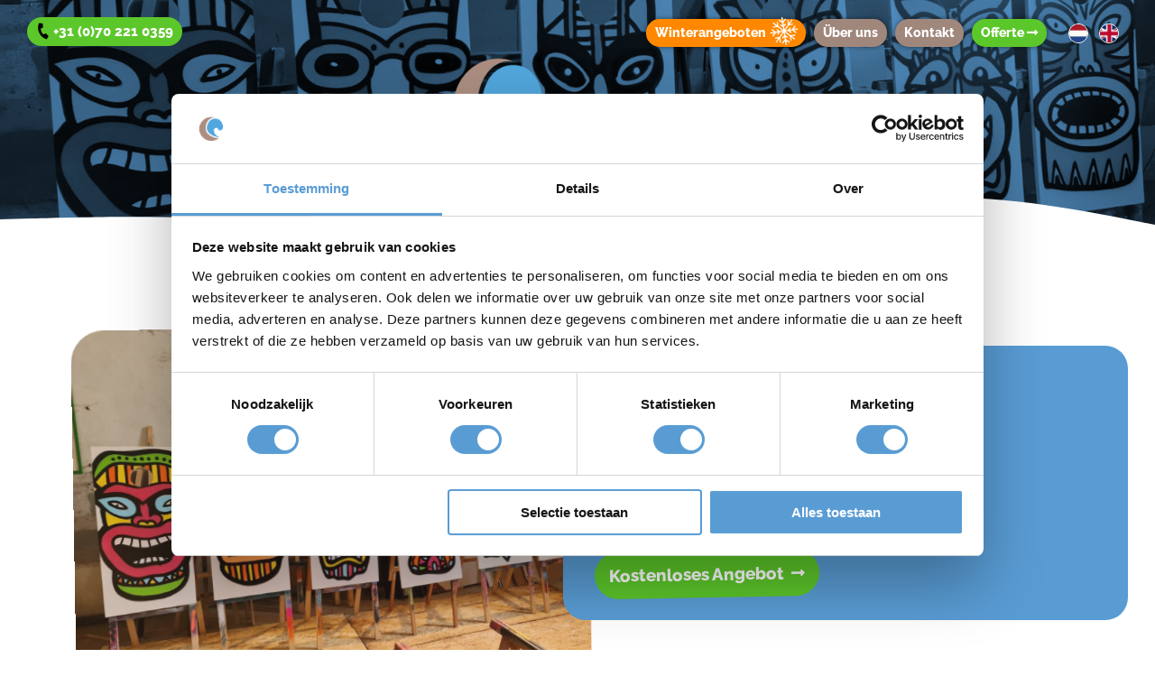

--- FILE ---
content_type: text/html; charset=UTF-8
request_url: https://belevingaanzee.nl/de/team-tripp/spiel-cornhole
body_size: 10771
content:
<!DOCTYPE html>
<html lang="de">
<head>
	<meta charset="utf-8">
	<title>Cornhole Holland Teamausflug am Meer</title>
	<meta name="viewport" content="width=device-width, initial-scale=1.0">
	<meta name="google-site-verification" content="_J0bQ1vrx5g09HSmjoPc5GZLCVn4PdvjqcTavI5dDMg">
	
	<meta name="description" lang="de" content="Cornhole spielen Niederlande Holland - Buchen Sie das beliebte Freizeitspiel als Teamausflug Scheveningen oder als Betriebsausflug Holland | Teamausflug Sackloch - Spiel Sackloch am Strand bei Beleving aan Zee. Aktiver und origineller Teamausflug am Meer.">
	<meta name="msapplication-config" content="/icon/browserconfig.xml">
	<meta name="theme-color" content="#ffffff">
	<meta name="geo.region" content="NL">
	<meta name="geo.placename" content="Scheveningen">
	<meta property="og:locale" content="nl_NL">
	<meta property="og:type" content="website">
	<meta property="og:title" content="Cornhole Holland Teamausflug am Meer">
	<meta property="og:description" content="Cornhole spielen Niederlande Holland - Buchen Sie das beliebte Freizeitspiel als Teamausflug Scheveningen oder als Betriebsausflug Holland | Teamausflug Sackloch - Spiel Sackloch am Strand bei Beleving aan Zee. Aktiver und origineller Teamausflug am Meer.">
	<meta property="og:url" content="https://belevingaanzee.nl/de/team-tripp/spiel-cornhole">
	<meta property="og:site_name" content="Beleving aan Zee">
	<link rel="apple-touch-icon" sizes="180x180" href="/icon/apple-touch-icon.png">
	<link rel="manifest" href="/icon/manifest.json">
	<link rel="mask-icon" href="/icon/safari-pinned-tab.svg" color="#5bbad5">
	<link rel="shortcut icon" href="/favicon.ico">
	<link href="https://belevingaanzee.nl/de/team-tripp/spiel-cornhole" rel="canonical">
	<link rel="preload" href="/min/?f=/theme/css/styles.css" as="style">
	<link rel="preload" href="/min/?f=/theme/font/style.css,/theme/css/animate.css,/theme/slick/slick.css,/theme/fa/css/all.css" as="style">
	<link rel="preload" href="/min/?f=/theme/js/jquery-3.6.0.min.js" as="script">
	<link rel="preload" href="/min/?f=/theme/slick/slick.min.js" as="script">
	<link rel="preload" href="/min/?f=/theme/js/wow.min.js,theme/js/scripts.js" as="script">
	<link rel="preconnect" href="https://fonts.gstatic.com">
	<link href="/min/?f=/theme/css/styles.css" rel="stylesheet">
	<link href="/theme/css/new.css?v66" rel="stylesheet">
	<script src="/min/?f=/theme/js/jquery-3.6.0.min.js"></script>	
	<script>(function(w,d,s,l,i){w[l]=w[l]||[];w[l].push({'gtm.start':
	new Date().getTime(),event:'gtm.js'});var f=d.getElementsByTagName(s)[0],
	j=d.createElement(s),dl=l!='dataLayer'?'&l='+l:'';j.async=true;j.src=
	'https://dd.belevingaanzee.nl/dd.js?id='+i+dl;f.parentNode.insertBefore(j,f);
	})(window,document,'script','dataLayer','DD-KCWFJH5');</script>	
	<base href="https://belevingaanzee.nl/">
</head>
<body id="home">
<!-- Google Tag Manager (noscript) -->
<noscript><iframe src="https://www.googletagmanager.com/ns.html?id=GTM-KCWFJH5" height="0" width="0" style="display:none;visibility:hidden"></iframe></noscript>	
<div class="wrapper">		
<header class="top">
	<div class="logo"><a href="de/erlebnisse-am-nordsee"><img src="/assets/cache/images/webp/theme/img/beleving-aan-zee.png.webp" alt="Betriebsausflug Scheveningen"></a></div>	
	<div class="tel"><a href="tel:+31702210359"><i class="fa fa-phone-alt"></i> <span>+31 (0)70 221 0359</span></a></div>
	<div class="topmenu">
		<a class="wint" href="de/winterangeboten" style="background:#f80!important">Winterangeboten<span></span><img src="/assets/cache/images/webp/theme/img/winteraanbod-icoon.png.webp" alt="Winter offer"></a>
		<a href="de/%C3%BCber-uns">Über uns</a>
		<a href="de/contact">Kontakt</a>
		<a href="de/offerte" style="background:var(--color5);">Offerte <i class="fas fa-long-arrow-alt-right"></i></a>
	</div>
	<div class="taal">
		<ul>
			<li class="nl"><a href="beleving-aan-zee"><img src="/assets/cache/images/webp/theme/img/nl.jpg.webp" alt="nl"></a></li>
			<li class="en"><a href="en/experience-at-sea"><img src="/assets/cache/images/webp/theme/img/en.jpg.webp" alt="en"></a></li>
		</ul>
	</div>	
	<div class="banner-top" style="background-image:url(assets/cache/images/cornhole/cornhole-bean-bag-spel-1600x-dc9.jpg);"></div>	
	<div class="wave"><svg xmlns="https://www.w3.org/2000/svg" viewbox="0 0 1440 320" preserveaspectratio="none"><path fill="#ffffff" d="M0,224L40,218.7C80,213,160,203,240,213.3C320,224,400,256,480,240C560,224,640,160,720,144C800,128,880,160,960,149.3C1040,139,1120,85,1200,96C1280,107,1360,181,1400,218.7L1440,256L1440,320L1400,320C1360,320,1280,320,1200,320C1120,320,1040,320,960,320C880,320,800,320,720,320C640,320,560,320,480,320C400,320,320,320,240,320C160,320,80,320,40,320L0,320Z"></path></svg>
	</div>
	
	<div class="nav-trigger"><span></span><span></span><span></span><span></span></div>
	<nav class="nav">
		<ul>
			<li><a href="de/betriebsausflug">Betriebsausflug</a></li>
			<li><a class="active" href="de/team-tripp">Team Reise</a></li>
			<li><a href="de/gruppenausflug">Gruppenausflug</a>
				<ul>
					<li><a href="de/junggesellenabschied">Junggesellenabschied</a></li>
					<li><a href="de/betriebsfest">Events</a></li>
					<li><a href="de/schulen">Schulen</a></li>
					<li><a href="de/studenten">Studenten</a></li>
				</ul>
			</li>
		</ul>
	</nav>	
</header>
	
<div class="mobnav">
	<ul>
		<li><a href="de/betriebsausflug">Betriebsausflug</a></li>
		<li><a href="de/team-tripp">Team Reise</a></li>
		<li><a href="de/gruppenausflug">Gruppenausflug</a></li>
		<!--<li><a href="de/schulen">Schulen</a></li>
		<li><a style="background:#f80!important;padding-left:15px; padding-right:15px; border-radius:15px;" href="de/winterangeboten">Winterangeboten</a></li>
		<li><a href="de/junggesellenabschied">Junggesellenabschied</a></li>
		<li><a href="de/studenten">Studenten</a></li>
		<li><a href="de/betriebsfest">Events</a></li> -->
		<li><a href="de/%C3%BCber-uns">Über uns</a></li>
		<li><a href="de/contact">Kontakt</a></li>
		<li><a href="de/offerte">Offerte <i class="fas fa-long-arrow-alt-right"></i></a></li>
		<li class="sm-mobmenu">
			<br>
			<a href="https://www.facebook.com/Belevingaanzee" title="Facebook" target="_blank"><i class="fab fa-facebook" aria-hidden="true"></i></a>
			<a href="https://www.instagram.com/belevingaanzee" title="Instagram" target="_blank"><i class="fab fa-instagram"></i></a>
			<a href="https://www.linkedin.com/company/beleving-aan-zee" title="LinkedIn" target="_blank"><i class="fab fa-linkedin"></i></a>
		</li>
	</ul>	
</div>
<div class="content">

	<section class="banner">
		<div class="container">
			<div class="row">
				<div class="bread">
					
					<nav area-label="breadcrumb">
						<div class="breadcrumb" itemscope itemtype="https://schema.org/BreadcrumbList">
							
					<span itemprop="itemListElement" itemscope itemtype="https://schema.org/ListItem">
						<meta itemprop="position" content="2">
						» <a href="https://belevingaanzee.nl/de/erlebnisse-am-nordsee" title="Start" itemprop="item"><span itemprop="name">Start</span></a>
					</span>
					<span itemprop="itemListElement" itemscope itemtype="https://schema.org/ListItem">
						<meta itemprop="position" content="3">
						» <a href="https://belevingaanzee.nl/de/team-tripp" title="Team Tripp Holland" itemprop="item"><span itemprop="name">Team Tripp Holland</span></a>
					</span>
					<span class="active" itemprop="itemListElement" itemscope itemtype="https://schema.org/ListItem">
						<meta itemprop="position" content="4">
						» <span itemprop="item"><span itemprop="name">Cornhole Teamausflug</span></span>
					</span>
						</div>
					</nav>
				</div>

				<div class="ho">
					<div class="img">
						<div class="sslider"><img data-lazy="assets/cache/images/bedrijfsuitje/cornhole-bedrijfsuitje-scheveningen-800x600-921.jpeg" alt="Cornhole workshop">
<img data-lazy="assets/cache/images/cornhole/teamuitje-cornhole-800x600-bed.jpg" alt="Cornhole workshop">
<img data-lazy="assets/cache/images/cornhole/cornhole-bean-bag-spel-800x600-bed.jpg" alt="Cornhole workshop">
<img data-lazy="assets/cache/images/activiteiten/cornhole/cornhole-01-800x600-bed.jpg" alt="Cornhole workshop">
<img data-lazy="assets/cache/images/activiteiten/cornhole/cornhole-03-800x600-bed.jpg" alt="Cornhole workshop">
<img data-lazy="assets/cache/images/cornhole-bedrijfsuitje-scheveningen-800x600-bed.jpg" alt="Cornhole workshop scheveningen">
<img data-lazy="assets/cache/images/cornhole-scheveningen-uitje-800x600-05a.png" alt="cornhole scheveningen">
</div>
					</div>
					<div class="txt prijzen">
						<div>
							<h2>Cornhole Teamausflug</h2>
							<p><b>PREISE</b><br>Bis zu 20 Personen: € 400*<br>Jeder zusätzliche Teilnehmer: € 20</p>
<p><em><small>* = Gruppenpreis. Andere Preise pro Person. Preise exklusive MwSt.</small></em></p>
			
							<a id="gotoform" class="btn offerte" href="javascript:void();">Kostenloses Angebot <i class="fas fa-long-arrow-alt-right"></i></a>
	
						</div>
					</div>
				</div>
			</div>
		</div>
	</section>

	<section class="container">
		<div class="row">	
			<div class="maintext">	
				<h1>Cornhole Teamausflug</h1>
				<h3>Neu! Teamausflug am Strand; Sackloch 'bean bag'</h3>
<p>Cornhole (bean bag) ist ideal, um in Teams zu spielen. Du spielst das Cornhole-Spiel mit Mais gefüllte kleine Säcke. Man wirft abwechselnd und muss gut zielen, um den Sack durch das Loch in der bunten Plattform zu werfen. Eine Art Pétanque 2.0. Es wird gelacht, aber Sie müssen jedoch konzentriert bleiben, um Ihren Zug erfolgreich abzuschließen. Cornhole-Teamausflüge sind herausfordernd und unterhaltsam. Kommen Sie ans Meer und erleben Sie diesen neusten Trend aus den USA!</p>
<h3>Teamausflug Den Haag</h3>
<p><strong>Aufgepasst, denn dieser Teamausflug macht süchtig. Sie werden es weiter spielen wollen!</strong><br><br>Kein langweiliger Freundesausflug? Aber einer der besten Sportarten des Augenblicks! Wählen Sie einen Cornhole-Teamausflug, um mit der Familie oder Freunden zu spielen. Cornhole fördert spielerisch den Teamgeist. Cornhole ist herausfordernd, originell und voller aufregender Kämpfe. Der Strand ist die schöne Kulisse für diesen Mannschaftssport. Buchen Sie das beliebte spiel noch heute als Teamausflug bei <em>Beleving aan Zee</em>. Ähnliche Teamausflüge sind <a title="teamausflug" href="de/team-tripp/arrowtag-holland-teamausflug">Archery Tag</a> und <a title="teamausflug frisbee" href="de/team-tripp/disc-golf-teamausflug">Disc Golf</a>.</p>
<h3>Cornhole Teamausflug am Strand von Scheveningen</h3>
<p>Unsere Instruktoren erklären den richtigen Aufbau, die Spieleigenschaften, die Spieloberfläche und die Benutzung des Plattforms. Nach der Spielerklärung spielt ihr in Teams gegeneinander, auf Wunsch in Turnierform. In 1,5 Stunden lernt ihr alle Spielregeln und tretet dann in verschiedenen Teams gegeneinander an. Cornhole ist ideal als aktiver und origineller Teamausflug am Strand von Den Haag, Scheveningen.</p>
				
			</div>		
		</div>
	</section>

	<section id="theform">
		<div class="container">
			<div class="row">
				<div class="text">	
					<div class="hulp">
						<a href="tel:+31%20(0)70%20221%200359"><i class="fas fa-phone"></i></a><b>Brauchen Sie Hilfe oder haben Sie Fragen?</b><br>Rufen Sie <a href="tel:+31%20(0)70%20221%200359">+31 (0)70 221 0359</a> an oder stellen Sie Ihre Frage <a href="de/contact">per E-Mail</a>.
					</div>
					<br><br><br>
					<h2>Kostenloses Angebot:</h2>
					<div class="form">
	<div id="activiteitform"></div>
</div>

<script src="/min/?f=/theme/recras/onlinebooking.js"></script>
<script>
	const recrasOptions = {
		recras_hostname: 'belevingaanzee.recras.nl',
		element: document.getElementById('activiteitform'),
		analytics: 'true',
		form_id: 15, 
		locale: 'de_DE',		
		package_id: 245,
	};
	let cfOptions = new RecrasOptions(recrasOptions);
	let form = new RecrasContactForm(cfOptions);
	form.showForm();	
</script>
					<span style="float:right"><small>* Pflichtfeld</small></span>
				</div>
			</div>
		</div>
	</section>

	
	
	
	
	<section class="portfolio">
	<div class="container">
		<div class="row">
			<div class="icon-logo"><img src="/assets/cache/images/webp/theme/img/evenementen-icon.png.webp" alt="Cornhole Teamausflug" loading="lazy"></div>	
			<h2>Unsere Teamtage</h2>

			<div class="uitjes-toolbar">
				<button type="button" class="uitjes-toggle is-active" data-view="slider" aria-label="Slider weergave"><i class="fas fa-ellipsis-h"></i></button>
				<button type="button" class="uitjes-toggle" data-view="list" aria-label="Lijst weergave"><i class="fas fa-th"></i></button>
			</div>

			<div class="grid uitjes-slider">		
				<div class="grid-item is-x    teamuitje    "><a class="g-txt" href="de/team-tripp/survivor-spiel-niederlande-teamausflug"><img src="/assets/cache/images/webp/cache/images/teamuitje/expeditie-robinson/robinson-scheveningen-teamuitje-400x280-f5e.jpg.webp" width="400" height="280" loading="lazy" decoding="async" alt="Survivor"></a><a class="info" href="de/team-tripp/survivor-spiel-niederlande-teamausflug"><span>Team-Abenteuer mit Feuertest</span><h3>Survivor <i class="fas fa-long-arrow-alt-right"></i></h3></a></div><div class="grid-item is-x    teamuitje    "><a class="g-txt" href="de/team-tripp/das-quallenspiel"><b class="vanaf">ab 22,50</b><img src="/assets/cache/images/webp/cache/images/uitjes/kwallenspel-thumb-400x280-f5e.jpg.webp" width="400" height="280" loading="lazy" decoding="async" alt="Das Quallenspiel"></a><a class="info" href="de/team-tripp/das-quallenspiel"><span>Wem kannst du vertrauen?</span><h3>Das Quallenspiel <i class="fas fa-long-arrow-alt-right"></i></h3></a></div><div class="grid-item is-Nieuwx    teamuitje    "><a class="g-txt" href="de/team-tripp/der-allesk%C3%B6nner-indoor"><b class="vanaf">ab 17,50</b><img src="/assets/cache/images/activiteiten/de-alleskunner/alleskunner-indoor-spel-400x280-f5e.jpg" width="400" height="280" loading="lazy" decoding="async" alt="Der Alleskönner Indoor"></a><a class="info" href="de/team-tripp/der-allesk%C3%B6nner-indoor"><span>Herausfordernd</span><h3>Der Alleskönner Indoor <i class="fas fa-long-arrow-alt-right"></i></h3></a></div><div class="grid-item is-Nieuwx    teamuitje    "><a class="g-txt" href="de/team-tripp/escape-the-beach-der-verlassene-leuchtturm"><b class="vanaf">ab 22,50</b><img src="/assets/cache/images/webp/cache/images/activiteiten/de-verlaten-vuurtoren-escape-the-beach-400x280-f30.jpeg.webp" width="400" height="280" loading="lazy" decoding="async" alt="Escape The Beach - Der verlassene Leuchtturm"></a><a class="info" href="de/team-tripp/escape-the-beach-der-verlassene-leuchtturm"><span>Neues Escape-Spiel!</span><h3>Escape The Beach - Der verlassene Leuchtturm <i class="fas fa-long-arrow-alt-right"></i></h3></a></div><div class="grid-item is-x    teamuitje    "><a class="g-txt" href="de/team-tripp/escape-the-beach-teamausflug"><b class="vanaf">ab 27,50</b><img src="/assets/cache/images/teamuitje/escape-the-beach/scheveningen-teamuitje-escape-the-beach-400x280-f5e.jpg" width="400" height="280" loading="lazy" decoding="async" alt="Escape The Beach"></a><a class="info" href="de/team-tripp/escape-the-beach-teamausflug"><span>Wagen Sie es?</span><h3>Escape The Beach <i class="fas fa-long-arrow-alt-right"></i></h3></a></div><div class="grid-item is-Nieuwx    teamuitje    "><a class="g-txt" href="de/team-tripp/alt-hollandische-spiele"><b class="vanaf">ab 8,50</b><img src="/assets/cache/images/uitjes/oud-hollandse-spellen-sjoelbak-spel-400x280-f5e.jpg" width="400" height="280" loading="lazy" decoding="async" alt="Alt-Hollandische Spiele"></a><a class="info" href="de/team-tripp/alt-hollandische-spiele"><span>Klassiker</span><h3>Alt-Hollandische Spiele <i class="fas fa-long-arrow-alt-right"></i></h3></a></div><div class="grid-item is-Nieuwx    teamuitje    "><a class="g-txt" href="de/team-tripp/der-allesk%C3%B6nner-xl"><b class="vanaf">ab 20,-</b><img src="/assets/cache/images/webp/cache/images/activiteiten/de-alleskunner/de-alleskunner-01-400x280-f5e.jpg.webp" width="400" height="280" loading="lazy" decoding="async" alt="Der Alleskönner XL"></a><a class="info" href="de/team-tripp/der-allesk%C3%B6nner-xl"><span>Herausfordernd</span><h3>Der Alleskönner XL <i class="fas fa-long-arrow-alt-right"></i></h3></a></div><div class="grid-item is-x    teamuitje    "><a class="g-txt" href="de/team-tripp/ar-city-games"><b class="vanaf">ab 40,-</b><img src="/assets/cache/images/webp/cache/images/ar-city-games/escaperoom-scheveningen-gps-400x280-f5e.jpg.webp" width="400" height="280" loading="lazy" decoding="async" alt="AR City Game"></a><a class="info" href="de/team-tripp/ar-city-games"><span>Wählen Sie aus 3 Spielen</span><h3>AR City Game <i class="fas fa-long-arrow-alt-right"></i></h3></a></div><div class="grid-item is-x    teamuitje    "><a class="g-txt" href="de/team-tripp/sherlock-teamausflug"><b class="vanaf">ab 24,-</b><img src="/assets/cache/images/teamuitje-scheveningen-sherlock-400x280-f5e.jpg" width="400" height="280" loading="lazy" decoding="async" alt="Sherlock"></a><a class="info" href="de/team-tripp/sherlock-teamausflug"><span>Lösen Sie einen Mord!</span><h3>Sherlock <i class="fas fa-long-arrow-alt-right"></i></h3></a></div><div class="grid-item is-x    teamuitje    "><a class="g-txt" href="de/team-tripp/road-to-el-dorado"><b class="vanaf">ab 24,-</b><img src="/assets/cache/images/teamuitje/road-to-eldorado/uitje-eldorado-scheveningen-400x280-f5e.jpg" width="400" height="280" loading="lazy" decoding="async" alt="Road to El Dorado"></a><a class="info" href="de/team-tripp/road-to-el-dorado"><span>Abenteuerlichen Suche</span><h3>Road to El Dorado <i class="fas fa-long-arrow-alt-right"></i></h3></a></div><div class="grid-item is-Nieuwx    teamuitje    "><a class="g-txt" href="de/team-tripp/strandreinigung"><b class="vanaf">ab 25,-</b><img src="/assets/cache/images/webp/cache/images/activiteiten/beach-cleanup/beach-cleanup-04-400x280-f5e.jpg.webp" width="400" height="280" loading="lazy" decoding="async" alt="Strandreinigung"></a><a class="info" href="de/team-tripp/strandreinigung"><span>CSR-Ausflug</span><h3>Strandreinigung <i class="fas fa-long-arrow-alt-right"></i></h3></a></div><div class="grid-item is-x    teamuitje    "><a class="g-txt" href="de/team-tripp/qualle-am-tisch"><b class="vanaf">ab 20,-</b><img src="/assets/cache/images/activiteiten/kwal-aan-tafel/kwal-aan-tafel-05-400x280-f5e.jpg" width="400" height="280" loading="lazy" decoding="async" alt="Qualle am Tisch"></a><a class="info" href="de/team-tripp/qualle-am-tisch"><span>Indoor-Maulwurfspiel!</span><h3>Qualle am Tisch <i class="fas fa-long-arrow-alt-right"></i></h3></a></div><div class="grid-item is-Nieuwx    teamuitje    "><a class="g-txt" href="de/team-tripp/der-allesk%C3%B6nner"><b class="vanaf">ab 17,50</b><img src="/assets/cache/images/webp/cache/images/uitjes/de-alleskunner-spel-400x280-f5e.jpg.webp" width="400" height="280" loading="lazy" decoding="async" alt="Der Alleskönner"></a><a class="info" href="de/team-tripp/der-allesk%C3%B6nner"><span>Herausfordernd</span><h3>Der Alleskönner <i class="fas fa-long-arrow-alt-right"></i></h3></a></div><div class="grid-item is-x    teamuitje    "><a class="g-txt" href="de/team-tripp/robinson-am-tisch"><b class="vanaf">ab 20,-</b><img src="/assets/cache/images/webp/cache/images/robinson-aan-tafel/bedrijfsuitje/companygame-table-edition-400x280-f5e.jpg.webp" width="400" height="280" loading="lazy" decoding="async" alt="Robinson am Tisch"></a><a class="info" href="de/team-tripp/robinson-am-tisch"><span>Indoor Robinson Erlebnis!</span><h3>Robinson am Tisch <i class="fas fa-long-arrow-alt-right"></i></h3></a></div><div class="grid-item is-Nieuwx    teamuitje    "><a class="g-txt" href="de/team-tripp/sandskulpturen-fluss"><b class="vanaf">ab 42,50</b><img src="/assets/cache/images/activiteiten/zandsculpturen/zandsculpturen-rivierzand-400x280-f5e.jpg" width="400" height="280" loading="lazy" decoding="async" alt="Sand Sculptures River"></a><a class="info" href="de/team-tripp/sandskulpturen-fluss"><span>kreativ!</span><h3>Sand Sculptures River <i class="fas fa-long-arrow-alt-right"></i></h3></a></div><div class="grid-item is-x    teamuitje    "><a class="g-txt" href="de/team-tripp/arrowtag-holland-teamausflug"><b class="vanaf">ab 20,50</b><img src="/assets/cache/images/webp/cache/images/activiteiten/archery-tag/archery-tag-13-400x280-f5e.jpg.webp" width="400" height="280" loading="lazy" decoding="async" alt="Arrow Tag"></a><a class="info" href="de/team-tripp/arrowtag-holland-teamausflug"><span>Werde Robin Hood!</span><h3>Arrow Tag <i class="fas fa-long-arrow-alt-right"></i></h3></a></div><div class="grid-item is-Nieuwx    teamuitje    "><a class="g-txt" href="de/team-tripp/quiz-ich-liebe-holland"><b class="vanaf">ab 20,-</b><img src="/assets/cache/images/activiteiten/ik-hou-van-holland/ik-hou-van-holland-quiz-spel-400x280-f5e.jpg" width="400" height="280" loading="lazy" decoding="async" alt="Quiz - Ich liebe Holland"></a><a class="info" href="de/team-tripp/quiz-ich-liebe-holland"><span>Oudhollands vertier</span><h3>Quiz - Ich liebe Holland <i class="fas fa-long-arrow-alt-right"></i></h3></a></div><div class="grid-item is-Nieuwx    teamuitje    "><a class="g-txt" href="de/team-tripp/quiz-winter-weihnachten"><b class="vanaf">ab 20,-</b><img src="/assets/cache/images/kerst/kerst-winter-quiz-v3-400x280-f5e.jpg" width="400" height="280" loading="lazy" decoding="async" alt="Quiz - Winter / Weihnachten"></a><a class="info" href="de/team-tripp/quiz-winter-weihnachten"><span>Winterquiz</span><h3>Quiz - Winter / Weihnachten <i class="fas fa-long-arrow-alt-right"></i></h3></a></div><div class="grid-item is-x    teamuitje    "><a class="g-txt" href="de/team-tripp/quiz-teamausflug"><b class="vanaf">ab 20,-</b><img src="/assets/cache/images/teamuitje/quiz/teamuitje-quiz-scheveningen-400x280-f5e.jpg" width="400" height="280" loading="lazy" decoding="async" alt="Quiz"></a><a class="info" href="de/team-tripp/quiz-teamausflug"><span>Lassen Sie Ihr Gehirn knacken!</span><h3>Quiz <i class="fas fa-long-arrow-alt-right"></i></h3></a></div><div class="grid-item is-Nieuwx    teamuitje    "><a class="g-txt" href="de/team-tripp/bingo-xl"><b class="vanaf">ab 13,50</b><img src="/assets/cache/images/bingo-xl/bingo-xl-quiz-xl-26-400x280-f5e.jpg" width="400" height="280" loading="lazy" decoding="async" alt="Bingo XL"></a><a class="info" href="de/team-tripp/bingo-xl"><span></span><h3>Bingo XL <i class="fas fa-long-arrow-alt-right"></i></h3></a></div><div class="grid-item is-Nieuwx    teamuitje    "><a class="g-txt" href="de/team-tripp/eisskulpturen-workshop"><b class="vanaf">ab 38,50</b><img src="/assets/cache/images/activiteiten/ijs-sculpturen/ijssculpturen-workshop-02-400x280-f5e.jpg" width="400" height="280" loading="lazy" decoding="async" alt="Eisskulpturen Workshop"></a><a class="info" href="de/team-tripp/eisskulpturen-workshop"><span>Eiskalte Herausforderung</span><h3>Eisskulpturen Workshop <i class="fas fa-long-arrow-alt-right"></i></h3></a></div><div class="grid-item is-x    teamuitje    "><a class="g-txt" href="de/team-tripp/speed-date"><b class="vanaf">ab 20,-</b><img src="/assets/cache/images/webp/cache/images/teamuitje/remeet-scheveningen-400x280-f5e.jpg.webp" width="400" height="280" loading="lazy" decoding="async" alt="Origineller Teamausflug"></a><a class="info" href="de/team-tripp/speed-date"><span>Speed-Dating-Sessions</span><h3>Origineller Teamausflug <i class="fas fa-long-arrow-alt-right"></i></h3></a></div><div class="grid-item is-x    teamuitje    "><a class="g-txt" href="de/team-tripp/lenkdrachen-teamausflug"><b class="vanaf">ab 24,-</b><img src="/assets/cache/images/teamuitje/powerkiten/scheveningen-powerkiten-teamuitje-400x280-f5e.jpg" width="400" height="280" loading="lazy" decoding="async" alt="Lenkdrachen"></a><a class="info" href="de/team-tripp/lenkdrachen-teamausflug"><span>Aktiv & herausfordernd!</span><h3>Lenkdrachen <i class="fas fa-long-arrow-alt-right"></i></h3></a></div><div class="grid-item is-x    teamuitje    "><a class="g-txt" href="de/team-tripp/survivor-niederlande-teamausflug"><img src="/assets/cache/images/expeditie-robinson-scheveningen-teambuilding-samenwerking-400x280-f5e.jpg" width="400" height="280" loading="lazy" decoding="async" alt="Survivor"></a><a class="info" href="de/team-tripp/survivor-niederlande-teamausflug"><span>Für einen unvergesslichen Tag!</span><h3>Survivor <i class="fas fa-long-arrow-alt-right"></i></h3></a></div><div class="grid-item is-x    teamuitje    "><a class="g-txt" href="de/team-tripp/cocktail-mischen-teamausflug"><b class="vanaf">ab 31,50</b><img src="/assets/cache/images/webp/cache/images/teamuitje/teamuitje-workshop-cocktails-maken-400x280-f5e.jpg.webp" width="400" height="280" loading="lazy" decoding="async" alt="Cocktail mischen"></a><a class="info" href="de/team-tripp/cocktail-mischen-teamausflug"><span>Geschmackvoll und gemütlich!</span><h3>Cocktail mischen <i class="fas fa-long-arrow-alt-right"></i></h3></a></div><div class="grid-item is-x    teamuitje    "><a class="g-txt" href="de/team-tripp/spiel-cornhole"><b class="vanaf">ab 20,-</b><img src="/assets/cache/images/cornhole/uitje-cornhole-400x280-f5e.jpg" width="400" height="280" loading="lazy" decoding="async" alt="Cornhole workshop"></a><a class="info" href="de/team-tripp/spiel-cornhole"><span>Origineller Teamausflug</span><h3>Cornhole workshop <i class="fas fa-long-arrow-alt-right"></i></h3></a></div><div class="grid-item is-x    teamuitje    "><a class="g-txt" href="de/team-tripp/highland-games-teamausflug"><b class="vanaf">ab 20,-</b><img src="/assets/cache/images/teamuitje/highland-games/highland-games-scheveningen-teamuitje-400x280-f5e.jpg" width="400" height="280" loading="lazy" decoding="async" alt="Highland Games"></a><a class="info" href="de/team-tripp/highland-games-teamausflug"><span>Ziehen Sie diesen Kilt!</span><h3>Highland Games <i class="fas fa-long-arrow-alt-right"></i></h3></a></div><div class="grid-item is-x    teamuitje    "><a class="g-txt" href="de/team-tripp/perkussion-teamausflug"><b class="vanaf">ab 34,-</b><img src="/assets/cache/images/activiteiten/percussie/percussie-workshop-05-400x280-f5e.jpg" width="400" height="280" loading="lazy" decoding="async" alt="Perkussion"></a><a class="info" href="de/team-tripp/perkussion-teamausflug"><span>Spüren Sie den Rhythmus!</span><h3>Perkussion <i class="fas fa-long-arrow-alt-right"></i></h3></a></div><div class="grid-item is-x    teamuitje    "><a class="g-txt" href="de/team-tripp/malen-teamausflug"><b class="vanaf">ab 32,50</b><img src="/assets/cache/images/activiteiten/schilder-workshop/schilder-workshop-09-400x280-f5e.jpg" width="400" height="280" loading="lazy" decoding="async" alt="Malen"></a><a class="info" href="de/team-tripp/malen-teamausflug"><span>Für Ihre Wand!</span><h3>Malen <i class="fas fa-long-arrow-alt-right"></i></h3></a></div><div class="grid-item is-x    teamuitje    "><a class="g-txt" href="de/team-tripp/disc-golf-teamausflug"><b class="vanaf">ab 25,-</b><img src="/assets/cache/images/discgolf-400x280-f5e.jpg" width="400" height="280" loading="lazy" decoding="async" alt="Disc Golf"></a><a class="info" href="de/team-tripp/disc-golf-teamausflug"><span>Halbaktiv</span><h3>Disc Golf <i class="fas fa-long-arrow-alt-right"></i></h3></a></div><div class="grid-item is-x    teamuitje    "><a class="g-txt" href="de/team-tripp/yoga-am-meer-teamausflug"><b class="vanaf">ab 20,-</b><img src="/assets/cache/images/activiteiten/yoga/yoga-op-het-strand-scheveningen-400x280-f5e.jpg" width="400" height="280" loading="lazy" decoding="async" alt="Yoga am Meer"></a><a class="info" href="de/team-tripp/yoga-am-meer-teamausflug"><span>Downward facing dog?</span><h3>Yoga am Meer <i class="fas fa-long-arrow-alt-right"></i></h3></a></div><div class="grid-item is-x    teamuitje    "><a class="g-txt" href="de/team-tripp/salsa-tanzen-workshop-teamausflug"><b class="vanaf">ab 20,-</b><img src="/assets/cache/images/teamuitje/salsa/salsa-bachata-workshop-scheveningen-400x280-f5e.jpg" width="400" height="280" loading="lazy" decoding="async" alt="Salsa Tanzen"></a><a class="info" href="de/team-tripp/salsa-tanzen-workshop-teamausflug"><span>Bewegen Sie Ihre Hüften!</span><h3>Salsa Tanzen <i class="fas fa-long-arrow-alt-right"></i></h3></a></div><div class="grid-item is-x    teamuitje    "><a class="g-txt" href="de/team-tripp/sandskulpturen-teamausflug"><b class="vanaf">ab 20,50</b><img src="/assets/cache/images/activiteiten/zandsculpturen/zandsculpturen-03-400x280-f5e.jpg" width="400" height="280" loading="lazy" decoding="async" alt="Sandskulpturen"></a><a class="info" href="de/team-tripp/sandskulpturen-teamausflug"><span>Kreativ</span><h3>Sandskulpturen <i class="fas fa-long-arrow-alt-right"></i></h3></a></div><div class="grid-item is-Nieuwx    teamuitje    "><a class="g-txt" href="de/team-tripp/bambus-bauen"><b class="vanaf">ab 12,50</b><img src="/assets/cache/images/activiteiten/energizers/bamboestieken-05-400x280-f5e.jpg" width="400" height="280" loading="lazy" decoding="async" alt="Bambusbauen"></a><a class="info" href="de/team-tripp/bambus-bauen"><span>so hoch wie möglich</span><h3>Bambusbauen <i class="fas fa-long-arrow-alt-right"></i></h3></a></div><div class="grid-item is-x    teamuitje    "><a class="g-txt" href="de/team-tripp/beach-volleyball-teamausflug"><b class="vanaf">ab 20,-</b><img src="/assets/cache/images/uitjes/beach-volleyballen-400x280-f5e.jpg" width="400" height="280" loading="lazy" decoding="async" alt="Beachvolleyball"></a><a class="info" href="de/team-tripp/beach-volleyball-teamausflug"><span>Smash & attack!</span><h3>Beachvolleyball <i class="fas fa-long-arrow-alt-right"></i></h3></a></div><div class="grid-item is-x    teamuitje    "><a class="g-txt" href="de/team-tripp/spaziergang-scheveningen-teamausflug"><b class="vanaf">ab 25,-</b><img src="/assets/cache/images/webp/cache/images/teamuitje/beleef-scheveningen-teamuitje-wandeltocht-400x280-f5e.jpg.webp" width="400" height="280" loading="lazy" decoding="async" alt="Spaziergang"></a><a class="info" href="de/team-tripp/spaziergang-scheveningen-teamausflug"><span>Kulturellen</span><h3>Spaziergang <i class="fas fa-long-arrow-alt-right"></i></h3></a></div><div class="grid-item is-x    teamuitje    "><a class="g-txt" href="de/team-tripp/strandspiele-teamausflug"><b class="vanaf">ab 18,-</b><img src="/assets/cache/images/teamuitje/teamuitje-zeskamp-scheveningen-400x280-f5e.jpg" width="400" height="280" loading="lazy" decoding="async" alt="Strandspiele"></a><a class="info" href="de/team-tripp/strandspiele-teamausflug"><span>Sportlich am Strand!</span><h3>Strandspiele <i class="fas fa-long-arrow-alt-right"></i></h3></a></div><div class="grid-item is-x    teamuitje    "><a class="g-txt" href="de/team-tripp/fahrradtour-scheveningen-teamausflug"><b class="vanaf">ab 40,-</b><img src="/assets/cache/images/activiteiten/fietstocht/fietstocht-scheveningen-10-400x280-f5e.jpg" width="400" height="280" loading="lazy" decoding="async" alt="Fahrradtour"></a><a class="info" href="de/team-tripp/fahrradtour-scheveningen-teamausflug"><span>Kulturellen</span><h3>Fahrradtour <i class="fas fa-long-arrow-alt-right"></i></h3></a></div><div class="grid-item is-x    teamuitje    "><a class="g-txt" href="de/team-tripp/workshop-poker"><b class="vanaf">ab 45,-</b><img src="/assets/cache/images/webp/cache/images/pokeren_scheveningen-400x280-f5e.jpg.webp" width="400" height="280" loading="lazy" decoding="async" alt="Poker"></a><a class="info" href="de/team-tripp/workshop-poker"><span>Üben Sie Ihr Pokergesicht!</span><h3>Poker <i class="fas fa-long-arrow-alt-right"></i></h3></a></div>
			</div>
		</div>
	</div>
</section>

	
	

	<section class="container">
	<div class="recensies">
		<div class="icon-logo"><img src="/assets/cache/images/webp/theme/img/evenementen-icon.png.webp" alt="Review Cornhole"></div>
		<h3 style="font-family:var(--fontheader)">Bewertungen</h3>	
		<div class="recensies-slider"><div class="sterren">	
	<i class="fa fa-star" aria-hidden="true"></i><i class="fa fa-star" aria-hidden="true"></i><i class="fa fa-star" aria-hidden="true"></i><i class="fa fa-star" aria-hidden="true"></i><i class="fa fa-star" aria-hidden="true"></i>
	<h4><i class="fas fa-user-circle"></i> Fresh Events</h4>
	Wo ist die Party!? Jetzt am Meer mit Beleving aan Zee! Wir hatten einen schönen, entspannten Tag mit dem gesamten Team von Fresh Events.
</div><div class="sterren">	
	<i class="fa fa-star" aria-hidden="true"></i><i class="fa fa-star" aria-hidden="true"></i><i class="fa fa-star" aria-hidden="true"></i><i class="fa fa-star" aria-hidden="true"></i><i class="fa fa-star" aria-hidden="true"></i>
	<h4><i class="fas fa-user-circle"></i> Inprevo - protecting people</h4>
	Beleving aan zee hat von Anfang an mitgedacht und ein superspaßiges Programm für uns zusammengestellt. Die Teilnehmer erlebten diesen Tag als einen sehr unterhaltsamen Nachmittag mit anspruchsvollen sportlichen Aktivitäten. Jung und Alt genossen die verschiedenen Aktivitäten, aber es gab auch Zeit zum Entspannen, ganz wie wir es uns gewünscht hatten. Das Ganze endete mit einem köstlichen BBQ. Vielen Dank an Jeroen und sein Team für den unterhaltsamen Tag! Grüße PV The Safety Network
</div><div class="sterren">	
	<i class="fa fa-star" aria-hidden="true"></i><i class="fa fa-star" aria-hidden="true"></i><i class="fa fa-star" aria-hidden="true"></i><i class="fa fa-star" aria-hidden="true"></i><i class="fa fa-star" aria-hidden="true"></i>
	<h4><i class="fas fa-user-circle"></i> Rogier mulders</h4>
	Habe heute Nachmittag Cornhole am Strand gespielt. Hatte viel Spaß mit Kollegen und einen tollen Tag am Meer.
</div></div>	
		<div class="centreer"><br><a class="btn" href="https://g.page/r/CSowtPK-x0S2EB0/review" target="_blank"><span>Bewertung weitergeben</span>   <i class="fas fa-long-arrow-alt-right"></i></a></div>
	</div>
</section>

	<section class="logo-slide">
	<div class="container">	
		<div class="row">
			<div class="kort">
				<ul>
					
					
					<li><span>✔</span>Spezialisierte Betriebsausflüge & Firmenveranstaltungen</li>
					<li><span>✔</span>Teambuilding & Spaß garantiert</li>
					<li><span>✔</span>Scheveningen + weitere Strandorte an der Küste Südhollands</li>
					<li><span>✔</span>Große Gruppen: 500+ Personen</li>
					<li><span>✔</span>Für alle Teilnehmer etwas dabei. Allen viel Spaß!</li>
				</ul>
			</div>
			<h3>Die folgenden Firmen gingen vor dir:</h3>
			<div class="logo-slider" style="max-height:101px; overflow:hidden">
				<div><img src="assets/cache/images/logos/aegon-logo-320x-775.jpg" width="143" height="69" alt="Aegon teamsuitje" loading="lazy"></div>
				<div><img src="assets/cache/images/logos/circustheater-scheveningen-logo-320x-775.jpg" width="143" height="69" alt="AFAS bedrijfsuitje" loading="lazy"></div>
				<div><img src="assets/cache/images/logos/bam-logo-320x-775.jpg" width="143" height="69" alt="BAM bedrijfsuitje" loading="lazy"></div>
				<div><img src="assets/cache/images/logos/heineken-logo_nieuw%281%29-320x-775.jpg" width="143" height="69" alt="Heineken bedrijfsuitjes" loading="lazy"></div>
				<div><img src="assets/cache/images/logos/bol-logo-320x-775.jpg" width="143" height="69" alt="Bol bedrijfsuitje" loading="lazy"></div>
				<div><img src="assets/cache/images/logos/eneco-logo-320x-775.jpg" width="143" height="69" alt="Eneco bedrijfsuitje" loading="lazy"></div>
				<div><img src="assets/cache/images/logos/jdw-logo-320x-775.jpg" width="143" height="69" alt="Johan de Witt College bedrijfsuitje" loading="lazy"></div>
				<div><img src="assets/cache/images/logos/frieslandcampina_logo-320x-775.jpg" width="143" height="69" alt="Campina bedrijfsuitje" loading="lazy"></div>
				<div><img src="assets/cache/images/logos/ministeries-320x-775.jpg" width="143" height="69" alt="Ministerie teamuitje" loading="lazy"></div>
				<div><img src="assets/cache/images/logos/politie-haaglanden-logo-320x-775.jpg" width="143" height="69" alt="Politie bedrijfsuitje" loading="lazy"></div>
				<div><img src="assets/cache/images/logos/shell-logo-320x-775.jpg" width="143" height="69" alt="Shell teamuitje" loading="lazy"></div>
				<div><img src="assets/cache/images/logos/scholengemeenschap-winford-logo-320x-775.jpg" width="143" height="69" alt="Winford bedrijfsuitje" loading="lazy"></div>
				<div><img src="assets/cache/images/logos/t-mobile-logo-320x-775.jpg" width="143" height="69" alt="T-mobile teamuitje" loading="lazy"></div>
				<div><img src="assets/cache/images/logos/unilever-logo-320x-775.jpg" width="143" height="69" alt="Unilever bedrijfsuitje" loading="lazy"></div>
				<div><img src="assets/cache/images/logos/kpn-logo-320x-775.jpg" width="143" height="69" alt="KPN bedrijfsuitje" loading="lazy"></div>
				<div><img src="assets/cache/images/logos/fme-logo-320x-775.jpg" width="143" height="69" alt="FME bedrijfsuitje" loading="lazy"></div>
			</div>	
		</div>
	</div>
</section>


</div>

<script>	
	$("#gotoform").click(function(){
		$('html,body').animate({scrollTop: $('#theform').offset().top -80 }, 'slow');
	});
</script>
</div>
<footer class="footer">
	<div class="wave"><svg xmlns="https://www.w3.org/2000/svg" viewbox="0 0 1440 320" preserveaspectratio="none"><path fill="#a0877c" d="M0,224L40,218.7C80,213,160,203,240,213.3C320,224,400,256,480,240C560,224,640,160,720,144C800,128,880,160,960,149.3C1040,139,1120,85,1200,96C1280,107,1360,181,1400,218.7L1440,256L1440,320L1400,320C1360,320,1280,320,1200,320C1120,320,1040,320,960,320C880,320,800,320,720,320C640,320,560,320,480,320C400,320,320,320,240,320C160,320,80,320,40,320L0,320Z"></path></svg></div>
	<div class="container">
		<div class="row">				
			<div><img class="baz" src="/assets/cache/images/webp/theme/img/beleving-aan-zee.png.webp" alt="Cornhole" loading="lazy"></div>	
			<div class="cols">
				<div class="first">
					<h3>Beleving aan Zee</h3>
					Duinstraat 23<br>
					2584 AV Den Haag<br><br>
					<a href="tel:+31%20(0)70%20221%200359" onclick="return gtag_report_conversion('de/team-tripp/spiel-cornhole');">+31 (0)70 221 0359</a><br>
					<a href="mailto:info@belevingaanzee.nl" onclick="return gtag_report_conversion('de/team-tripp/spiel-cornhole');">info@belevingaanzee.nl</a><br>		
					<div class="sm">
						<div class="facebook"><a href="https://www.facebook.com/Belevingaanzee" title="Facebook" target="_blank"><i class="fab fa-facebook" aria-hidden="true"></i></a></div>
						<div class="instagram"><a href="https://www.instagram.com/belevingaanzee" title="Instagram" target="_blank"><i class="fab fa-instagram"></i></a></div>
						<div class="linkedin"><a href="https://www.linkedin.com/company/beleving-aan-zee/" title="LinkedIn" target="_blank"><i class="fab fa-linkedin"></i></a></div>
						<div class="youtube"><a href="https://www.youtube.com/channel/UClo1pEXJB9Yr1f_w1KsjtpA" title="youtube" target="_blank"><i class="fab fa-youtube"></i></a></div>
					</div>
				</div>
				<div class="sec">
					<h3>Menu</h3>
					<div class="fmenu">
						<div class="col-6">
							<a href="de/betriebsausflug">Betriebsausflug</a><br>
							<a href="en/teamday">Team Reise</a><br>
							<a href="de/gruppenausflug">Gruppenausflug</a><br>
							<a href="de/winterangeboten">Winterangebote</a><br>
							<a href="de/%C3%BCber-uns">Über uns</a><br>
							<!--
							<a href="de/team-tripp">Team Reise</a><br>
							<a href="de/schulen">Schulen</a><br>
							<a href="de/junggesellenabschied">Junggesellenabschied</a><br>
							<a href="de/studenten">Studenten</a><br>
							<a href="de/betriebsfest">Events</a><br>-->
							<a href="de/contact">Kontakt</a><br>
						</div>
					</div>
				</div>
				<div class="third">
					<img src="/assets/cache/images/webp/theme/img/trees-for-all.png.webp" width="100" alt="Trees for all" loading="lazy">
				</div>
				<div class="last">
					<a href="https://www.1001activiteiten.nl/partners/beleving-aan-zee/beoordelingen" target="_blank" title="Bekijk beoordelingen op 1001activiteiten.nl"><img src="https://1001.reviews/badges/reviews/990110d8-7ec7-4284-b547-4fe58ac3658d/large.fp599cd4.png" alt="Beoordelingsbanner met de score op 1001activiteiten.nl" loading="lazy"></a>
					<img style="margin-top:10px;" src="/assets/cache/images/webp/theme/img/e-facturatie.png.webp" alt="E Facturatie">
				</div>
			</div>			
			<div id="seofoot-content" class="seofoot" aria-hidden="true">
				<a href="/de/divers/teambildung-scheveningen">Teambildung Scheveningen</a> / <a href="/de/divers/drachen-scheveningen">Drachen Scheveningen</a> / <a href="/de/divers/studentenausflug">Studentenveranstaltung organisieren?</a> / <a href="/de/divers/junggesellinnenabschied-meer">Junggesellinnenabschied</a> / <a href="/de/divers/team-reise-holland">Teamreise und Events</a> / <a href="/de/divers/betriebsausflug-am-meer">Betriebsausflug am Meer</a> / <a href="/de/divers/wassenaar-firmenausflug">Firmenausflug Wassenaar</a> / <a href="/de/divers/energizer-aktivit%C3%A4ten">Energizer-Aktivitäten</a> / 			
			</div>
		</div>
	</div>
</footer>

<div class="credits">
	<div class="container">
		<div class="row">
			<a class="showseo" href="#" aria-expanded="false" aria-controls="seofoot-content">Info</a> / <a href="de/partners">Partners</a> / <a href="de/disclaimer">Disclaimer</a> / <a href="de/terms-and-conditions">Terms and Conditions</a> / <a href="de/privacy-statement" title="279">Privacy Statement</a>
			
			<div class="door"><a href="https://graffx.nl/" target="_blank" title="Website laten maken"><img width="23" src="/assets/cache/images/webp/theme/img/website-laten-maken.png.webp" alt="Website laten maken" loading="lazy"></a></div>
		</div>
	</div>
</div>


<link href="/min/?f=/theme/font/style.css,/theme/css/animate.css,/theme/slick/slick.css,/theme/fa/css/all.css" rel="stylesheet">
<script src="/min/?f=/theme/slick/slick.min.js"></script>
<script> 

	(function($){
	  const $slider = $('.uitjes-slider');

	  function initSlick(){
		if ($slider.hasClass('slick-initialized')) return;

		// haal list styling weg als je terug naar slider gaat
		$slider.removeClass('is-list');

		$slider.slick({
		  infinite: false,
		  dots: false,
		  arrows: true,
		  fade: false,
		  autoplay: false,
		  speed: 1000,
		  slidesToShow: 4,
		  slidesToScroll: 1,
		  responsive: [
			{
			  breakpoint: 1179,
			  settings: { slidesToShow: 3, slidesToScroll: 1 }
			},
			{
			  breakpoint: 767,
			  settings: { slidesToShow: 2, slidesToScroll: 1 }
			}
		  ]
		});
	  }

	  function destroySlick(){
		if ($slider.hasClass('slick-initialized')) {
		  $slider.slick('unslick');
		}
	  }

	  // default: slider aan
	  initSlick();

	  // toggle
	  $(document).on('click', '.uitjes-toggle', function(){
		const view = $(this).data('view');

		$('.uitjes-toggle').removeClass('is-active');
		$(this).addClass('is-active');

		if (view === 'list') {
		  destroySlick();
		  $slider.addClass('is-list');
		} else {
		  initSlick();
		}
	  });

	})(jQuery);

	// footer
	$(document).ready(function(){
		$('.logo-slider').slick({
			infinite: true,
			dots: false,
			arrows: false,
			fade: false,
			slidesToShow: 8,
			slidesToScroll: 1,
			autoplaySpeed: 1000, 
  			speed: 2000,
			autoplay: true,
			responsive: [
				{
					breakpoint: 1079,
					settings: {
						slidesToShow: 7,
						slidesToScroll: 1
					}
				},
				{
					breakpoint: 820,
					settings: {
						slidesToShow: 5,
						slidesToScroll: 1
					}
				},
				{
					breakpoint: 680,
					settings: {
						slidesToShow: 4,
						slidesToScroll: 1
					}
				}
			]
		});
	});	
	
	/* seolinks */
	(function () {
		const trigger = document.querySelector('.showseo');
		const content = document.getElementById('seofoot-content');
		if (!trigger || !content) return;

		trigger.addEventListener('click', function (e) {
			e.preventDefault();
			const open = content.classList.toggle('is-open');
			trigger.setAttribute('aria-expanded', String(open));
			content.setAttribute('aria-hidden', String(!open));
		});
	})();
	
	

	// banner
	$('.sslider').slick({
		infinite: true,
		dots: false,
		arrows: true,
		fade: true,
		slidesToShow: 1,
		slidesToScroll: 1,
		autoplay: true,
		lazyLoad: 'progressive',
		autoplaySpeed: 2800,
		pauseOnHover: false,
		speed: 800
	});

	// recensies
	$('.recensies-slider').slick({
		infinite: false,
		dots: true,
		arrows: false,
		fade: false,
		adaptiveHeight: true,
		autoplay: true,
		autoplaySpeed: 8000,
		pauseOnHover: true,
		speed: 1400,
		slidesToShow: 3,
		slidesToScroll: 1,
		responsive: [
			{
				breakpoint: 1179,
				settings: {
					slidesToShow: 2,
					slidesToScroll: 1
				}
			},
			{
				breakpoint: 680,
				settings: {
					slidesToShow: 1,
					slidesToScroll: 1
				}
			}
		]
	});

	// more
	$(".more").click(function(){
		$(".this-is-hidden").toggleClass("show");
		$('html,body').animate({scrollTop: $('.this-is-hidden.show').offset().top -60 }, 'slow');
		$(".fadeInUp").addClass("wow");
	});
</script>
<script src="/min/?f=/theme/js/wow.min.js,theme/js/scripts.js"></script>

<script type="application/ld+json">


{
  "@context": "https://schema.org",
  "@type": "LocalBusiness",
  "inLanguage": "de",
  "name": "Beleving aan Zee",
  "url": "https://belevingaanzee.nl/",
  "logo": "https://belevingaanzee.nl/theme/img/beleving-aan-zee.png",
  "image": "https://belevingaanzee.nl/assets/images/beleving-aan-zee.jpg",
  "description": "Beleving aan Zee organisiert Firmenausflüge, Teamevents, Gruppenausflüge und kreative Workshops am Meer.",
  "telephone": "+31 (0)70 221 0359",
  "email": "info@belevingaanzee.nl",
  "address": {
    "@type": "PostalAddress",
    "streetAddress": "Duinstraat 23",
    "addressLocality": "Den Haag",
    "postalCode": "2584 AV",
    "addressCountry": "NL"
  },
  "geo": {
    "@type": "GeoCoordinates",
    "latitude": 52.1060,
    "longitude": 4.2817
  },
  "openingHours": "Mo-Su 07:30-22:00",
  "priceRange": "€€",
  "areaServed": {
    "@type": "Place",
    "name": "Südholländische Küste, Niederlande"
  },
  "keywords": "Firmenausflug, Teamevent, Gruppenausflug, Junggesellenabschied, Strandaktivität, Workshop",
  "aggregateRating": {
    "@type": "AggregateRating",
    "ratingValue": "4.8",
    "reviewCount": "136"
  },
  "sameAs": [
    "https://www.instagram.com/belevingaanzee/",
    "https://www.facebook.com/BelevingAanZee",
    "https://www.linkedin.com/company/beleving-aan-zee"
  ]
}
</script>

<script async src="https://www.googletagmanager.com/gtag/js?id=UA-26966157-2"></script>
<script>
	window.dataLayer = window.dataLayer || [];
	function gtag(){dataLayer.push(arguments);}
	gtag('js', new Date());
	gtag('config', 'UA-26966157-2', {'anonymize_ip':true});
</script>



</body>
</html>


--- FILE ---
content_type: text/css; charset=utf-8
request_url: https://belevingaanzee.nl/min/?f=/theme/css/styles.css
body_size: 8872
content:
:root{--fontheader:'Raleway', sans-serif;--fontbody:'Source Sans Pro',sans-serif;--color1:#000;--color2:#fff;--color3:#599cd4;--color4:#a0877c;--color5:#5cc72a;--color6:#4aa220}*,*:after,*:before{-webkit-box-sizing:border-box;-moz-box-sizing:border-box;box-sizing:border-box;padding:0;margin:0}html{height:100%;scroll-behavior:smooth;-moz-osx-font-smoothing:grayscale;-webkit-font-smoothing:antialiased;font-smoothing:antialiased}html,body{margin:0;padding:0;font-family:var(--fontbody);font-size:18px;line-height:25px;font-weight:400}h1,h2,h4,.nav{margin:0;font-family:var(--fontheader);font-weight:800}h1{font-size:36px;line-height:36px;padding-bottom:15px}h2{font-size:26px;line-height:28px;padding-bottom:15px;color:#599cd4;margin-top:10px}h3, h3
a{font-size:19px;line-height:22px;color:#599cd4;padding-bottom:5px;font-weight:700}h4{font-size:17px;line-height:20px;padding-bottom:5px;font-weight:700;margin-top:5px}h4
a{font-weight:700}.hidden{opacity:0;visibility:hidden;display:none}.clear-both{clear:both}.clear-after:after{content:'';clear:both;display:table}.text-center{text-align:center}p{margin:0;padding-bottom:14px}a{text-decoration:none;outline:0;color:#000;font-weight:400}a:hover{outline:0;text-decoration:none}img{height:auto;max-width:100%;vertical-align:middle}ul, ul
li{margin-left:0;padding-left:0;list-style:none}ol{margin-left:18px;padding-left:0;padding-bottom:25px}.cb_faq ul li, .maintext ul
li{position:relative}.cb_faq ul li:before, .maintext ul li:before{content:"•";padding-right:5px;font-size:20px;color:#599cd4}.cb_faq ul, .maintext
ul{padding-bottom:12px}.cb_faq .item>span{padding:15px
0 10px;font-size:19px;color:#599cd4;font-weight:700;display:block}textarea{resize:vertical}textarea,input[type="text"],input[type="button"],input[type="submit"]{-webkit-appearance:none;border-radius:0}input[type='checkbox']{width:auto!important}.container{max-width:1280px;margin:0
auto;padding:0
30px}.row{position:relative}.content{position:relative;z-index:211;background:var(--color2);min-height:400px}.wave
svg{width:100%;height:60px;display:block}.wave{position:absolute;bottom:-1px;left:0;right:0;z-index:200}.cols{display:flex;justify-content:space-between;flex-wrap:wrap}.cols .col-6{flex:0 0 calc(50% - 20px);padding-bottom:30px}.cols .col-4{flex:0 0 calc(33.333% - 20px);padding-bottom:30px}.cols .col-3{flex:0 0 calc(25% - 15px);padding-bottom:30px}.cols .col-8{flex:0 0 calc(66.666% - 15px);padding-bottom:30px}.btn{border:0;padding:10px
20px;display:inline-block;font-family:var(--fontheader);font-weight:800!important;font-size:16px;background:#a0877c;color:var(--color2);text-decoration:none;margin-top:15px;transition:all .3s ease-in-out;cursor:pointer;border-radius:30px}.btn:hover{color:var(--color2);background:#a0877c;transform:scale(1.1) rotate(-1deg)}.top{position:relative}.top5{background:var(--color2)!important;color:var(--color4)!important}.top5
img{max-width:40px;position:absolute;margin-top:-12px}.top5
span{display:inline-block;width:40px}.wint{background:var(--color3)!important;color:var(--color2)!important}.wint
img{max-width:36px;position:absolute;margin-top:-8px;right:6px;transform:rotate(-9deg)}.wint
span{display:inline-block;width:40px}.top5-list
.item{margin:30px
0 0;padding-bottom:30px;border-bottom:1px solid #ddd;display:flex}.top5-list
.img{width:25%}.top5-list
.txt{width:75%;padding:0
0 0 20px}.top5-list .img
.btn{background:#fff}.mobnav{height:0!important;overflow:hidden}.mob-order{display:none}.logo{max-width:310px;position:absolute;left:50%;top:50px;transform:translateX(-50%) scale(0.8);padding:0;margin:0
auto;z-index:20;text-align:center;transition:all 1s ease-in-out}.logo
a{display:block}.start
.logo{transform:translateX(-50%) scale(1)}.banner
.container{position:relative}.banner-top{transition:all 0s ease;position:relative;height:280px;width:100%;overflow:hidden;background-repeat:no-repeat;background-size:cover;background-position:center center;background-blend-mode:multiply;background-color:var(--color3)}.wint{background:var(--color3)!important;color:#fff!important}.wint
img{max-width:36px;position:absolute;margin-top:-8px;right:6px;transform:rotate(-9deg)}.wint
span{display:inline-block;width:40px}.tel{position:absolute;z-index:21;left:30px;top:21px;font-family:var(--fontheader);font-weight:800}.tel
i{transform:rotate(20deg);color:var(--color1)}.tel
a{background:var(--color5);color:var(--color2);font-family:var(--fontheader);font-weight:800;font-size:15px;padding:7px
10px;border-radius:20px}.topmenu{position:absolute;z-index:21;right:120px;top:21px}.topmenu
a{display:inline-block;transition:all .3s ease-in-out;transform:scale(1) rotate(0deg);background:var(--color4);color:var(--color2);font-family:var(--fontheader);font-weight:800;margin-left:5px;padding:3px
10px;font-size:14px;box-shadow:0 0 5px rgba(0,0,0,0.5);border-radius:20px}.topmenu a:hover{transform:scale(1.1) rotate(-1deg)}.topmenu a, .fmenu
a{position:relative}.topmenu a span.job, .fmenu a
span.job{position:absolute;z-index:1;right:-4px;top:-4px;background:red;border-radius:100%;height:12px;width:12px;display:block;text-align:center;font-size:9px;font-family:arial;line-height:12px;color:white;font-weight:bold}a.offerte{background:var(--color5)}a.offerte:hover{background:var(--color6)}.taal{position:absolute;z-index:101;right:40px;top:22px}.taal
li{display:inline-block;width:22px;height:22px;border:0;margin-left:8px}.taal
img{width:22px;height:22px;overflow:hidden;border-radius:50%;border:1px
solid #fff}.nav{z-index:300;position:absolute;bottom:0;left:40px;right:40px;max-width:1080px;margin:0
auto}.nav
ul{display:flex;flex-direction:row;align-items:stretch;list-style:none}.nav
ul{margin:0;padding:0}.nav
li{flex:1;text-align:center;margin:2px
8px}.nav
a{transition:all .3s ease-in-out;display:block;z-index:1;position:relative;font-size:19px;font-weight:800;background:var(--color3);color:#fff;padding:12px
18px;text-decoration:none;transform:scale(1) rotate(0deg);box-shadow:0 0 5px rgba(0,0,0,.5);border-radius:30px}.nav a:hover{color:var(--color2);background:var(--color4);transform:scale(1.1) rotate(-1deg);z-index:2;position:relative}.nav
a.active{color:var(--color2);background:var(--color4);transform:scale(1.1) rotate(-1deg);z-index:3;position:relative;box-shadow:0 0 8px rgba(0,0,0,0.5)}.nav-trigger{display:none;z-index:302;cursor:pointer;position:absolute;right:28px;top:20px;text-align:center;width:30px;height:36px;-webkit-transform:rotate(0deg);transform:rotate(0deg);-webkit-transition:.5s ease-in-out;transition:.5s ease-in-out;cursor:pointer}.nav-trigger
span{display:block;position:absolute;height:4px;width:100%;background:var(--color2);opacity:1;left:0;-webkit-transform:rotate(0deg);transform:rotate(0deg);-webkit-transition:.25s ease-in-out;transition:.25s ease-in-out}.nav-trigger span:nth-child(1){top:1px}.nav-trigger span:nth-child(2), .nav-trigger span:nth-child(3){top:10px}.nav-trigger span:nth-child(4){top:19px}.nav-trigger.open span:nth-child(1){top:10px;width:0;left:50%}.nav-trigger.open span:nth-child(2){-webkit-transform:rotate(45deg);transform:rotate(45deg)}.nav-trigger.open span:nth-child(3){-webkit-transform:rotate(-45deg);transform:rotate(-45deg)}.nav-trigger.open span:nth-child(4){top:10px;width:0;left:50%}.bread{margin-top:18px;text-align:center}.bread
a{font-weight:400}.bread a:hover{border-bottom:1px solid var(--color3)}.video-container{position:relative;padding-bottom:56.25%;padding-top:30px;height:0;overflow:hidden;margin-bottom:30px}.video-container iframe, .video-container object, .video-container
embed{position:absolute;top:0;left:0;width:100%;height:100%;border:0}.hulp{display:block;padding-top:30px;position:relative;padding-left:56px}.hulp
i{position:absolute;width:40px;height:40px;margin-top:5px;line-height:40px;text-align:center;border-radius:50%;background:var(--color4);color:white;left:0;transform:rotate(110deg)}.portfolio.storie{min-height:405px}.icon-logo{min-height:60px}.this-is-hidden{overflow:hidden;max-height:200px;transition:1.2s ease;position:relative}.this-is-hidden
.button{text-align:center;position:absolute;z-index:3;bottom:5px;left:50%;transform:translateX(-50%)}.this-is-hidden.show{max-height:9000px}.text.this-is-hidden.show{padding-bottom:50px}.this-is-hidden
.overlay{z-index:1;height:100px;opacity:1;transition:1s ease-out;position:absolute;left:0;right:0;bottom:0;background-image:linear-gradient(rgba(255,255,255,0),var(--color2));background:linear-gradient(rgba(255,255,255,0), rgba(255,255,255,0.8) 50%, rgba(255,255,255,1) 75%, #fff 100%)}.this-is-hidden.show
.overlay{opacity:0;height:0}.text.this-is-hidden{padding-top:30px;padding-bottom:30px;max-width:940px;margin-left:auto;margin-right:auto}.this-is-hidden.show .btn
span{display:none}.this-is-hidden .btn
i{padding:0
0 0 5px}.this-is-hidden.show .btn
i{transform:rotate(-180deg);padding:0
5px}.button-mob-only{display:none}.ho{margin:30px
0;position:relative;display:flex;font-size:17px;line-height:24px;font-weight:400}.ho
.txt{position:relative;z-index:1;margin-top:50px;margin-left:-80px}.ho .txt>div{background:#599cd4;color:#fff;border-radius:25px;padding:35px
35px 25px}.ho
.img{flex:52%;width:52%;margin-top:-15px}.ho
.txt{flex:48%;width:48%}.ho .txt
h3{padding:5px
0 15px;color:#fff;opacity:.85}.ho .txt
h2{opacity:.6;color:#fff}.ho .txt
a{color:#fff;font-weight:500;text-decoration:none;border-bottom:1px dotted rgba(255,255,255,0.3)}.ho .txt a:hover{border-bottom:1px dotted rgba(255,255,255,0.7)}.ho .txt .btn, .ho .txt .btn:hover{border-bottom:0 solid rgba(255,255,255,0)}.ho
img{transform:rotate(1deg) scale(.8);transition:.6s ease-in;opacity:0;border-radius:40px}.start .ho
img{transform:rotate(-1deg) scale(.9);opacity:1}.le,.re{position:relative;margin-bottom:30px;max-width:940px;margin-left:auto;margin-right:auto}.le h3, .re
h3{padding:15px
0 0;margin:0}.le p, .re
p{max-width:940px}.re:after,.le:after{content:'';display:block;clear:both;visibility:hidden;line-height:0;height:0}.re img,
.le
img{float:left;width:230px;margin-right:30px;transform:rotate(1deg);margin-bottom:30px}.re
img{transform:rotate(-1deg)}.u-maand{position:absolute;right:8%;z-index:10;text-align:center}.u-maand
h3{padding:0
5px 0 0;margin:0;font-size:14px;display:inline-block;color:var(--color1);font-weight:normal}.u-maand
a{display:inline-block;transition:all .3s ease-in-out;transform:scale(1) rotate(0deg);padding:3px
8px;background:#fa0;color:#fff;font-family:var(--fontheader);font-weight:700;font-size:13px;border-radius:20px}.u-maand a:hover{transform:scale(1.1) rotate(1deg);background:#f90}.p-uit{display:flex;margin-left:-10px;margin-right:-10px}.p-uit:after{content:"";display:table;clear:both}.p-uit .grid-item{flex:25%;flex-flow:row wrap;padding:10px
15px;margin:0;width:25%;transition:all .3s ease-in-out}.p-uit .grid-item:hover{transform:scale(1.1) rotate(-1deg)}.p-uit .grid-item .g-txt{transition:.3s;background:#a0877c;display:block;position:relative;overflow:hidden;border-radius:15px 15px 0 0}.p-uit .grid-item
img{display:block;height:auto;max-width:100%;vertical-align:middle}.p-uit .grid-item
.info{display:table;width:100%;border-radius:0 0 15px 15px;position:relative;text-align:center;background:#599cd4;color:var(--color2);padding:10px
10px;transition:.3s;z-index:4}.p-uit .grid-item .info
h3{margin:0
auto;height:30px;vertical-align:middle;display:table-cell;text-align:center;font-size:16px;line-height:19px;padding:0;color:var(--color2);font-family:var(--fontheader);font-weight:800}.p-uit .grid-item .info h3:first-letter {text-transform:uppercase}.p-uit .grid-item .info
span{transform:rotate(-1deg);text-align:center;left:15px;transition:.2s;opacity:1;position:absolute;margin-top:-31px;display:block;padding:2px
10px;background:var(--color2);font-family:var(--fontheader);color:var(--color1);text-transform:none;font-weight:600;font-size:11px;border-radius:20px}.slick-track{display:flex!important}.slick-dots{position:absolute;left:0;right:0;bottom:0;text-align:center}.slick-dots
li{position:relative;display:inline-block;width:15px;height:15px;margin:0
5px;padding:0;cursor:pointer}.slick-dots li
button{font-size:0;line-height:0;display:block;width:26px;height:26px;padding:5px
5px;color:transparent;border:0;outline:none;background:transparent}.slick-dots li button:before{cursor:pointer;content:'';font-size:0;line-height:0;position:absolute;top:8px;left:0;width:8px;height:8px;text-align:center;opacity:1;color:#ddd;border-radius:50%;transition:.25s;background:#ddd}.slick-dots li.slick-active button:before, .slick-dots li.slick-active:hover button:before{background:var(--color4);cursor:default}.slick-dots li:hover button:before{background:var(--color3)}.slick-slide{outline:none}.sslider .slick-list{padding:20px}.slick-prev,.slick-next{z-index:60;position:absolute;bottom:10px;cursor:pointer;background:var(--color3);overflow:hidden;color:var(--color2);margin-top:-20px;margin-left:-20px;height:40px;line-height:45px;overflow:hidden;width:40px;font-size:16px;text-align:center;transition:.2s;border-radius:0}.slick-next{left:50%;margin-left:22px}.slick-prev{left:50%;margin-left:-22px}.slick-prev:hover,.slick-next:hover{color:var(--color2);background:var(--color4)}.slick-disabled{opacity:.5!important;cursor:default!important}.maintext{max-width:940px;margin:0
auto}.maintext
h1{margin:15px
0;color:var(--color3)}.maintext
iframe{margin-top:20px}.bestel-frame{max-width:722px;padding-top:20px}.faq-items{margin:30px
0}.faq-items
h3{padding-top:15px;padding-bottom:10px}.faq-items
.item{margin-bottom:15px;border:0
solid #ccc}.faq-items .item
ul{padding-bottom:15px}.faq-items .item ul
li{margin-left:15px;list-style:disc}.faq-q{cursor:pointer;padding:12px
15px;background-color:#599cd4;width:100%;border:none;text-align:left;outline:none;transition:.3s;color:#fff;font-weight:500}.faq-q.active,.faq-q:hover{color:#fff}.faq-q:after{content:'\002B';color:#fff;float:right;margin-left:5px;font-weight:400}.faq-q.active:after{content:"\2212"}.faq-a{padding:0
20px;max-height:0;overflow:hidden;transition:all 0.2s ease-out;background:#fff}.faq-a
span{margin-top:20px;padding:0
0 15px 0;display:block}.grid-item.stories
img{opacity:1!important}.grid-item.stories
.intro{text-align:center;padding:15px
0}section.storie{padding-top:20px}.social{left:-45px;-webkit-transition:left 0.3s ease-in-out;-o-transition:left 0.3s ease-in-out;transition:left 0.3s ease-in-out}.social.open{left:0}.social.open-on-load{left:0;-webkit-transition:none;-o-transition:none;transition:none}.social .hide-it i.fa-share-alt{margin-left:45px;transition:.3s;opacity:1;position:absolute;top:8px;color:#000}.social.open-on-load .hide-it i.fa-share-alt,
.social.open .hide-it i.fa-share-alt{margin-left:-45px;opacity:0}.social{position:fixed;top:40%;width:40px;z-index:230}.social .hide-it{display:block;width:40px;height:36px;text-align:center;font-size:22px;background:transparent;color:#000;position:relative;left:0;transition:all 250ms;line-height:44px;cursor:pointer}.social div
a{display:block;width:40px;height:40px;margin-bottom:1px;text-align:center;font-size:20px;background:var(--color4);color:#fff;position:relative;left:0;transition:all 250ms;vertical-align:middle;line-height:20px}.social div a
i{padding:10px
0}.social div a:hover,
.social div a:focus,
.social div a:active{color:#fff;padding-left:20px;width:60px}.social div a:hover{background:#a0877c}.social .facebook a, .social .facebook a:hover{background:#1877f2;color:var(--color2)}.social .linkedin a, .social .linkedin a:hover{background:#0a66c2;color:var(--color2)}.social .instagram a, .social .instagram a:hover{background:#c32aa3;color:var(--color2)}.social .youtube a, .social .youtube a:hover{background:#f00;color:var(--color2);margin-bottom:8px}.icon-logo{text-align:center}.icon-logo
img{width:40px;margin:10px
auto}.portfolio{padding-top:60px}.portfolio
h2{color:#599cd4;text-align:center;font-size:34px;line-height:36px}.filter-btns{text-align:center;display:inherit;padding:20px
0 30px}.filter-btns
button{transition:.1s;display:inline;text-align:center;cursor:pointer;padding:7px
10px;outline:none;position:relative;font-size:16px;border:0;margin:0
3px 10px;color:var(--color2);background:#599cd4;font-family:var(--fontheader);font-weight:800}.filter-btns button:hover,
.filter-btns
button.active{cursor:pointer;color:#fff;background:#a0877c}.filter-btns button.active:hover{background:#a0877c}.p-grid{margin:0
-15px;transition:height .2s}.p-grid:after{content:'';display:block;clear:both}.p-grid .grid-item{padding:10px
15px;margin:0;width:25%;transition:all .3s ease-in-out;border-radius:20px}.p-grid .grid-item:hover{transform:scale(1.1) rotate(-1deg)}.p-grid .grid-item .g-txt{transition:.3s;background:#a0877c;display:block;position:relative;overflow:hidden;border-radius:15px 15px 0 0}.p-grid .grid-item .g-txt
img{transition:.3s;opacity:1;transform:scale(1.05)}.p-grid .grid-item:hover
img{opacity:0.1;transform:scale(1)}.p-grid .grid-item .g-txt
i{opacity:0;transition:.3s;position:absolute;top:20%;margin-top:0;left:0;right:0;z-index:5;display:block;padding:0
15px;font-size:12px;font-weight:400;line-height:15px;text-align:center;text-decoration:none;color:var(--color2);font-style:normal}.p-grid .grid-item:hover
i{top:13%;opacity:1}.p-grid .grid-item
img{display:block;height:auto;max-width:100%;vertical-align:middle}.p-grid .grid-item
.info{display:table;width:100%;border-radius:0 0 15px 15px;position:relative;text-align:center;background:#599cd4;color:var(--color2);padding:15px
10px;transition:.3s;z-index:4}.p-grid .grid-item .info
h3{margin:0
auto;height:48px;vertical-align:middle;display:table-cell;text-align:center;font-size:16px;line-height:19px;padding:0;color:#fff;font-family:var(--fontheader);font-weight:800}.p-grid .grid-item .info h3:first-letter {text-transform:uppercase}.p-grid .grid-item .info
span{transform:rotate(-1deg);text-align:center;left:20px;transition:.2s;opacity:1;position:absolute;margin-top:-33px;display:block;padding:2px
10px;background:#fff;font-family:var(--fontheader);color:#000;text-transform:none;font-weight:600;font-size:12px}.p-grid .grid-item:hover .info
span{opacity:1}.p-grid .grid-item .g-txt i
span{padding-top:12px;font-family:var(--fontheader);font-weight:700;display:block;color:#000;font-size:15px}.prijzen
a.offerte{padding:14px
16px;font-size:19px;transform:rotate(-1deg)}.prijzen a.offerte:hover{transform:rotate(-1deg) scale(1.1)}.prijzen a.offerte
i{margin-left:4px;font-size:17px}.prijzen
table{border:0;margin-bottom:20px;font-weight:400}.prijzen table
tr{border:0}.prijzen table
td{border:0;border-top:1px solid #eee;border-top:1px solid rgba(255,255,255,0.35);padding:6px
5px 6px 0}.recensies{padding-top:35px}.recensies h3,h2.most{color:#599cd4;text-align:center;font-size:34px;line-height:36px;margin-bottom:30px;font-weight:700;font-family:var(--fontbody)}.recensies
.btn{margin-top:30px;transform:scale(1) rotate(-1deg)}.recensies .btn:hover{transform:scale(1.1) rotate(-1deg)}.recensies .slick-slide{margin-left:20px}.recensies .slick-list{margin-left:-26px}.recensies .slick-dots{bottom:-30px}.sterren{margin:0
0 0 30px;font-size:95%;line-height:20px;background:#eee;padding:25px
25px 32px;border-radius:16px}.sterren
h4{padding-bottom:15px}.sterren
i{float:right;color:#f90;font-size:19px;margin-left:4px}.sterren h4
i{float:none;margin-right:5px;margin-left:0;color:var(--color4)}.centreer{text-align:center}.logo-slide
img{height:auto;max-width:100%;vertical-align:middle;border-radius:12px}.logo-slide{background:#eee;padding:30px
0;margin-top:40px}.logo-slide
h3{color:#888;text-align:center;padding:10px
0;font-size:95%;font-family:var(--fontheader)}.logo-slide .slick-slide{display:block;margin:5px}.tab-wrap{text-align:center;position:relative;list-style:none;margin-left:-15px;margin-right:-15px}.tab{display:none}.tab:checked:nth-of-type(1)~.tab-content:nth-of-type(1),.tab:checked:nth-of-type(2)~.tab-content:nth-of-type(2),.tab:checked:nth-of-type(3)~.tab-content:nth-of-type(3),.tab:checked:nth-of-type(4)~.tab-content:nth-of-type(4),.tab:checked:nth-of-type(5)~.tab-content:nth-of-type(5),.tab:checked:nth-of-type(6)~.tab-content:nth-of-type(6),.tab:checked:nth-of-type(7)~.tab-content:nth-of-type(7),.tab:checked:nth-of-type(8)~.tab-content:nth-of-type(8),.tab:checked:nth-of-type(9)~.tab-content:nth-of-type(9),.tab:checked:nth-of-type(10)~.tab-content:nth-of-type(10){opacity:1;position:relative;top:0;z-index:10;transition:.2s}.tab:checked+label{background:#a0877c}.tab:checked+label:hover{background:#a0877c}.tab+label{color:#fff;font-family:var(--fontheader);font-weight:800;width:auto;cursor:pointer;display:inline-block;text-decoration:none;-webkit-box-flex:3;-webkit-flex-grow:3;-ms-flex-positive:3;flex-grow:3;text-align:center;background:#599cd4;-webkit-user-select:none;-moz-user-select:none;-ms-user-select:none;user-select:none;text-align:center;-webkit-transition:0.2s;transition:0.2s;box-sizing:border-box;padding:10px
15px;position:relative;margin-bottom:4px;margin-right:4px;border-radius:25px}.tab+label:hover{background:#a0877c}.tab-content{padding:30px
0 10px;position:absolute;width:100%;z-index:-1;opacity:0;left:0;right:0}.grid{margin:0;transition:height .2s;display:flex;flex-wrap:wrap}.grid:after{content:'';display:block;clear:both}.grid .grid-item{padding:10px
15px;margin:0;width:25%;transition:all .3s ease-in-out}.grid .grid-item:hover{transform:scale(1.1) rotate(-1deg)}.grid .grid-item .g-txt{transition:.3s;background:#a0877c;display:block;position:relative;overflow:hidden;border-radius:15px 15px 0 0}.grid .grid-item .g-txt
img{opacity:1;transform:scale(1.05)}.grid .grid-item:hover
img{opacity:0.1;transform:scale(1)}.grid .grid-item .g-txt
i{opacity:0;transition:.3s;position:absolute;top:20%;margin-top:0;left:0;right:0;z-index:5;display:block;padding:0
15px;font-size:12px;font-weight:400;line-height:15px;text-align:center;text-decoration:none;color:#fff;font-style:normal}.grid .grid-item:hover
i{top:13%;opacity:1}.grid .grid-item
img{display:block;height:auto;max-width:100%;vertical-align:middle}.grid .grid-item
.info{display:table;width:100%;border-radius:0 0 15px 15px;position:relative;text-align:center;background:#599cd4;color:#fff;padding:8px
10px;z-index:4}.grid .grid-item .info
h3{margin:0
auto;height:48px;vertical-align:middle;display:table-cell;text-align:center;font-size:16px;line-height:19px;padding:0;color:#fff;font-family:var(--fontheader);font-weight:800}.grid .grid-item .info h3:first-letter {text-transform:uppercase}.grid .grid-item .info
span{transform:rotate(-1deg);text-align:center;left:20px;opacity:1;position:absolute;margin-top:-29px;display:block;padding:2px
10px;background:#fff;font-family:var(--fontheader);color:#000;text-transform:none;font-weight:600;font-size:12px}.grid .grid-item:hover .info
span{opacity:1}.grid .grid-item .g-txt i
span{padding-top:12px;font-family:var(--fontheader);font-weight:700;display:block;color:#000;font-size:15px}.active.mobnav{top:0}a.vac{position:relative}a.vac:after{position:absolute;content:'1';background:red;color:white;font-size:10px;font-family:Arial;font-weight:600;height:14px;text-align:center;width:14px;line-height:14px;right:-3px;top:-3px;border-radius:100%;z-index:1;animation:leaves 1s ease-in-out alternate}.half-it{display:-webkit-box;display:-ms-flexbox;display:-webkit-flex;display:flex;flex-direction:row;flex-wrap:wrap;padding-bottom:20px}.form .ha.form-input{width:50%;padding-right:10px}.cb_faq ul li, .maintext ul
li{position:relative}.cb_faq ul li:before, .maintext ul li:before{content:"•";padding-right:5px;font-size:20px;color:#599cd4}.cb_faq ul, .maintext
ul{padding-bottom:12px}.grid{margin:0
-10px}.hulp{margin-top:30px;padding:10px
10px 10px 70px;background:var(--color4);color:var(--color2)}.ho .txt .hulp
a{color:var(--color2)}.hulp
i{left:14px;background:var(--color2);color:var(--color4)}.sslider{opacity:0;transition:.1s}.sslider.slick-initialized{opacity:1;transition:opacity .1s ease-out}.video-wrap{width:465px;height:260px}.toppers{margin-top:15px}.toppers
a{position:relative;display:inline-block;transition:all .3s ease-in-out;transform:scale(1) rotate(0deg);padding:5px
12px;background:var(--color4);color:#fff;font-family:var(--fontheader);font-weight:800;font-size:15px;margin-left:5px;margin-bottom:5px;text-decoration:none!important;border-radius:20px}a.top-ster{background:transparent;color:#f80;font-size:30px;padding:0;position:absolute!important;margin-left:-30px;padding-top:2px;box-shadow:0 0 0 rgba(0,0,0,0)}.kort{font-size:18px;font-weight:500;text-align:center}.kort
ul{margin:0
0 25px}.kort
li{padding:0
0 10px 0;display:inline-block;margin:0
10px}.kort
span{padding-right:10px;color:var(--color6)}.maintext
figure{float:right;width:30%;color:#fff;text-align:center;font-style:italic;font-size:smaller;text-indent:0;background:#599cd4;margin:0.5em;padding:0.5em}.grid .grid-item .info
span{border-radius:20px}.googlemap{width:100%;height:260px;border:1px
solid #ccc}h2.cf{color:var(--color3);margin-bottom:0;padding-bottom:15px}.form
textarea{height:230px}.form input,
.form
textarea{background:var(--color2);background-image:linear-gradient(to bottom, var(--color2), #fcfcfc);border:1px
solid #ccc;padding:4px
6px;font-family:var(--fontbody);font-size:16px;line-height:22px;font-weight:400;width:100%;display:block}.form
label{display:block;margin:12px
0 3px}.form .form-check
input{float:left;width:auto;margin:3px
10px 10px 0;border:1px
solid #ccc;border-radius:0}.form .required input,
.form .required textarea,
.form .error input,
.form .error
textarea{border-color:#f00}.form
.btn{background:var(--color5)}.form .btn:hover{background:var(--color6)}.form
iframe{margin:0!important}.check-wrap{display:block;position:relative;padding-left:35px;margin-bottom:2px;cursor:pointer;-webkit-user-select:none;-moz-user-select:none;-ms-user-select:none;user-select:none}.check-wrap
input{position:absolute;opacity:0;cursor:pointer;height:0;width:0}.checkmark{position:absolute;top:0;left:0;height:25px;width:25px;background-color:#fcfcfc;border:1px
solid #ccc}.check-wrap:hover input~.checkmark{background-color:#fcfcfc;border:1px
solid #aaa}.check-wrap input:checked~.checkmark{background-color:var(--color5);border-color:var(--color5)}.checkmark:after{content:"";position:absolute;display:none}.check-wrap input:checked~.checkmark:after{display:block}.check-wrap .checkmark:after{left:9px;top:5px;width:5px;height:10px;border:solid white;border-width:0 3px 3px 0;-webkit-transform:rotate(45deg);-ms-transform:rotate(45deg);transform:rotate(45deg)}.success{position:relative;margin:15px
0 25px;padding:18px
25px 18px 55px;color:#fff;background:var(--color5)}.success:before{font-family:"Font Awesome 5 Free";font-weight:900;content:"\f00c";color:#000;position:absolute;left:25px}.errors{position:relative;color:#fff;background:#f00;padding:18px
25px 18px 55px;width:100%;margin:15px
0 25px}.errors:before{font-family:"Font Awesome 5 Free";font-weight:900;content:"\f071";color:#fff;position:absolute;left:25px}.errors
ul{margin:0;padding:0;list-style:none}.errors
li{display:inline-block;margin:0
5px}.this-hidden{max-height:0;overflow:hidden;-webkit-transition:all .3s ease-in-out;-o-transition:all .3s ease-in-out;transition:all .3s ease-in-out}.this-hidden.open{max-height:2000px}.this-hidden.open-on-load{max-height:2000px;-webkit-transition:none;-o-transition:none;transition:none}.form{padding-top:15px}.form
.req{float:right}.this-hidden .form
label{font-weight:bold}.form .check
label{display:inline-block;margin-right:10px}.form .check
input{display:inline-block;margin-right:5px}.form .form-check{margin-bottom:15px}.form-select
select{background:#fff;background-image:none;background-image:linear-gradient(to bottom, #fff, #fcfcfc);border:1px
solid #ccc;padding:6px
8px;font-family:var(--fontbody);font-size:16px;line-height:22px;font-weight:400;width:100%;display:block}#theform{margin-top:40px;background:#f1f1f1;padding:30px
0 40px}#theform
.text{max-width:940px;margin:0
auto;position:relative}#theform
.hulp{display:inline-block;margin-bottom:25px;margin-top:0;padding-left:65px;border-radius:50px;padding-right:22px;right:0;position:absolute}#theform .hulp
i{width:35px;height:35px;line-height:35px}#theform .hulp
a{color:var(--color2);text-decoration:none}#contactform .recras-contactform>div{display:block;padding-bottom:0;padding-top:0}#contactform .recras-contactform .checkboxGroup
label{display:block}#contactform .recras-contactform .checkboxGroup label
input{float:left;margin-right:8px}#contactform .recras-contactform
input{background:#fff;background-image:none;background-image:linear-gradient(to bottom, #fff, #fcfcfc);border:1px
solid #ccc;padding:4px
6px;font-family:var(--fontbody);font-size:16px;line-height:20px;font-weight:400;width:65%;display:inline-block}#contactform .recras-contactform
label{width:35%;display:inline-block}#contactform p:empty{margin:0}#contactform
button.submitForm{background:var(--color5);border:0;padding:10px
18px 10px;display:inline-block;font-family:var(--fontheader);font-weight:800!important;font-size:16px;color:#fff;text-decoration:none;margin-top:15px;transition:all .3s ease-in-out;cursor:pointer;border-radius:25px;cursor:pointer}#contactform button.submitForm:hover{transform:scale(1.1) rotate(-1deg)}#contactform .recras-product-dependency,
#contactform .maximum-amount,
#contactform .minimum-amount,
#contactform .booking-error{font-size:14px;color:#a00;display:block;border:1px
solid #a00;padding:5px!important;margin-top:8px;background:rgba(255,0,0,.1)}#contactform
textarea{height:160px}#contactform .recras-success{background:#5cc72a;font-size:120%;padding:10px;display:block;margin-bottom:20px;text-align:center;color:#fff}#activiteitform .recras-contactform>div{display:block;padding-bottom:0;padding-top:0}#activiteitform .recras-contactform
.checkboxGroup{padding-bottom:15px}#activiteitform .recras-contactform .checkboxGroup
label{display:inline-block;width:50%;margin:0}#activiteitform .recras-contactform .checkboxGroup label
input{float:left;margin-right:8px;margin-top:5px}#activiteitform .recras-contactform input,
#activiteitform .recras-contactform
select{background:#fff;background-image:none;background-image:linear-gradient(to bottom, #fff, #fcfcfc);border:1px
solid #ccc;padding:4px
6px;font-family:var(--fontbody);font-size:16px;line-height:20px;font-weight:400;width:65%;display:inline-block}#activiteitform .recras-contactform
label{width:35%;display:inline-block}#activiteitform p:empty{margin:0}#activiteitform
button.submitForm{background:var(--color5);border:0;padding:10px
18px 10px;display:inline-block;font-family:var(--fontheader);font-weight:800!important;font-size:16px;color:#fff;text-decoration:none;margin-top:15px;transition:all .3s ease-in-out;cursor:pointer;border-radius:25px}#activiteitform button.submitForm:hover{transform:scale(1.1) rotate(-1deg)}#activiteitform .recras-product-dependency,
#activiteitform .maximum-amount,
#activiteitform .minimum-amount,
#activiteitform .booking-error{font-size:14px;color:#fff;display:block;background:#d20000;padding:5px!important;margin-top:8px}#activiteitform
textarea{height:160px}#activiteitform .recras-success{background:#5cc72a;font-size:120%;padding:10px;display:block;margin-bottom:20px;text-align:center;color:#fff}input[type=number],input[type=time],input[type=email]{min-height:30px;border-radius:0}#activiteitform .recras-contactform input,
#activiteitform .recras-contactform
select{color:var(--color1)}.footer{background:#a0877c;color:#fff;position:relative;z-index:222;margin-top:50px}.footer
.wave{position:absolute;background:#eee;left:0;top:0;right:0;margin-top:-60px;bottom:auto;-webkit-transform:scaleX(-1);transform:scaleX(-1)}.footer
.container{padding-top:0;padding-bottom:50px}.footer
img.baz{max-width:210px;margin-bottom:15px}.footer
h2{padding:0
0 15px}.footer
h3{padding:0
0 15px;opacity:.6;color:#fff}.footer
ul{list-style:none;padding:0;margin:0}.footer
li{padding:0;margin:0}.footer
a{color:#fff;text-decoration:none}.footer a:hover{color:#fff;text-decoration:underline}.footer
label{float:left;width:26px}.footer
.sm{padding:25px
0}.footer .sm
div{font-size:27px;display:inline-block;margin-right:12px}.footer .sm div
i{transition:all .2s ease-in-out}.footer .sm div i:hover{transform:scale(1.3) rotate(-2deg)}.footer
.seofoot{display:none;font-size:14px;line-height:18px;padding-top:30px;color:#cab9b1}.footer .seofoot
a{opacity:1;color:#fff}.footer
.fmenu{display:flex}.footer .fmenu
a{transition:all .3s ease-in-out;color:#fff;text-decoration:none;background:#ac978d;padding:3px
11px;margin-bottom:7px;display:inline-block;font-family:var(--fontheader);font-weight:600;border-radius:20px}.footer .fmenu a:hover{transform:scale(1.1) rotate(-1deg);background:#60514a;color:#fff;text-decoration:none}.footer .cols
.first{width:23%}.footer .cols
.sec{width:50%;padding-left:20px}.footer .cols
.third{width:10%;padding-right:20px}.footer .cols
.last{width:17%}.footer .cols .last
img{max-width:150px}.credits{padding:20px
0;background:#ac978d;color:#fff}.credits
a{color:#fff}.cookiebanner{padding:20px
15px!important;font-family:inherit!important;height:auto!important;z-index:255!important;font-size:15px!important;background:#000!important;background:rgba(0,0,0,0.85)!important;color:#fff!important;font-weight:400!important}.cookiebanner
span{display:block}.cookiebanner-close{font-size:30px}.cookiebanner a,.cookiebanner-close:hover{color:#a0877c!important}.door{float:right}.door
img{max-width:23px;margin:0
2px 0 4px}.seotextblok{padding-top:30px;padding-bottom:30px;max-width:940px;margin-left:auto;margin-right:auto}.seotextblok ul li:before{content:"•";padding-right:5px;font-size:20px;color:#599cd4}.seotextblok
hr{border:0;border-top:1px solid #ddd;margin:20px
0;padding:0;height:0;display:block}html .footer .seofoot
a{opacity:0.6}@media (max-width: 1280px){.banner-top{height:260px}.logo{max-width:280px}}@media(max-width:1200px){.half-it{display:block!important}.form .ha.form-input{width:100%;padding-right:0}}@media (max-width: 1179px){.grid .grid-item{width:33.333%}.grid .grid-item .g-txt
i{font-size:14px;line-height:18px}.p-grid .grid-item{width:33.333%}.p-grid .grid-item .g-txt
i{font-size:14px;line-height:18px}}@media (max-width: 1080px){.nav
a{font-size:16px;padding:11px
12px}.nav
li{margin:2px
4px}.logo{max-width:240px;top:70px}}@media (max-width: 1020px){.p-grid .grid-item .g-txt
i{font-size:13px;line-height:16px}.grid .grid-item .g-txt
i{font-size:13px;line-height:16px}}@media (max-width: 920px){html,body{font-size:15px;line-height:21px}h1{font-size:32px;line-height:34px;padding-bottom:12px}h2{font-size:24px;line-height:26px}h3, h3
a{font-size:18px;line-height:21px}h4{font-size:16px}.container{padding:0
25px}.logo{max-width:220px;top:80px}.topmenu{right:90px}.topmenu
a{padding:4px
7px;font-size:14px;margin-left:4px}.tel{left:25px}.tel
a{font-size:15px}.taal{right:25px;top:21px}.taal
li.actief{display:none}.nav{left:20px;right:20px}.nav
a{font-size:15px;padding:10px
10px}.banner-top{height:265px}.portfolio h2, h2.most, .recensies
h3{font-size:32px;line-height:32px;margin-bottom:20px}.p-uit .grid-item{padding:10px
10px}.p-grid .grid-item .g-txt
i{font-size:12px;line-height:15px}.p-grid .grid-item{padding:10px
10px}.grid .grid-item .g-txt
i{font-size:12px;line-height:15px}.grid .grid-item{padding:10px
10px}.footer
.container{padding-top:15px}.footer .cols
.first{width:35%}.footer .cols
.sec{width:65%}.footer .cols .sec
h3{display:none}.footer .cols
.third{width:110px;padding:25px
25px 25px 0}.footer .cols
.last{width:160px;padding:25px
25px 25px 0}.footer .cols .col-6{padding-bottom:0;flex:0 0 calc(50% - 20px)}.footer
.cols{justify-content:normal}}@media (max-width: 820px){.logo{max-width:200px}.nav
a{font-size:14px;padding:8px
6px}.p-grid .grid-item .g-txt
i{font-size:11px;line-height:14px}.grid .grid-item .g-txt
i{font-size:11px;line-height:14px}}@media (max-width: 768px){.kort{font-size:16px}}@media (max-width: 767px){html,body{font-size:14px;line-height:20px}h1{font-size:23px;line-height:26px;padding-bottom:8px}h2{font-size:20px;line-height:22px;padding-bottom:12px}h3, h3
a{font-size:17px;line-height:21px}h4{font-size:15px}.taal{right:76px}.tel
a{font-size:19px}.nav-trigger{display:block}.topmenu{display:none}.logo{top:70px;top:35px}.mob-order{display:block;position:relative;z-index:301}.mob-order
a{width:100%;display:block;color:#fff;font-size:15px;text-align:center;padding:8px
25px;font-family:var(--fontheader);font-weight:800;box-shadow:0 3px 10px rgba(0,0,0,0.1)}.mob-order a
i{margin-left:5px;font-size:14px}.top.active
.mobnav{display:block}.mobnav{transition:all .6s ease-in-out;text-align:center;z-index:300;background:#a0877c;position:absolute;top:-500px;left:0;right:0;box-shadow:0 5px 16px rgba(0,0,0,0.4)}.active.mobnav{height:auto!important;top:0}.mobnav
ul{padding:50px
25px 50px}.mobnav
li{margin:18px
0}.mobnav
a{padding:6px;color:#fff;font-size:17px;font-weight:800;font-family:var(--fontheader)}.button-mob-only{display:block;margin:20px
auto;text-align:center}.top5-list
.item{margin:20px
0;padding-bottom:20px;display:block}.top5-list
.img{width:280px;display:block}.top5-list
.txt{width:100%;padding:20px
0}.ho{margin:15px
0;flex-direction:column;font-size:15px;line-height:21px}.ho
.img{flex:100%;flex-shrink:0;width:100%;margin-top:-50px;margin-left:auto;margin-right:auto;max-width:350px;position:relative;z-index:2}.ho
.txt{flex:100%;flex-shrink:0;width:100%;margin-top:10px;margin-left:0;order:-1;position:relative;z-index:1}.ho .txt>div{padding:22px
22px 40px}.ho
img{transform:rotate(-1deg) scale(1);transition:0s}.start .ho
img{transform:rotate(-1deg) scale(1);transition:0s}.start .ho img:hover{transform:rotate(-1deg) scale(1)}.maintext
h1{margin-top:30px}.prijzen
a.vrij{margin-bottom:20px}.ho .prijzen
h2{opacity:1}.portfolio h2, h2.most, .recensies
h3{font-size:26px;line-height:26px}.p-uit{display:block}.p-uit .grid-item{width:50%;float:left}.p-grid .grid-item{width:50%}.p-grid .grid-item .g-txt
i{font-size:14px;line-height:18px}.prijzen .grid-item:hover{transform:rotate(0deg) scale(1)}.grid .grid-item{width:50%}.grid .grid-item .g-txt
i{font-size:14px;line-height:18px}.u-maand{position:absolute;left:0;right:0;padding-top:-7px}.u-maand
h3{font-size:12px;padding-bottom:5px}.u-maand
a{padding:1px
6px;font-size:11px}#theform
.hulp{position:relative;float:right}.googlemap{height:220px}}@media (max-width: 680px){.wave
svg{height:30px}.banner-top{height:260px}.logo{max-width:175px}.nav{bottom:30px}.nav
li{margin:0;background:none;display:block;width:50%;float:left;margin-bottom:4px}.nav
a{font-size:15px;margin:0
2px;padding:6px
10px;background:var(--color3);display:block}.nav
ul{display:block}.tel
span{display:none}.nav a.active, .nav a.active:hover, .nav a:hover{transform:scale(1) rotate(0deg)}.nav
a.active{margin-top:0}.nav a.active, .nav a.active:hover{box-shadow:0 0 0 rgba(0,0,0,0)}.tel
a{padding:6px
8px;border-radius:50%}.tel a
i{color:var(--color2)}.ho
.img{margin-top:15px}.bread{margin-top:5px;font-size:90%}.portfolio h2, h2.most, .recensies
h3{font-size:22px;line-height:22px}.toppers{margin-top:30px}.toppers
a{font-size:12px;margin:5px
5px 0 0}.top5
img{max-width:30px;position:absolute;margin-top:-7px}.top5
span{width:30px}.ho{font-size:14px;line-height:20px}#theform
.hulp{float:none}.p-uit .grid-item .g-txt{background:none}.p-uit .grid-item .info
h3{font-size:17px}.filter-btns{padding-bottom:10px}.filter-btns
button{font-size:13px;padding:6px
10px;margin:0
1px 5px}.p-grid .grid-item .g-txt{background:none}.p-grid .grid-item .g-txt
i{z-index:0;position:relative;opacity:1;top:0!important;padding:15px
15px 34px;background:var(--color4)}.p-grid .grid-item .info
h3{font-size:17px}.p-grid .grid-item:hover{transform:scale(1) rotate(0deg)}.p-grid .grid-item .g-txt
img{transform:scale(1);opacity:1!important}.video-wrap{width:300px;height:165px}.mobnav
li{margin:14px
0}.grid .grid-item .g-txt{background:none}.grid .grid-item .g-txt
i{z-index:0;position:relative;opacity:1;top:0!important;padding:15px
15px 34px;background:var(--color4)}.grid .grid-item .info
h3{font-size:17px}.grid .grid-item:hover{transform:scale(1) rotate(0deg)}.grid .grid-item .g-txt
img{transform:scale(1);opacity:1!important}#theform{margin-top:20px;padding:30px
0 35px}#theform .hulp
i{width:32px;height:32px;line-height:32px}#theform
.hulp{padding-left:60px}.contact
.cols{display:block}.cols .col-8{width:100%}.errors{padding:15px
15px 15px 45px}.errors
li{display:block}.form input,
.form
textarea{padding:4px
8px;font-size:14px;line-height:20px}.footer
img.baz{max-width:160px}.footer{margin-top:30px}.footer
.wave{margin-top:-30px}.footer .fmenu
a{padding:2px
6px;margin-bottom:5px;font-size:13px}.footer .cols
.first{width:100%;padding:0
0 30px}.footer .cols
.sec{width:100%;padding:0
0 30px}.footer
.seofoot{display:block!important}.footer .cols .sec
h3{display:none}.footer .cols .col-6{padding-bottom:0;flex:0 0 calc(50% - 20px)}.footer
.cols{justify-content:normal}.footer .cols .last
img{max-width:100px}.cookiebanner
span{padding:10px
30px 10px 10px!important;text-align:left!important}.footer
.seofoot{display:none!important}.credits{font-size:90%;text-align:center}.door{float:none;padding:10px
0 0}.door
img{max-width:18px}}@media (max-width: 480px){.maintext{overflow:hidden}.p-uit .grid-item .info
h3{font-size:15px;height:auto}.p-uit .grid-item .info
span{font-size:10px}.p-grid .grid-item{width:50%}.p-grid .grid-item .g-txt
i{display:none!important}.p-grid .grid-item .info
h3{font-size:13px;height:auto}.p-grid .grid-item .info
span{font-size:10px;line-height:14px;padding:2px
4px;left:10px;margin-top:-29px}.grid .grid-item{width:50%}.grid .grid-item .g-txt
i{display:none!important}.grid .grid-item .info
h3{font-size:13px;height:auto}.grid .grid-item .info
span{font-size:10px;line-height:14px;padding:2px
4px;left:10px;margin-top:-29px}.p-grid .grid-item .info
h3{font-size:13px}}@media (max-width: 360px){.p-grid .grid-item .info
span{font-size:10px;left:10px}}@keyframes
leaves{0%{transform:scale(1.0)}25%{transform:scale(1.3)}50%{transform:scale(1.0)}75%{transform:scale(1.3)}100%{transform:scale(1.0)}}.u-maand
span{color:var(--color5);margin-left:5px}label.winter{position:relative}label.winter
img{position:absolute;margin-top:-2px;width:25px;right:12px}label.winter
span{display:inline-block;width:30px}.grid-item.stories
img{border-radius:15px 15px 0 0}.is-new{position:absolute;top:0;right:0;width:30px;height:30px;background:rgba(0,0,0,.1);z-index:1;transition:.2s;opacity:1}.grid-item:hover .is-new{opacity:0}.sub-buttons{text-align:center;margin-top:30px;margin-bottom:20px}.sub-buttons
a{position:relative;transition:all .3s ease-in-out;display:inline-block;font-size:14px;font-weight:800;background:var(--color4);color:#fff;padding:7px
15px;text-decoration:none;border-radius:30px;margin-bottom:10px;margin-right:4px;margin-left:4px;font-family:var(--fontheader)}.sub-buttons a:hover{transform:scale(1.05) rotate(-1deg)}.sub-buttons
a.active{transform:scale(1.05) rotate(-1deg);background:var(--color3)}@media (max-width: 680px){.sub-buttons
a{font-size:12px;padding:5px
12px}}html .toppers
a{background:#ac978d;margin-bottom:10px}.toppers a:hover{transform:scale(1.05)}.partners li:before{display:none}.partners li
a{display:block;padding:8px
15px;text-decoration:none;background:#f6f6f6;margin-bottom:3px;border:2px
solid #efefef;font-family:var(--fontheader);font-weight:600;font-size:16px}.partners li a:hover{background:#f1f1f1}.partners li
i{color:var(--color4);margin-right:12px;font-size:20px}.partners h2
img{margin-top:-5px}.partners
hr{border:0;border-top:1px solid #ccc;height:0;margin:20px
0}.pgallery{margin:0
-10px 20px;text-align:center;display:flex;flex-wrap:wrap}.pgallery
.item{transition:.3s ease-in-out;padding:10px;position:relative;overflow:hidden;width:16.666%}.pgallery .item
a{display:block}.pgallery .item
i{transition:.3s;position:absolute;color:var(--color2);text-align:center;right:40%;z-index:2;text-shadow:1px 1px 3px rgba(0,0,0,.5);font-size:21px;width:35px;height:35px;line-height:35px;bottom:40%}@media (max-width: 680px){.partners li
a{padding:6px
10px;font-size:13px;padding:6px
12px}.partners li
i{margin-right:8px;font-size:18px}.pgallery{margin:0
-4px}.pgallery
.item{padding:4px;width:25%}.pgallery .item
i{font-size:20px}}html .toppers
a.bi{background:white}html .toppers a.bi
img{height:22px}.table{border:1px
solid #ddd}.table
td{padding:5px
12px;border:1px
solid #ddd;vertical-align:top}.seotextblok ul li:before{position:absolute;left:0}.seotextblok ul
li{padding-left:16px;position:relative}small{line-height:19px;display:inline-table}.grid .grid-item{position:relative}.is-Nieuw:after{position:absolute;display:inline-block;top:20px;right:25px;background:#f80;color:white;font-weight:600;font-family:var(--fontheader);padding:0;z-index:10;font-size:11px;text-transform:uppercase;opacity:1;line-height:34px;border-radius:50%;height:34px;width:34px;text-align:center;text-shadow:1px 1px 1px #f60;transform:rotate(-4deg)}html:lang(nl) .is-Nieuw:after{content:"nieuw";font-size:10px;letter-spacing:-0.5px;height:36px;width:36px;line-height:36px}html:lang(en) .is-Nieuw:after{content:"new"}html:lang(de) .is-Nieuw:after{content:"neu"}.grid .grid-item .g-txt
i{opacity:0!important;display:none!important}.grid .grid-item .g-txt
img{opacity:1!important;transition:.5s}.u-maand
a{background:#f80}@media (max-width: 767px){.ho{margin-top:30px}.u-maand{margin-top:-20px}}@media (max-width: 480px){.u-maand{margin-top:7px}}

--- FILE ---
content_type: text/css
request_url: https://belevingaanzee.nl/theme/css/new.css?v66
body_size: 3040
content:
.sslider .slick-prev, 
.sslider .slick-next{z-index:60; position:absolute; bottom:68px; width:44px; height:44px; background:var(--color4); border:none; border-radius:50%; display:flex; align-items:center; justify-content:center; cursor:pointer; transition:.2s; font-size:0;}
.sslider .slick-prev{margin-left:-28px;}
.sslider .slick-next{margin-left:28px;}
.sslider .slick-prev::before, 
.sslider .slick-next::before{font-family:"Font Awesome 5 Free"; font-weight:900; font-size:16px; color:var(--color2); line-height:1;}
.sslider .slick-prev::before{content:"\f053";}
.sslider .slick-next::before{content:"\f054";}
.sslider .slick-prev:hover, 
.sslider .slick-next:hover{background:var(--color3);}

html .ho{margin-bottom:0;}
html .text.this-is-hidden{padding-top:0;}

@media (max-width: 768px) {	
	.sslider .slick-prev, 
	.sslider .slick-next{bottom:0px;}
	
	html .text.this-is-hidden{padding-top:15px;}
}

/* submenu */
.nav ul li{position:relative;} 
.nav ul li::after{content:""; position:absolute; top:100%; left:0; right:0; height:20px;} 
.nav ul li li::after{display:none;}
.nav ul ul{position:absolute; top:100%; left:50%; transform:translate(-50%,0); display:flex; flex-direction:column; align-items:center; gap:10px; padding:15px 32px; background:var(--color2); box-shadow:0 0 8px rgba(0,0,0,0.35); border-radius:15px; opacity:0; visibility:hidden; pointer-events:none; transition:opacity .5s ease, transform .3s ease, visibility 0s linear .5s;} 
.nav ul li:hover > ul, .nav ul li:focus-within > ul{opacity:1; visibility:visible; pointer-events:auto; transform:translate(-50%,20px); transition:opacity .5s ease, transform .3s ease, visibility 0s;} 
.nav ul ul li{display:block; width:100%; margin:0;} 
.nav ul ul li a{display:block; padding:0; background:transparent; color:var(--color1); box-shadow:none; font-size:90%; text-decoration:none; transform:scale(1) rotate(0deg); border-radius:0;}
.nav ul ul li a:hover{background:transparent; color:var(--color1); transform:scale(1.05) rotate(0deg);}
	
@media (max-width: 680px) {
	.nav ul ul, .nav ul li:hover > ul, .nav ul li:focus-within > ul{display:none;}
}



.cb_faq .item > span{text-align:center; font-size:125%;}
	
	
.maintext ul li{padding-left:13px;}
.maintext ul li:before{position:absolute; left:0;}

.ho .txt a{border-bottom:1px dotted rgba(255,255,255,0.8);}
a{color:var(--color3);}

@media (min-width: 921px) {
	h3, h3 a{font-size:21px; line-height:23px;}
}

@media (max-width: 768px) {
	.seofoot{display:none!important;}
}

	
.footer .sm > div{width:44px; height:44px; border-radius:100%; line-height:44px; text-align:center; margin-right:6px; font-size:25px;}
.footer .sm .facebook{background-color:#1877F2;}
.footer .sm .instagram{background: #f09433; background: -moz-linear-gradient(45deg, #f09433 0%, #e6683c 25%, #dc2743 50%, #cc2366 75%, #bc1888 100%);  background: -webkit-linear-gradient(45deg, #f09433 0%,#e6683c 25%,#dc2743 50%,#cc2366 75%,#bc1888 100%); background:linear-gradient(45deg,#f09433 0%,#e6683c 25%,#dc2743 50%,#cc2366 75%,#bc1888 100%); filter: progid:DXImageTransform.Microsoft.gradient(startColorstr='#f09433',endColorstr='#bc1888',GradientType=1);}
.footer .sm .youtube{background-color:#CD201F;}
.footer .sm .linkedin{background-color:#0A66C2;}

/* vanaf */
.grid-item h3 i{margin-left:4px; transition:.3s;}
.grid-item:hover h3 i{transform:translateX(4px);}
.grid-item h3 .fa-long-arrow-alt-right{display:inline-block; height:23px; line-height:23px; width:23px; text-align:center; border-radius:50%; background:transparent;}
.grid-item:hover h3 .fa-long-arrow-alt-right{background:var(--color5);}
html .grid .grid-item:hover{transform:scale(1) rotate(0deg);}
html .grid .grid-item .g-txt img{transform:scale(1);}
html .grid .grid-item:hover .g-txt img{transform:scale(1.05);}
	
html .p-uit .grid-item:hover{transform:scale(1) rotate(0deg);}
html .p-uit .grid-item img{transition:.3s;}
html .p-uit .grid-item:hover img{transform:scale(1.05);}
		
b.vanaf{letter-spacing:-0.5px; height:44px; width:44px; position:absolute; display:flex; justify-content:center; align-items:center;	top:13px; right:13px; background:#f80; color:white; font-weight:600; font-family:var(--fontheader); text-align:center; padding:0 4px; z-index:10; font-size:11px; opacity:1; line-height:10px; border-radius:50%; text-shadow:1px 1px 1px #f60; transform:rotate(-4deg);}

/* pagebuilder - seo pagina */
.pb ul{margin:2px 0 20px; padding-left:0; list-style:none;}
.pb li:before{left:0; top:0; content:'•'; font-size:80%; position:absolute; color:var(--color3);}
.pb li{padding-left:18px; position:relative;}

.pb_intro{margin-top:12px; font-size:19px; line-height:27px;}
.pb_intro h1{color:var(--color3);}
	
.pb_video figure{margin:35px 0;}
	
.pb_text{margin-bottom:25px;}
	
.pb_fotos{margin-bottom:35px; display:flex; flex-wrap:wrap;}
.pb_fotos img:nth-of-type(1){width:calc(33.333% - 20px); margin-right:20px;}
.pb_fotos img:nth-of-type(2){width:calc(33.333% - 20px); margin-left:10px; margin-right:10px;}
.pb_fotos img:nth-of-type(3){width:calc(33.333% - 20px); margin-left:20px;}

.pb_foto{margin-bottom:35px;}
	
.pb_2fotos{margin-bottom:35px; display:flex; flex-wrap:wrap;}
.pb_2fotos img:nth-of-type(1){width:calc(50% - 15px); margin-right:15px;}
.pb_2fotos img:nth-of-type(2){width:calc(50% - 15px); margin-left:15px;}

.pb_outro{border-radius:20px; background:var(--color4); color:var(--color2); padding:25px 25px 10px; font-size:19px; line-height:27px;}
.pb_outro h2{margin-top:0; color:var(--color2); opacity:.6;}
.pb_outro .btn.sec{background:var(--color2); color:var(--color4);}
	
.pb img{border-radius:20px;}
.pb span.kop{display:none;}
	
.pb .faq-q{margin-bottom:10px; border-radius:8px;}
.pb .faq-a span{margin-top:10px; padding: 0 0 10px 0;}
	
.pb .cb_faq{margin-bottom:35px;}
.pb .cb_faq h2{padding-top:10px;}
	
.gre{text-align:center;}
.gre a.top5{background-color:#eee!important;}
	

	
@media screen and (max-width: 940px) {	
	.pb .items{display:block; margin-top:20px;}	
	
	.pb_fotos{margin-bottom:20px;}
	.pb_fotos img:nth-of-type(1){width:calc(33.333% - 10px); margin-right:10px;}
	.pb_fotos img:nth-of-type(2){width:calc(33.333% - 10px); margin-left:5px; margin-right:5px;}
	.pb_fotos img:nth-of-type(3){width:calc(33.333% - 10px); margin-left:10px;}

	.pb_intro{font-size:17px; line-height:26px;} 
	.pb_outro{font-size:17px; line-height:26px; padding:20px 20px 10px;}
	
	.pb_2fotos{margin-bottom:20px;}
	.pb_2fotos img:nth-of-type(1){width:calc(50% - 10px); margin-right:10px;}
	.pb_2fotos img:nth-of-type(2){width:calc(50% - 10px); margin-left:10px;}
	
	.pb img{border-radius:10px;}
	
	.pb_outro{border-radius:10px; margin-bottom:0;}
}

html .pb .faq-q{border-radius:28px; padding:10px 20px 12px;}
		
.pb_foto-text{display:flex; padding-bottom:40px;}
.pb_foto-text .img{width:30%;}
.pb_foto-text .txt{width:70%; padding-left:30px;}
.pb_foto-text .btn{margin-top:0;}
	
.pb_multi{margin-bottom:25px;}
.pb_multi .item{display:flex; flex-wrap:wrap; align-items:center; padding-bottom:20px; margin-bottom:20px; border-bottom:1px solid #ddd;}
.pb_multi .item:last-of-type{margin-bottom:0; border-bottom:0 solid #ddd;}
.pb_multi .img{width:30%;}
.pb_multi img{border-radius:12px;}
.pb_multi .txt{width:70%; padding-right:40px;}
.pb_multi .btn{margin-top:0;}
	

.faq-q{border-radius:28px;}
	
.cb_faq .item > span:empty{padding:0 0 10px;}
.pb_foto-text small, .pb_multi small{display:inline-block; padding-left:5px;}


@media (max-width: 768px){	
	.pb_multi .img, .pb_foto-text .img{width:25%;}
	.pb_multi .txt, .pb_foto-text .txt{width:75%; padding-right:25px;}
	.pb_multi .item{padding-bottom:15px; margin-bottom:15px;}
}
	
@media (max-width: 680px){	
	/*.pb_multi .item, .pb_foto-text{display:block;}*/
	.pb_multi .img, .pb_foto-text .img{order:1; width:100%; max-width:150px;}
	.pb_multi .txt, .pb_foto-text .txt{order:2; width:100%; padding-right:0; padding-top:10px;}		
		
	html .btn{padding:7px 16px; font-size:14px; border-radius:25px;}
	html .pb .faq-q{border-radius:20px; padding:7px 15px 8px;}
	html .pb .faq-a span{margin-top:0;}
  
}
	
@media screen and (max-width: 768px) {
	.pb_intro, .pb_outro{font-size:16px; line-height:24px;}
}
	
@media screen and (max-width: 680px) {
	.pb_intro, .pb_outro{font-size:15px; line-height:22px;}	
}

	.topmenu-extra{position:absolute; z-index:1; left:166px; top:20px;}
	html[lang="en"] .topmenu-extra, html[lang="de"] .topmenu-extra{left:200px;}
	.topmenu-extra a{position:relative; display:inline-block; transition:all .3s ease-in-out; transform:scale(1) rotate(0deg); font-family:var(--fontheader); font-weight:800; margin-left:5px; margin-bottom:5px; padding:3px 10px; font-size:14px; box-shadow:0 0 5px rgba(0,0,0,0.5); border-radius:20px; color:#fff;}
	.topmenu-extra a:hover{transform:scale(1.05) rotate(-1deg);}
	.wint span{width:34px;}

	@media (max-width: 920px) {
		.wint img{max-width:32px; margin-top:-7px;}
		.topmenu-extra{top:19px; left:163px;}
		
	}
	@media (max-width: 767px) {
		.topmenu-extra{display:none;}
		.banner-top{height:200px;}
	}

@media (max-width: 680px) {
	.p-uit .grid-item .info h3,
	.grid .grid-item .info h3{font-size:14px; line-height:20px;}
}
hr{border:0; height:0; border-top:1px solid #ddd; margin:10px 0 15px;}

/* seolinks */
.seofoot{overflow:hidden; max-height:0; opacity:0; transition:max-height .3s ease, opacity .3s ease;}
.seofoot.is-open{max-height:1000px; opacity:1; display:block;}
	
.seo-item{display:flex; flex-wrap:wrap; align-items:center;}
.seo-item .text{width:65%; padding-right:5%;}
.seo-item .img{width:35%;}
.seo-item .img img{border-radius:15px;}
	
@media(max-width:768px){
	.seo-item .text{width:100%; padding-right:0; order:2;}
	.seo-item .img{width:100%; order:1; max-width:190px; margin-bottom:10px;}
}
	
.nav{max-width:840px;}
	
@media (min-width: 1019px) {	
	.nav li{margin:2px 15px;}
}
@media (max-width: 680px) {
	.nav li{width:33.333%;}
	.nav a{font-size: 14px; padding:6px 7px;}
	.banner-top{height:200px;}
	.kort{font-size:14px;}
	.kort li{padding:0 0 4px 0;}
	.kort span{padding-right:3px; font-size:90%; color:var(--color6)!important;}
	
	html .toppers a{margin-bottom:0px;}
	
	.icon-logo img{margin-bottom:0;}
	.portfolio{padding-top:30px;}
	.portfolio h2, h2.most, .recensies h3{margin-top:0;}
	
}
.credits{font-size:90%;}
.credits i{font-size:85%;}



/* uitje slider of grid onder */
.uitjes-toolbar{display:flex; gap:10px; justify-content:flex-end; margin:0 0 12px 0;}
.uitjes-toggle{appearance:none; transition:.3s; background:#eee; color:#333; width:44px; height:44px; line-height:44px; border-radius:50%; text-align:center; font-size:19px; cursor:pointer; font-weight:600; line-height:1; border:0;}
.uitjes-toggle.is-active, .uitjes-toggle:hover{background:var(--color4); color:var(--color2);}
.uitjes-slider{padding-bottom:70px;}
.uitjes-slider .slick-prev, .uitjes-slider .slick-next{position:absolute; bottom:10px; z-index:60; border:0; width:44px; height:44px; border-radius:50%; background:#eee; color:#333; display:flex; align-items:center; justify-content:center; cursor:pointer; transition:background .2s ease, opacity .2s ease, transform .1s ease; margin:0; font-size:0; line-height:0;}
.uitjes-slider .slick-prev:hover, .uitjes-slider .slick-next:hover{background:var(--color4); color:var(--color2);}
.uitjes-slider .slick-disabled{opacity:.4; cursor:default;}
.uitjes-slider .slick-prev{left:50%; transform:translateX(-50px);}
.uitjes-slider .slick-next{left:50%; transform:translateX(10px);}
.uitjes-slider .slick-prev::before, .uitjes-slider .slick-next::before{font-family:"Font Awesome 5 Free"; font-weight:900; font-size:19px; line-height:1;}
.uitjes-slider .slick-prev::before{content:"\f104";}
.uitjes-slider .slick-next::before{content:"\f105";}
	
html:not(.is-loaded) .nav ul ul{transition:none;}


#activiteitform .recras-contactform input, #activiteitform .recras-contactform select, #activiteitform .recras-contactform textarea{padding-top:6px; padding-bottom:6px; border-radius:4px;}
#contactform .recras-contactform input, #contactform .recras-contactform select, #contactform .recras-contactform textarea{padding-top:6px; padding-bottom:6px; border-radius:4px;}

--- FILE ---
content_type: application/x-javascript; charset=utf-8
request_url: https://belevingaanzee.nl/min/?f=/theme/recras/onlinebooking.js
body_size: 26161
content:
"use strict";function _objectValues(obj){var values=[];var keys=Object.keys(obj);for(var k=0;k<keys.length;k++)values.push(obj[keys[k]]);return values;}
function _objectEntries(obj){var entries=[];var keys=Object.keys(obj);for(var k=0;k<keys.length;k++)entries.push([keys[k],obj[keys[k]]]);return entries;}
function _defineProperty(obj,key,value){if(key in obj){Object.defineProperty(obj,key,{value:value,enumerable:true,configurable:true,writable:true});}else{obj[key]=value;}return obj;}
function _extends(){_extends=Object.assign||function(target){for(var i=1;i<arguments.length;i++){var source=arguments[i];for(var key in source){if(Object.prototype.hasOwnProperty.call(source,key)){target[key]=source[key];}}}return target;};return _extends.apply(this,arguments);}
function _slicedToArray(arr,i){return _arrayWithHoles(arr)||_iterableToArrayLimit(arr,i)||_unsupportedIterableToArray(arr,i)||_nonIterableRest();}
function _nonIterableRest(){throw new TypeError("Invalid attempt to destructure non-iterable instance.\nIn order to be iterable, non-array objects must have a [Symbol.iterator]() method.");}
function _iterableToArrayLimit(arr,i){var _i=arr==null?null:typeof Symbol!=="undefined"&&arr[Symbol.iterator]||arr["@@iterator"];if(_i==null)return;var _arr=[];var _n=true;var _d=false;var _s,_e;try{for(_i=_i.call(arr);!(_n=(_s=_i.next()).done);_n=true){_arr.push(_s.value);if(i&&_arr.length===i)break;}}catch(err){_d=true;_e=err;}finally{try{if(!_n&&_i["return"]!=null)_i["return"]();}finally{if(_d)throw _e;}}return _arr;}
function _arrayWithHoles(arr){if(Array.isArray(arr))return arr;}
function _toConsumableArray(arr){return _arrayWithoutHoles(arr)||_iterableToArray(arr)||_unsupportedIterableToArray(arr)||_nonIterableSpread();}
function _nonIterableSpread(){throw new TypeError("Invalid attempt to spread non-iterable instance.\nIn order to be iterable, non-array objects must have a [Symbol.iterator]() method.");}
function _unsupportedIterableToArray(o,minLen){if(!o)return;if(typeof o==="string")return _arrayLikeToArray(o,minLen);var n=Object.prototype.toString.call(o).slice(8,-1);if(n==="Object"&&o.constructor)n=o.constructor.name;if(n==="Map"||n==="Set")return Array.from(o);if(n==="Arguments"||/^(?:Ui|I)nt(?:8|16|32)(?:Clamped)?Array$/.test(n))return _arrayLikeToArray(o,minLen);}
function _iterableToArray(iter){if(typeof Symbol!=="undefined"&&iter[Symbol.iterator]!=null||iter["@@iterator"]!=null)return Array.from(iter);}
function _arrayWithoutHoles(arr){if(Array.isArray(arr))return _arrayLikeToArray(arr);}
function _arrayLikeToArray(arr,len){if(len==null||len>arr.length)len=arr.length;for(var i=0,arr2=new Array(len);i<len;i++){arr2[i]=arr[i];}return arr2;}
function _classCallCheck(instance,Constructor){if(!(instance instanceof Constructor)){throw new TypeError("Cannot call a class as a function");}}
function _defineProperties(target,props){for(var i=0;i<props.length;i++){var descriptor=props[i];descriptor.enumerable=descriptor.enumerable||false;descriptor.configurable=true;if("value"in descriptor)descriptor.writable=true;Object.defineProperty(target,descriptor.key,descriptor);}}
function _createClass(Constructor,protoProps,staticProps){if(protoProps)_defineProperties(Constructor.prototype,protoProps);if(staticProps)_defineProperties(Constructor,staticProps);return Constructor;}
var RecrasBooking=function(){function RecrasBooking(){var _this=this;var options=arguments.length>0&&arguments[0]!==undefined?arguments[0]:{};_classCallCheck(this,RecrasBooking);this.datePicker=null;this.PAYMENT_DIRECT='mollie';this.PAYMENT_AFTERWARDS='factuur';this.RECRAS_INFINITY=99999;this.languageHelper=new RecrasLanguageHelper();if(!(options instanceof RecrasOptions)){throw new Error(this.languageHelper.translate('ERR_OPTIONS_INVALID'));}
this.options=options;this.eventHelper=new RecrasEventHelper();this.eventHelper.setAnalytics(this.options.getAnalytics());this.eventHelper.setEvents(this.options.getAnalyticsEvents());var optionsPromise=this.languageHelper.setOptions(options);this.element=this.options.getElement();this.element.classList.add('recras-onlinebooking');this.fetchJson=function(url){return RecrasHttpHelper.fetchJson(url,_this.error);};this.postJson=function(url,data){return RecrasHttpHelper.postJson(_this.options.getApiBase()+url,data,_this.error.bind(_this));};if(this.options.getLocale()){if(!RecrasLanguageHelper.isValid(this.options.getLocale())){console.warn(this.languageHelper.translate('ERR_INVALID_LOCALE',{LOCALES:RecrasLanguageHelper.validLocales.join(', ')}));}else{this.languageHelper.setLocale(this.options.getLocale());}}
if(this.options.getPreFilledAmounts()){if(!this.options.isSinglePackage()){console.warn(this.languageHelper.translate('ERR_AMOUNTS_NO_PACKAGE'));}}
if(this.options.getPreFilledDate()){this.prefillDateIfPossible();}
if(this.options.getPreFilledTime()){this.prefillTimeIfPossible();}
RecrasCSSHelper.loadCSS('global');RecrasCSSHelper.loadCSS('booking');RecrasCSSHelper.loadCSS('pikaday');this.clearAll();this.loadingIndicatorShow(this.element);this.promise=optionsPromise.then(function(){return RecrasCalendarHelper.loadScript();}).then(function(){return _this.getTexts();}).then(function(texts){_this.texts=texts;return _this.getPackages();}).then(function(packages){_this.loadingIndicatorHide();var pck=_this.options.getPackageId();if(_this.options.isSinglePackage()){if(Array.isArray(pck)){pck=pck[0];}
return _this.changePackage(pck);}else if(Array.isArray(pck)&&pck.length>1){packages=packages.filter(function(p){return pck.includes(p.id);});}
return _this.showPackages(packages);});}
_createClass(RecrasBooking,[{key:"prefillDateIfPossible",value:function prefillDateIfPossible(){var date=new Date(this.options.getPreFilledDate());if(isNaN(date.getTime())){console.warn(this.languageHelper.translate('ERR_INVALID_DATE'));return false;}
if(date<new Date()){console.warn(this.languageHelper.translate('ERR_DATE_PAST'));return false;}
if(!this.options.isSinglePackage()){console.warn(this.languageHelper.translate('ERR_DATE_NO_SINGLE_PACKAGE'));return false;}
this.prefilledDate=date;return true;}},{key:"prefillTimeIfPossible",value:function prefillTimeIfPossible(){var time=this.options.getPreFilledTime();if(!time.match(/^(2[0-3]|[01]?[0-9]):([0-5]?[0-9])$/)){console.warn(this.languageHelper.translate('ERR_INVALID_TIME'));return false;}
this.prefilledTime=time;return true;}},{key:"hasAtLeastOneProduct",value:function hasAtLeastOneProduct(pack){if(this.shouldShowBookingSize(pack)&&this.bookingSize()>0){return true;}
var hasAtLeastOneProduct=false;for(var _i2=0,_this$getLinesNoBooki2=this.getLinesNoBookingSize(pack);_i2<_this$getLinesNoBooki2.length;_i2++){var line=_this$getLinesNoBooki2[_i2];var lineEl=this.findElement("[data-package-id=\"".concat(line.id,"\"]"));if(lineEl&&lineEl.value>0){hasAtLeastOneProduct=true;}}
return hasAtLeastOneProduct;}},{key:"amountsValid",value:function amountsValid(pack){for(var _i4=0,_this$getLinesNoBooki4=this.getLinesNoBookingSize(pack);_i4<_this$getLinesNoBooki4.length;_i4++){var line=_this$getLinesNoBooki4[_i4];var lineEl=this.findElement("[data-package-id=\"".concat(line.id,"\"]"));if(!lineEl){console.warn("Element for line ".concat(line.id," not found"));return false;}
var aantal=lineEl.value;if(aantal>0&&aantal<line.aantal_personen){return false;}
if(aantal>0&&line.min&&aantal<line.min){return false;}
if(line.max&&aantal>line.max){return false;}}
if(this.shouldShowBookingSize(pack)&&this.bookingSize()>0){if(this.bookingSize()<this.bookingSizeMinimum(pack)||this.bookingSize()>this.bookingSizeMaximum(pack)){return false;}}
return this.hasAtLeastOneProduct(pack);}},{key:"appendHtml",value:function appendHtml(msg){this.element.insertAdjacentHTML('beforeend',msg);}},{key:"applyVoucher",value:function applyVoucher(packageID,voucherCode){var _this2=this;if(!voucherCode){this.setDiscountStatus(this.languageHelper.translate('VOUCHER_EMPTY'));return Promise.resolve(false);}
if(this.appliedVouchers[voucherCode]){this.setDiscountStatus(this.languageHelper.translate('VOUCHER_ALREADY_APPLIED'));return Promise.resolve(false);}
if(!this.selectedDate){this.setDiscountStatus(this.languageHelper.translate('DATE_INVALID'));return Promise.resolve(false);}
return this.postJson('onlineboeking/controleervoucher',{arrangement_id:packageID,datum:RecrasDateHelper.datePartOnly(this.selectedDate),producten:this.productCounts(),vouchers:[voucherCode]}).then(function(json){var result=json[voucherCode];if(!result.valid){return Promise.resolve(false);}
_this2.appliedVouchers[voucherCode]=result.processed;_this2.showTotalPrice();return true;});}},{key:"recheckDiscountCode",value:function recheckDiscountCode(){var _this3=this;this.checkDiscountcode(this.selectedPackage.id,RecrasDateHelper.datePartOnly(this.selectedDate),this.discount.code).then(function(status){if(status){_this3.setDiscountStatus(_this3.languageHelper.translate('DISCOUNT_APPLIED'),false);}else{_this3.discount=null;_this3.showTotalPrice();var statusEl=_this3.findElement('.discount-status');if(statusEl){statusEl.parentNode.removeChild(statusEl);}}});}},{key:"recheckVouchers",value:function recheckVouchers(){var voucherCodes=Object.keys(this.appliedVouchers);this.appliedVouchers=[];var promises=[];for(var _i6=0;_i6<voucherCodes.length;_i6++){var voucherCode=voucherCodes[_i6];promises.push(this.applyVoucher(this.selectedPackage.id,voucherCode));}
return Promise.all(promises);}},{key:"bookingSize",value:function bookingSize(){var bookingSizeEl=this.findElement('.bookingsize');if(!bookingSizeEl){return 0;}
var bookingSizeValue=parseInt(bookingSizeEl.value,10);if(isNaN(bookingSizeValue)){return 0;}
return bookingSizeValue;}},{key:"bookingSizeLines",value:function bookingSizeLines(pack){return pack.regels.filter(function(line){return line.onlineboeking_aantalbepalingsmethode==='boekingsgrootte';});}},{key:"bookingSizeMaximum",value:function bookingSizeMaximum(pack){var lines=this.bookingSizeLines(pack).filter(function(line){return line.max;});if(lines.length===0){return this.RECRAS_INFINITY;}
var maxes=lines.map(function(line){return line.max;});return Math.min.apply(Math,_toConsumableArray(maxes));}},{key:"bookingSizeLineMinimum",value:function bookingSizeLineMinimum(line){if(line.min){return line.min;}
if(line.onlineboeking_aantalbepalingsmethode==='vast'){return 0;}
return line.product.minimum_aantal;}},{key:"bookingSizeMinimum",value:function bookingSizeMinimum(pack){var _this4=this;var minSize=0;this.bookingSizeLines(pack).forEach(function(line){minSize=Math.max(minSize,_this4.bookingSizeLineMinimum(line));});return minSize;}},{key:"amountFromPersons",value:function amountFromPersons(product,persons){return persons;if(product.aantalbepaling==='vast'){return product.aantal;}
var fn=product.per_x_personen_afronding==='beneden'?Math.floor:Math.ceil;return product.aantal*fn(persons/product.per_x_personen);}},{key:"bookingSizePrice",value:function bookingSizePrice(pack){var _this5=this;var nrOfPersons=Math.max(pack.aantal_personen,1);var price=0;var lines=this.bookingSizeLines(pack);lines.forEach(function(line){price+=Math.max(_this5.amountFromPersons(line.product,nrOfPersons),line.product.minimum_aantal)*parseFloat(line.product.verkoop);});return price/nrOfPersons;}},{key:"filterPackagesFromoptions",value:function filterPackagesFromoptions(packages){var pck=this.options.getPackageId();if(!Array.isArray(pck)){return packages;}
return packages.filter(function(p){return pck.includes(p.id);});}},{key:"changePackage",value:function changePackage(packageID){var _this6=this;var selectedPackage=this.packages.filter(function(p){return p.id===packageID;});this.appliedVouchers={};this.discount=null;if(selectedPackage.length===0){this.selectedPackage=null;this.clearAll();var packages=this.filterPackagesFromoptions(this.packages);this.showPackages(packages);this.eventHelper.sendEvent(RecrasEventHelper.PREFIX_BOOKING,RecrasEventHelper.EVENT_BOOKING_RESET);return Promise.resolve(false);}else{this.clearAllExceptPackageSelection();this.eventHelper.sendEvent(RecrasEventHelper.PREFIX_BOOKING,RecrasEventHelper.EVENT_BOOKING_PACKAGE_CHANGED,selectedPackage[0].arrangement,selectedPackage[0].id);}
this.selectedPackage=selectedPackage[0];return this.showProducts(this.selectedPackage).then(function(){_this6.nextSectionActive('.recras-package-select','.recras-amountsform');_this6.eventHelper.sendEvent(RecrasEventHelper.PREFIX_BOOKING,RecrasEventHelper.EVENT_BOOKING_PRODUCTS_SHOWN);if(_this6.options.getAutoScroll()===true){var scrollOptions={behavior:'smooth'};if(!('scrollBehavior'in document.documentElement.style)){scrollOptions=true;}
_this6.findElement('.recras-amountsform').scrollIntoView(scrollOptions);}
_this6.checkDependencies();_this6.loadingIndicatorShow(_this6.findElement('.recras-amountsform'));return _this6.showDateTimeSelection(_this6.selectedPackage);}).then(function(){_this6.loadingIndicatorHide();_this6.showContactForm(_this6.selectedPackage);});}},{key:"checkBookingSize",value:function checkBookingSize(pack){if(!this.shouldShowBookingSize(pack)){return;}
var bookingSize=this.bookingSize();var bsMaximum=this.bookingSizeMaximum(pack);var bsMinimum=this.bookingSizeMinimum(pack);if(bookingSize<bsMinimum){this.setMinMaxAmountWarning('bookingsize',bsMinimum,'minimum');}else if(bookingSize>bsMaximum){this.setMinMaxAmountWarning('bookingsize',bsMaximum,'maximum');}
this.maybeDisableBookButton();}},{key:"checkDependencies",value:function checkDependencies(){var _this7=this;_toConsumableArray(this.findElements('.recras-product-dependency')).forEach(function(el){el.parentNode.removeChild(el);});_toConsumableArray(this.findElements('[data-package-id]')).forEach(function(el){el.classList.remove('recras-input-invalid');});this.requiresProduct=false;this.productCounts().forEach(function(line){if(line.aantal>0){var packageLineID=line.arrangementsregel_id;var product=_this7.findProduct(packageLineID).product;var thisProductRequiresProduct=false;if(!product.vereist_product){console.warn('You are logged in to this particular Recras. Because of API differences between logged-in and logged-out state, required products do not work as expected.');}else{product.vereist_product.forEach(function(vp){if(!_this7.dependencySatisfied(line.aantal,vp)){thisProductRequiresProduct=true;_this7.requiresProduct=true;var requiredAmount=_this7.requiredAmount(line.aantal,vp);var requiredProductName=_this7.getProductByID(vp.vereist_product_id).weergavenaam;var message=_this7.languageHelper.translate('PRODUCT_REQUIRED',{NUM:line.aantal,PRODUCT:product.weergavenaam,REQUIRED_AMOUNT:requiredAmount,REQUIRED_PRODUCT:requiredProductName});_this7.findElement('.recras-amountsform').insertAdjacentHTML('beforeend',"<span class=\"recras-product-dependency\">".concat(message,"</span>"));}});}
if(thisProductRequiresProduct){var productInput=_this7.findElement("[data-package-id=\"".concat(packageLineID,"\"]"));productInput.classList.add('recras-input-invalid');}}});this.maybeDisableBookButton();}},{key:"checkDiscountAndVoucher",value:function checkDiscountAndVoucher(){var _this8=this;var discountPromise=this.checkDiscountcode(this.selectedPackage.id,RecrasDateHelper.datePartOnly(this.selectedDate),this.findElement('#discountcode').value.trim());var voucherPromise=this.applyVoucher(this.selectedPackage.id,this.findElement('#discountcode').value.trim());Promise.all([discountPromise,voucherPromise]).then(function(_ref){var _ref2=_slicedToArray(_ref,2),discountStatus=_ref2[0],voucherStatus=_ref2[1];if(discountStatus||voucherStatus){var status;if(discountStatus){status='DISCOUNT_APPLIED';}else{status='VOUCHER_APPLIED';}
_this8.setDiscountStatus(_this8.languageHelper.translate(status),false);_this8.findElement('#discountcode').value='';_this8.nextSectionActive('.recras-discounts','.recras-contactform');}else{_this8.setDiscountStatus(_this8.languageHelper.translate('DISCOUNT_INVALID'));}});}},{key:"checkDiscountcode",value:function checkDiscountcode(packageID,date,code){var _this9=this;return this.fetchJson(this.options.getApiBase()+'onlineboeking/controleerkortingscode'+'?datum='+date+'&arrangement='+packageID+'&kortingscode='+encodeURIComponent(code)).then(function(discount){if(discount===false){return false;}
discount.code=code;_this9.discount=discount;_this9.showTotalPrice();return true;});}},{key:"checkMaximumForPackage",value:function checkMaximumForPackage(){var _this10=this;var maxPerLine=this.selectedPackage.maximum_aantal_personen_online;if(maxPerLine===null){return Promise.resolve(null);}
var showWarning=false;var selectedProducts=this.productCounts();return this.languageHelper.filterTags(this.texts.maximum_aantal_online_boeking_overschreden,this.selectedPackage?this.selectedPackage.id:null).then(function(msg){selectedProducts.forEach(function(p){if(p.aantal>maxPerLine&&!showWarning){var input=_this10.findElement("[data-package-id=\"".concat(p.arrangementsregel_id,"\"]"));if(!input){input=_this10.findElement('#bookingsize');}
if(input){var warningEl=document.createElement('div');warningEl.classList.add('maximum-amount');warningEl.classList.add('recras-full-width');warningEl.innerHTML=msg;input.parentNode.parentNode.insertBefore(warningEl,input.parentNode.nextSibling);input.classList.add('recras-input-invalid');}else{_this10.findElement('.recras-amountsform').insertAdjacentHTML('beforeend',"<span class=\"maximum-amount\">".concat(msg,"</span>"));}
showWarning=true;}});});}},{key:"contactFormValid",value:function contactFormValid(){var contactFormIsValid=this.findElement('.recras-contactform').checkValidity();var contactFormRequiredCheckboxes=this.contactForm.checkRequiredCheckboxes();return contactFormIsValid&&contactFormRequiredCheckboxes;}},{key:"setMinMaxAmountWarning",value:function setMinMaxAmountWarning(lineID,minAmount){var type=arguments.length>2&&arguments[2]!==undefined?arguments[2]:'minimum';var warnEl=document.createElement('span');warnEl.classList.add(type+'-amount');var lineEl=this.findElement("#".concat(lineID));if(!lineEl){console.warn("Element for line ".concat(lineID," not found"));return false;}
lineEl.classList.add('recras-input-invalid');var text;if(type==='minimum'){text=this.languageHelper.translate('PRODUCT_MINIMUM',{MINIMUM:minAmount});}else{text=this.languageHelper.translate('PRODUCT_MAXIMUM',{MAXIMUM:minAmount});}
warnEl.innerHTML=text;var label=this.findElement("label[for=\"".concat(lineID,"\"]"));label.parentNode.appendChild(warnEl);}},{key:"checkMinMaxAmounts",value:function checkMinMaxAmounts(){for(var _i8=0,_this$productCounts2=this.productCounts();_i8<_this$productCounts2.length;_i8++){var product=_this$productCounts2[_i8];if(product.aantal<1){continue;}
var packageLineID=product.arrangementsregel_id;var packageLine=this.findProduct(packageLineID);var input=this.findElement("[data-package-id=\"".concat(packageLineID,"\"]"));if(!input){continue;}
if(product.aantal<packageLine.product.minimum_aantal){this.setMinMaxAmountWarning(input.id,packageLine.product.minimum_aantal,'minimum');}else if(product.aantal<packageLine.aantal_personen){this.setMinMaxAmountWarning(input.id,packageLine.aantal_personen,'minimum');}else if(packageLine.min!==undefined&&product.aantal<packageLine.min){this.setMinMaxAmountWarning(input.id,packageLine.min,'minimum');}else if(packageLine.max!==null&&product.aantal>packageLine.max){this.setMinMaxAmountWarning(input.id,packageLine.max,'maximum');}}}},{key:"clearAll",value:function clearAll(){this.clearElements(this.element.children);}},{key:"clearAllExceptPackageSelection",value:function clearAllExceptPackageSelection(){var packageSelect=this.findElement('.recras-package-select');if(packageSelect){packageSelect.classList.remove('recras-completed');packageSelect.classList.add('recras-active');}
var elements=document.querySelectorAll('#'+this.element.id+' > *:not(.recras-package-select)');this.clearElements(elements);}},{key:"clearElements",value:function clearElements(elements){if(this.datePicker){this.datePicker.destroy();}
this.availableDays=[];_toConsumableArray(elements).forEach(function(el){el.parentNode.removeChild(el);});this.maybeAddLatestErrorElement();}},{key:"dependencySatisfied",value:function dependencySatisfied(hasNow,requiredProduct){for(var _i10=0,_this$productCounts4=this.productCounts();_i10<_this$productCounts4.length;_i10++){var line=_this$productCounts4[_i10];if(line.aantal===0){continue;}
var product=this.findProduct(line.arrangementsregel_id).product;if(product.id!==parseInt(requiredProduct.vereist_product_id,10)){continue;}
var requiredAmount=this.requiredAmount(hasNow,requiredProduct);return line.aantal>=requiredAmount;}
return false;}},{key:"error",value:function error(msg){this.loadingIndicatorHide();var bookingErrorsEl=this.findElement('#bookingErrors');if(bookingErrorsEl){bookingErrorsEl.parentNode.appendChild(this.findElement('.latestError'));}
this.maybeAddLatestErrorElement();this.findElement('.latestError').innerHTML="<strong>".concat(this.languageHelper.translate('ERR_GENERAL'),"</strong><p>").concat(msg,"</p>");}},{key:"findElement",value:function findElement(querystring){return this.element.querySelector(querystring);}},{key:"findElements",value:function findElements(querystring){return this.element.querySelectorAll(querystring);}},{key:"findProduct",value:function findProduct(packageLineID){return this.selectedPackage.regels.filter(function(line){return line.id===packageLineID;})[0];}},{key:"formatPrice",value:function formatPrice(price){return this.languageHelper.formatPrice(price);}},{key:"getAvailableDays",value:function getAvailableDays(packageID,begin,end){var _this11=this;var postData={arrangement_id:packageID,begin:RecrasDateHelper.datePartOnly(begin),eind:RecrasDateHelper.datePartOnly(end),producten:this.productCountsNoBookingSize()};if(this.shouldShowBookingSize(this.selectedPackage)){postData.boekingsgrootte=this.bookingSize();}
return this.postJson('onlineboeking/beschikbaredagen',postData).then(function(json){_this11.availableDays=_this11.availableDays.concat(json);return _this11.availableDays;});}},{key:"getAvailableTimes",value:function getAvailableTimes(packageID,date){var _this12=this;return this.postJson('onlineboeking/beschikbaretijden',{arrangement_id:packageID,datum:RecrasDateHelper.datePartOnly(date),producten:this.productCounts()}).then(function(json){_this12.availableTimes=json;return _this12.availableTimes;});}},{key:"getContactForm",value:function getContactForm(pack){var _this13=this;this.options.setOption('form_id',pack.onlineboeking_contactformulier_id);var contactForm=new RecrasContactForm(this.options);return contactForm.getContactFormFields().then(function(){_this13.contactForm=contactForm;return contactForm;});}},{key:"getDiscountPrice",value:function getDiscountPrice(discount){if(!discount){return 0;}
return discount.percentage/100*this.getSubTotal()*-1;}},{key:"getLinesBookingSize",value:function getLinesBookingSize(pack){return pack.regels.filter(function(line){return line.onlineboeking_aantalbepalingsmethode==='boekingsgrootte';});}},{key:"getLinesNoBookingSize",value:function getLinesNoBookingSize(pack){return pack.regels.filter(function(line){return line.onlineboeking_aantalbepalingsmethode!=='boekingsgrootte';});}},{key:"getPackages",value:function getPackages(){var _this14=this;return this.fetchJson(this.options.getApiBase()+'arrangementen').then(function(json){_this14.packages=json;return _this14.packages;});}},{key:"getProductByID",value:function getProductByID(id){var products=this.selectedPackage.regels.map(function(r){return r.product;});return products.filter(function(p){return p.id===id;})[0];}},{key:"getSubTotal",value:function getSubTotal(){var _this15=this;var total=0;this.productCounts().forEach(function(line){var product=_this15.findProduct(line.arrangementsregel_id).product;var aantal=line.aantal;if(isNaN(aantal)){aantal=0;}
total+=aantal*parseFloat(product.verkoop);});return total;}},{key:"getSetting",value:function getSetting(settingName){return this.fetchJson(this.options.getApiBase()+'instellingen/'+settingName);}},{key:"getTexts",value:function getTexts(){var settings=['maximum_aantal_online_boeking_overschreden','online_boeking_betaalkeuze','online_boeking_betaalkeuze_achteraf_titel','online_boeking_betaalkeuze_ideal_titel','online_boeking_step0_text_pre','online_boeking_step0_text_post','online_boeking_step1_text_pre','online_boeking_step1_text_post','online_boeking_step3_text_post'];var promises=[];for(var _i12=0;_i12<settings.length;_i12++){var setting=settings[_i12];promises.push(this.getSetting(setting));}
return Promise.all(promises).then(function(settings){var texts={};settings.forEach(function(setting){texts[setting.slug]=setting.waarde;});return texts;});}},{key:"getTotalPrice",value:function getTotalPrice(){var total=this.getSubTotal();total+=this.getDiscountPrice(this.discount);total+=this.getVouchersPrice();return total;}},{key:"getVouchersPrice",value:function getVouchersPrice(){var voucherPrice=0;_objectValues(this.appliedVouchers).forEach(function(voucher){_objectValues(voucher).forEach(function(line){voucherPrice-=line.aantal*line.prijs_per_stuk;});});return voucherPrice;}},{key:"loadingIndicatorHide",value:function loadingIndicatorHide(){_toConsumableArray(document.querySelectorAll('.recrasLoadingIndicator')).forEach(function(el){el.parentNode.removeChild(el);});}},{key:"loadingIndicatorShow",value:function loadingIndicatorShow(afterEl){if(!afterEl){return;}
afterEl.insertAdjacentHTML('beforeend',"<span class=\"recrasLoadingIndicator\">".concat(this.languageHelper.translate('LOADING'),"</span>"));}},{key:"maybeAddLatestErrorElement",value:function maybeAddLatestErrorElement(){var errorEl=this.findElement('.latestError');if(!errorEl){this.appendHtml("<div class=\"latestError\"></div>");}}},{key:"maybeDisableBookButton",value:function maybeDisableBookButton(){var _this16=this;var button=this.findElement('.bookPackage');if(!button){return false;}
var bookingDisabledReasons=[];if(this.requiresProduct){bookingDisabledReasons.push('BOOKING_DISABLED_REQUIRED_PRODUCT');}
if(!this.amountsValid(this.selectedPackage)){bookingDisabledReasons.push('BOOKING_DISABLED_AMOUNTS_INVALID');}
if(!this.selectedDate){bookingDisabledReasons.push('BOOKING_DISABLED_INVALID_DATE');}
if(!this.selectedTime){bookingDisabledReasons.push('BOOKING_DISABLED_INVALID_TIME');}
if(!this.contactFormValid()){bookingDisabledReasons.push('BOOKING_DISABLED_CONTACT_FORM_INVALID');}
var agreeEl=this.findElement('#recrasAgreeToAttachments');if(agreeEl&&!agreeEl.checked){bookingDisabledReasons.push('BOOKING_DISABLED_AGREEMENT');}
if(bookingDisabledReasons.length>0){var reasonsList=bookingDisabledReasons.map(function(reason){return _this16.languageHelper.translate(reason);}).join('<li>');this.findElement('#bookingErrors').innerHTML="<ul><li>".concat(reasonsList,"</ul>");button.setAttribute('disabled','disabled');}else{this.findElement('#bookingErrors').innerHTML='';button.removeAttribute('disabled');}}},{key:"nextSectionActive",value:function nextSectionActive(completedQuery,activeQuery){if(completedQuery&&this.findElement(completedQuery)){this.findElement(completedQuery).classList.add('recras-completed');this.findElement(completedQuery).classList.remove('recras-active');}
if(activeQuery&&this.findElement(activeQuery)){this.findElement(activeQuery).classList.add('recras-active');}}},{key:"normaliseDate",value:function normaliseDate(date,packageStart,bookingStart){var diffSeconds=(date-packageStart)/1000;var tempDate=new Date(bookingStart.getTime());return new Date(tempDate.setSeconds(tempDate.getSeconds()+diffSeconds));}},{key:"paymentMethods",value:function paymentMethods(pack){var methods=[];if(pack.mag_online_geboekt_worden_direct_betalen){methods.push(this.PAYMENT_DIRECT);}
if(pack.mag_online_geboekt_worden_achteraf_betalen){methods.push(this.PAYMENT_AFTERWARDS);}
return methods;}},{key:"preFillAmounts",value:function preFillAmounts(amounts){var _this17=this;_objectEntries(amounts).forEach(function(idAmount){var el;if(idAmount[0]==='bookingsize'){el=_this17.findElement('#bookingsize');}else{el=_this17.findElement("[data-package-id=\"".concat(idAmount[0],"\"]"));}
if(el){el.value=idAmount[1];_this17.updateProductPrice(el);}});this.updateProductAmounts();}},{key:"previewTimes",value:function previewTimes(){var _this18=this;_toConsumableArray(this.findElements('.time-preview')).forEach(function(el){el.parentNode.removeChild(el);});if(this.selectedTime){var linesWithTime=this.selectedPackage.regels.filter(function(line){return!!line.begin;});var linesBegin=linesWithTime.map(function(line){return new Date(line.begin);});var packageStart=new Date(Math.min.apply(Math,_toConsumableArray(linesBegin)));var linesNoBookingSize=this.getLinesNoBookingSize(this.selectedPackage);linesNoBookingSize.forEach(function(line,idx){if(line.begin!==null||line.eind!==null){var normalisedStart=_this18.normaliseDate(new Date(line.begin),packageStart,_this18.selectedDate);var normalisedEnd=_this18.normaliseDate(new Date(line.eind),packageStart,_this18.selectedDate);_this18.findElement("label[for=\"packageline".concat(idx,"\"]")).insertAdjacentHTML('afterbegin',"<span class=\"time-preview\">".concat(RecrasDateHelper.timePartOnly(normalisedStart)," \u2013 ").concat(RecrasDateHelper.timePartOnly(normalisedEnd),"</span>"));}});}}},{key:"productCountsBookingSize",value:function productCountsBookingSize(){var _this19=this;return this.getLinesBookingSize(this.selectedPackage).map(function(line){return{aantal:_this19.bookingSize(),arrangementsregel_id:line.id};});}},{key:"productCountsNoBookingSize",value:function productCountsNoBookingSize(){return _toConsumableArray(this.findElements('[id^="packageline"]')).map(function(line){return{aantal:isNaN(parseInt(line.value))?0:parseInt(line.value),arrangementsregel_id:parseInt(line.dataset.packageId,10)};});}},{key:"productCounts",value:function productCounts(){var counts=[];counts=counts.concat(this.productCountsNoBookingSize());counts=counts.concat(this.productCountsBookingSize());return counts;}},{key:"removeWarnings",value:function removeWarnings(){_toConsumableArray(this.findElements('.booking-error:not(#bookingErrors)')).forEach(function(el){el.parentNode.removeChild(el);});_toConsumableArray(this.findElements('.minimum-amount')).forEach(function(el){el.parentNode.removeChild(el);});_toConsumableArray(this.findElements('.maximum-amount')).forEach(function(el){el.parentNode.removeChild(el);});_toConsumableArray(this.findElements('.recras-input-invalid')).forEach(function(el){el.classList.remove('recras-input-invalid');});_toConsumableArray(this.findElements('.recras-success')).forEach(function(el){el.parentNode.removeChild(el);});}},{key:"requiredAmount",value:function requiredAmount(hasNow,requiredProduct){var requiredFraction=hasNow/requiredProduct.per_x_aantal;if(requiredProduct.afronding==='boven'){requiredFraction=Math.ceil(requiredFraction);}else{requiredFraction=Math.floor(requiredFraction);}
return requiredProduct.aantal*requiredFraction;}},{key:"resetForm",value:function resetForm(){this.changePackage(null);}},{key:"selectSingleTime",value:function selectSingleTime(){if(this.findElements('#recras-onlinebooking-time option[value]').length!==1){return;}
this.findElement('#recras-onlinebooking-time option[value]').selected=true;var event;try{event=new Event('change');}catch(e){event=document.createEvent('Event');event.initEvent('change',true,true);}
this.findElement('#recras-onlinebooking-time').dispatchEvent(event);}},{key:"setDiscountStatus",value:function setDiscountStatus(statusText){var isError=arguments.length>1&&arguments[1]!==undefined?arguments[1]:true;var statusEl=this.findElement('.discount-status');if(!statusEl){this.element.querySelector('.recras-discounts').insertAdjacentHTML('beforeend',"<span class=\"discount-status\"></span>");statusEl=this.findElement('.discount-status');}
if(isError){statusEl.classList.add('booking-error');}else{statusEl.classList.remove('booking-error');}
statusEl.innerHTML=statusText;}},{key:"setHtml",value:function setHtml(msg){this.element.innerHTML=msg;}},{key:"showStandardAttachments",value:function showStandardAttachments(){if(!this.selectedPackage||!this.findElement('.standard-attachments')){return true;}
var attachments=this.standardAttachments(this.selectedPackage);var attachmentHtml="";if(Object.keys(attachments).length){attachmentHtml+="<p><label><input type=\"checkbox\" id=\"recrasAgreeToAttachments\" required>".concat(this.languageHelper.translate('AGREE_ATTACHMENTS'),"</label></p>");attachmentHtml+="<ul>";_objectValues(attachments).forEach(function(attachment){attachmentHtml+="<li><a href=\"".concat(attachment.filename,"\" download target=\"_blank\">").concat(attachment.naam,"</a></li>");});attachmentHtml+="</ul>";}
this.findElement('.standard-attachments').innerHTML=attachmentHtml;var agreeEl=this.findElement('#recrasAgreeToAttachments');if(agreeEl){agreeEl.addEventListener('change',this.maybeDisableBookButton.bind(this));}}},{key:"showTotalPrice",value:function showTotalPrice(){_toConsumableArray(this.findElements('.discountLine, .voucherLine, .priceWithDiscount')).forEach(function(el){el.parentNode.removeChild(el);});var html="";if(this.discount){html+="<div class=\"discountLine\"><div>".concat(this.discount.naam,"</div><div>").concat(this.formatPrice(this.getDiscountPrice(this.discount)),"</div></div>");}
if(Object.keys(this.appliedVouchers).length){html+="<div class=\"voucherLine\"><div>".concat(this.languageHelper.translate('VOUCHERS_DISCOUNT'),"</div><div>").concat(this.formatPrice(this.getVouchersPrice()),"</div></div>");}
if(this.discount||Object.keys(this.appliedVouchers).length){html+="<div class=\"priceWithDiscount\"><div>".concat(this.languageHelper.translate('PRICE_TOTAL_WITH_DISCOUNT'),"</div><div>").concat(this.formatPrice(this.getTotalPrice()),"</div></div>");}
var elementToInsertBefore=this.findElement('.recras-amountsform p:last-of-type');if(elementToInsertBefore){elementToInsertBefore.insertAdjacentHTML('beforebegin',html);}
var subtotalEl=this.findElement('.priceSubtotal');if(subtotalEl){subtotalEl.innerHTML=this.formatPrice(this.getSubTotal());}}},{key:"sortPackages",value:function sortPackages(packages){return packages.sort(function(a,b){var aName=a.weergavenaam||a.arrangement;var bName=b.weergavenaam||b.arrangement;if(aName<bName){return-1;}
if(aName>bName){return 1;}
return 0;});}},{key:"shouldShowBookingSize",value:function shouldShowBookingSize(pack){return this.bookingSizeLines(pack).length>0;}},{key:"showBookButton",value:function showBookButton(){var _this20=this;var promises=[];var paymentMethods=this.paymentMethods(this.selectedPackage);var paymentText='';var textPostBooking='';if(paymentMethods.indexOf(this.PAYMENT_DIRECT)>-1&&paymentMethods.indexOf(this.PAYMENT_AFTERWARDS)>-1){promises.push(this.languageHelper.filterTags(this.texts.online_boeking_betaalkeuze,this.selectedPackage?this.selectedPackage.id:null));promises.push(this.languageHelper.filterTags(this.texts.online_boeking_betaalkeuze_ideal_titel,this.selectedPackage?this.selectedPackage.id:null));promises.push(this.languageHelper.filterTags(this.texts.online_boeking_betaalkeuze_achteraf_titel,this.selectedPackage?this.selectedPackage.id:null));Promise.all(promises).then(function(msgs){paymentText="<p>".concat(msgs[0],"</p>");paymentText+="<ul>\n                <li><label><input type=\"radio\" name=\"paymentMethod\" checked value=\"".concat(_this20.PAYMENT_DIRECT,"\"> ").concat(msgs[1],"</label>\n                <li><label><input type=\"radio\" name=\"paymentMethod\" value=\"").concat(_this20.PAYMENT_AFTERWARDS,"\"> ").concat(msgs[2],"</label>\n            </ul>");});}else{promises.push(Promise.resolve(''));}
promises.push(this.languageHelper.filterTags(this.texts.online_boeking_step3_text_post,this.selectedPackage?this.selectedPackage.id:null).then(function(msg){textPostBooking=msg;}));Promise.all(promises).then(function(){var html="<div class=\"recras-finalise\">\n                <p>".concat(textPostBooking,"</p>\n                <div class=\"standard-attachments\"></div>\n                ").concat(paymentText,"\n                <button type=\"submit\" class=\"bookPackage\" disabled>").concat(_this20.languageHelper.translate('BUTTON_BOOK_NOW'),"</button>\n                <div class=\"booking-error\" id=\"bookingErrors\"></div>\n            </div>");_this20.appendHtml(html);_this20.findElement('.bookPackage').addEventListener('click',_this20.submitBooking.bind(_this20));_this20.maybeDisableBookButton();_this20.updateProductAmounts();});}},{key:"showDiscountFields",value:function showDiscountFields(){var _this21=this;var existingEl=this.findElement('.recras-discounts');if(existingEl){existingEl.parentNode.removeChild(existingEl);}
var html="\n            <form class=\"recras-discounts\">\n                <div>\n                    <label for=\"discountcode\">".concat(this.languageHelper.translate('DISCOUNT_TITLE'),"</label>\n                    <input type=\"text\" id=\"discountcode\" class=\"discountcode\" maxlength=\"50\" disabled>\n                </div>\n                <button type=\"submit\" class=\"button-secondary\">").concat(this.languageHelper.translate('DISCOUNT_CHECK'),"</button>\n            </form>\n        ");this.findElement('.recras-datetime').insertAdjacentHTML('afterend',html);this.findElement('.recras-discounts').addEventListener('submit',function(e){e.preventDefault();_this21.checkDiscountAndVoucher();return false;});}},{key:"showContactForm",value:function showContactForm(pack){var _this22=this;this.loadingIndicatorShow(this.findElement('.recras-datetime'));this.getContactForm(pack).then(function(form){return form.generateForm();}).then(function(html){_this22.appendHtml(html);_this22.loadingIndicatorHide();_this22.showBookButton();_this22.eventHelper.sendEvent(RecrasEventHelper.PREFIX_BOOKING,RecrasEventHelper.EVENT_BOOKING_CONTACT_FORM_SHOWN);_toConsumableArray(_this22.findElements('[name^="contactformulier"]')).forEach(function(el){el.addEventListener('input',_this22.maybeDisableBookButton.bind(_this22));el.addEventListener('input',function(){if(_this22.contactFormValid()){_this22.nextSectionActive('.recras-contactform','.recras-finalise');}});});});}},{key:"maybeFillTime",value:function maybeFillTime(times){times=times.map(function(time){return RecrasDateHelper.timePartOnly(new Date(time));});this.showTimes(times);this.loadingIndicatorHide();if(!this.prefilledTime){this.selectSingleTime();return;}
if(times.includes(this.prefilledTime)){this.selectTime(this.prefilledTime);this.selectedDate=RecrasDateHelper.setTimeForDate(this.selectedDate,this.selectedTime);if(this.options.getPreviewTimes()===true){this.previewTimes();}
return;}
this.toggleTimeField('show');}},{key:"calendarOnDateSelect",value:function calendarOnDateSelect(date,packageId){var _this23=this;this.removeWarnings();this.loadingIndicatorShow(this.findElement('label[for="recras-onlinebooking-time"]'));this.eventHelper.sendEvent(RecrasEventHelper.PREFIX_BOOKING,RecrasEventHelper.EVENT_BOOKING_DATE_SELECTED,RecrasDateHelper.datePartOnly(date));this.selectedDate=date;if(this.hasAtLeastOneProduct(this.selectedPackage)){this.getAvailableTimes(packageId,date).then(function(times){return _this23.maybeFillTime(times);});}
if(this.discount&&this.discount.code){this.recheckDiscountCode();}
this.findElement('#discountcode').removeAttribute('disabled');this.maybeDisableBookButton();}},{key:"calendarOnDraw",value:function calendarOnDraw(pika,packageId){var lastMonthYear=pika.calendars[pika.calendars.length-1];var lastDay=new Date(lastMonthYear.year,lastMonthYear.month,31);var lastAvailableDay=this.availableDays.reduce(function(acc,curVal){return curVal>acc?curVal:acc;},'');if(!lastAvailableDay){lastAvailableDay=new Date();}else{lastAvailableDay=new Date(lastAvailableDay);}
if(lastAvailableDay>lastDay){return;}
var newEndDate=RecrasDateHelper.clone(lastAvailableDay);newEndDate.setFullYear(lastMonthYear.year);newEndDate.setMonth(lastMonthYear.month+2);this.getAvailableDays(packageId,lastAvailableDay,newEndDate);}},{key:"addDateTimeSelectionHtml",value:function addDateTimeSelectionHtml(){var today=RecrasDateHelper.datePartOnly(new Date());var html="<form class=\"recras-datetime\">\n            <label for=\"recras-onlinebooking-date\">\n                ".concat(this.languageHelper.translate('DATE'),"\n            </label>\n            <input type=\"text\" id=\"recras-onlinebooking-date\" class=\"recras-onlinebooking-date\" min=\"").concat(today,"\" disabled readonly autocomplete=\"off\">\n            <label for=\"recras-onlinebooking-time\">\n                ").concat(this.languageHelper.translate('TIME'),"\n            </label>\n            <select id=\"recras-onlinebooking-time\" class=\"recras-onlinebooking-time\" disabled autocomplete=\"off\"></select>\n        </form>");this.appendHtml(html);}},{key:"selectTime",value:function selectTime(time){this.eventHelper.sendEvent(RecrasEventHelper.PREFIX_BOOKING,RecrasEventHelper.EVENT_BOOKING_TIME_SELECTED);this.selectedTime=time;this.maybeDisableBookButton();}},{key:"showDateTimeSelection",value:function showDateTimeSelection(pack){var _this24=this;this.addDateTimeSelectionHtml();this.showDiscountFields();if(this.prefilledDate){this.toggleDateField('hide');this.calendarOnDateSelect(this.prefilledDate,pack.id);}
if(this.prefilledTime){this.toggleTimeField('hide');}
if(this.prefilledDate&&this.prefilledTime){this.findElement('.recras-datetime').classList.add('recrasHidden');}
if(this.options.getPreFilledAmounts()){this.preFillAmounts(this.options.getPreFilledAmounts());}
var pikadayOptions=_extends(RecrasCalendarHelper.defaultOptions(),{disableDayFn:function disableDayFn(day){var dateFmt=RecrasDateHelper.datePartOnly(day);return _this24.availableDays.indexOf(dateFmt)===-1;},field:this.findElement('.recras-onlinebooking-date'),i18n:RecrasCalendarHelper.i18n(this.languageHelper),onDraw:function onDraw(pika){return _this24.calendarOnDraw(pika,pack.id);},onSelect:function onSelect(date){return _this24.calendarOnDateSelect(date,pack.id);}});this.datePicker=new Pikaday(pikadayOptions);this.findElement('.recras-onlinebooking-time').addEventListener('change',function(){_this24.selectTime(_this24.findElement('.recras-onlinebooking-time').value);_this24.nextSectionActive('.recras-datetime','.recras-discounts');_this24.nextSectionActive(null,'.recras-contactform');_this24.selectedDate=RecrasDateHelper.setTimeForDate(_this24.selectedDate,_this24.selectedTime);if(_this24.options.getPreviewTimes()===true){_this24.previewTimes();}
_this24.maybeDisableBookButton();});}},{key:"showPackages",value:function showPackages(packages){var _this25=this;packages=packages.filter(function(p){return p.mag_online;});var packagesSorted=this.sortPackages(packages);var packageOptions=packagesSorted.map(function(pack){return"<option value=\"".concat(pack.id,"\">").concat(pack.weergavenaam||pack.arrangement);});var html='<select class="recras-package-selection"><option>'+packageOptions.join('')+'</select>';var promises=[];promises.push(this.languageHelper.filterTags(this.texts.online_boeking_step0_text_pre,this.selectedPackage?this.selectedPackage.id:null));promises.push(this.languageHelper.filterTags(this.texts.online_boeking_step0_text_post,this.selectedPackage?this.selectedPackage.id:null));return Promise.all(promises).then(function(msgs){_this25.appendHtml("<div class=\"recras-package-select recras-active\"><p>".concat(msgs[0],"</p>").concat(html,"<p>\n").concat(msgs[1],"</p></div>"));_this25.eventHelper.sendEvent(RecrasEventHelper.PREFIX_BOOKING,RecrasEventHelper.EVENT_BOOKING_PACKAGES_SHOWN);var packageSelectEl=_this25.findElement('.recras-package-selection');packageSelectEl.addEventListener('change',function(){var selectedPackageId=parseInt(packageSelectEl.value,10);_this25.changePackage(selectedPackageId);});});}},{key:"showProducts",value:function showProducts(pack){var _this26=this;var promises=[];promises.push(this.languageHelper.filterTags(this.texts.online_boeking_step1_text_pre,this.selectedPackage?this.selectedPackage.id:null));promises.push(this.languageHelper.filterTags(this.texts.online_boeking_step1_text_post,this.selectedPackage?this.selectedPackage.id:null));return Promise.all(promises).then(function(msgs){var html='<form class="recras-amountsform" onsubmit="return false">';html+="<p>".concat(msgs[0],"</p>");html+="<div class=\"recras-heading\">\n                <div>&nbsp;</div>\n                <div>".concat(_this26.languageHelper.translate('HEADING_QUANTITY'),"</div>\n                <div class=\"recras-price\">").concat(_this26.languageHelper.translate('HEADING_PRICE'),"</div>\n            </div>");if(_this26.shouldShowBookingSize(pack)){html+="<div>";html+="<div><label for=\"bookingsize\">".concat(pack.weergavenaam||pack.arrangement,"</label></div>");html+="<input type=\"number\" id=\"bookingsize\" class=\"bookingsize\" min=\"".concat(_this26.bookingSizeMinimum(pack),"\" max=\"").concat(_this26.bookingSizeMaximum(pack),"\" placeholder=\"0\" data-price=\"").concat(_this26.bookingSizePrice(pack),"\">");html+="<div class=\"recras-price recrasUnitPrice\">".concat(_this26.formatPrice(_this26.bookingSizePrice(pack)),"</div>");html+="</div>";}
var linesNoBookingSize=_this26.getLinesNoBookingSize(pack);linesNoBookingSize.forEach(function(line,idx){html+='<div><div>';html+="<label for=\"packageline".concat(idx,"\">").concat(line.beschrijving_templated,"</label>");var maxAttr=line.max?"max=\"".concat(line.max,"\""):'';html+="</div><input id=\"packageline".concat(idx,"\" type=\"number\" min=\"0\" ").concat(maxAttr," placeholder=\"0\" data-package-id=\"").concat(line.id,"\" data-price=\"").concat(line.product.verkoop,"\">");html+="<div class=\"recras-price recrasUnitPrice\">".concat(_this26.formatPrice(line.product.verkoop),"</div>");html+='</div>';});html+="<div class=\"priceWithoutDiscount\">\n                <div>".concat(_this26.languageHelper.translate('PRICE_TOTAL'),"</div>\n                <div></div>\n                <div class=\"priceSubtotal\"></div>\n            </div>");html+="<p>".concat(msgs[1],"</p>");html+='</form>';_this26.appendHtml(html);_toConsumableArray(_this26.findElements('[id^="packageline"], .bookingsize')).forEach(function(el){el.addEventListener('input',_this26.updateProductAmounts.bind(_this26));el.addEventListener('input',_this26.updateProductPrice.bind(_this26,el));});});}},{key:"showTimes",value:function showTimes(times){var html="<option>";times.forEach(function(time){html+="<option value=\"".concat(time,"\">").concat(time);});this.findElement('.recras-onlinebooking-time').innerHTML=html;this.findElement('.recras-onlinebooking-time').removeAttribute('disabled');if(times.length===0){this.findElement('.recras-datetime').insertAdjacentHTML('afterend',"<div class=\"booking-error\">".concat(this.languageHelper.translate('ERR_NO_TIMES_FOR_DATE'),"</div>"));}}},{key:"clearTimes",value:function clearTimes(){this.findElement('.recras-onlinebooking-time').innerHTML='';this.findElement('.recras-onlinebooking-time').setAttribute('disabled','disabled');}},{key:"standardAttachments",value:function standardAttachments(){var _this27=this;var attachments={};if(!this.selectedPackage.onlineboeking_standaardbijlagen_meesturen){return attachments;}
this.productCounts().forEach(function(line){if(line.aantal>0){var product=_this27.findProduct(line.arrangementsregel_id).product;if(product.standaardbijlagen){product.standaardbijlagen.forEach(function(attachment){attachments[attachment.id]=attachment;});}}});return attachments;}},{key:"submitBooking",value:function submitBooking(){var _this28=this;var productCounts=this.productCounts().map(function(line){return line.aantal;});var productSum=productCounts.reduce(function(a,b){return a+b;},0);if(this.bookingSize()===0&&productSum===0){this.error(this.languageHelper.translate('NO_PRODUCTS'));return false;}
var status=this.contactForm.checkRequiredCheckboxes();if(!status){return false;}
this.eventHelper.sendEvent(RecrasEventHelper.PREFIX_BOOKING,RecrasEventHelper.EVENT_BOOKING_BOOKING_SUBMITTED,this.selectedPackage.arrangement,Math.round(this.getTotalPrice()));var paymentMethod=this.paymentMethods(this.selectedPackage)[0];var paymentMethodEl=this.findElement('[name="paymentMethod"]:checked');if(paymentMethodEl&&this.validPaymentMethod(this.selectedPackage,paymentMethodEl.value)){paymentMethod=paymentMethodEl.value;}
this.loadingIndicatorHide();this.loadingIndicatorShow(this.findElement('.bookPackage'));var elem;if(null!==(elem=this.findElement('.bookPackage'))){elem.setAttribute('disabled','disabled');}
var vouchers=Object.keys(this.appliedVouchers).length>0?Object.keys(this.appliedVouchers):null;var bookingParams={arrangement_id:this.selectedPackage.id,begin:this.selectedDate,betaalmethode:paymentMethod,contactformulier:this.contactForm.generateJson(),kortingscode:this.discount&&this.discount.code||null,producten:this.productCounts(),status:null,stuur_bevestiging_email:true,vouchers:vouchers};if(this.shouldShowBookingSize(this.selectedPackage)){bookingParams.boekingsgrootte=this.bookingSize();}
if(this.options.getRedirectUrl()){bookingParams.redirect_url=this.options.getRedirectUrl();}
return this.postJson('onlineboeking/reserveer',bookingParams).then(function(json){if(json.payment_url){_this28.eventHelper.sendEvent(RecrasEventHelper.PREFIX_BOOKING,RecrasEventHelper.EVENT_BOOKING_REDIRECT_PAYMENT,null,Math.round(_this28.getTotalPrice()));window.top.location.href=json.payment_url;}else if(json.redirect){window.top.location.href=json.redirect;}else if(json.message&&json.status){_this28.findElement('.recras-amountsform').reset();_this28.findElement('.recras-datetime').reset();_this28.findElement('.recras-contactform').reset();_this28.element.scrollIntoView({behavior:'smooth'});_this28.element.insertAdjacentHTML('afterbegin',"<p class=\"recras-success\">".concat(json.message,"</p>"));}else{console.log(json);}
_this28.loadingIndicatorHide();_this28.findElement('.bookPackage').removeAttribute('disabled');});}},{key:"toggleDateField",value:function toggleDateField(showHide){var dateEl=this.findElement('#recras-onlinebooking-date');var labelEl=this.findElement('[for="recras-onlinebooking-date"]');if(showHide==='hide'){dateEl.classList.add('recrasHidden');labelEl.classList.add('recrasHidden');}else{dateEl.classList.remove('recrasHidden');labelEl.classList.remove('recrasHidden');this.findElement('.recras-datetime').classList.remove('recrasHidden');}}},{key:"toggleTimeField",value:function toggleTimeField(showHide){var timeEl=this.findElement('#recras-onlinebooking-time');var labelEl=this.findElement('[for="recras-onlinebooking-time"]');if(showHide==='hide'){timeEl.classList.add('recrasHidden');labelEl.classList.add('recrasHidden');}else{timeEl.classList.remove('recrasHidden');labelEl.classList.remove('recrasHidden');this.findElement('.recras-datetime').classList.remove('recrasHidden');}}},{key:"updateProductAmounts",value:function updateProductAmounts(){var _this29=this;this.loadingIndicatorHide();this.availableDays=[];this.removeWarnings();this.checkDependencies();this.checkMinMaxAmounts();var maxPromise=this.checkMaximumForPackage();this.checkBookingSize(this.selectedPackage);this.recheckVouchers().then(function(){_this29.showTotalPrice();});this.showStandardAttachments();var datePickerEl=this.findElement('.recras-onlinebooking-date');var thisClass=this;maxPromise.then(function(){var amountErrors=thisClass.findElements('.minimum-amount, .maximum-amount, .recras-product-dependency');if(amountErrors.length>0){thisClass.nextSectionActive(null,'.recras-amountsform');datePickerEl.setAttribute('disabled','disabled');return;}
thisClass.nextSectionActive('.recras-amountsform','.recras-datetime');if(!thisClass.hasAtLeastOneProduct(thisClass.selectedPackage)){return;}
thisClass.loadingIndicatorShow(thisClass.findElement('label[for="recras-onlinebooking-date"]'));var startDate=new Date();var endDate=new Date();endDate.setMonth(endDate.getMonth()+3);if(!thisClass.prefilledDate){thisClass.getAvailableDaysInPeriod(thisClass.selectedPackage.id,startDate,endDate);return;}
var date=thisClass.prefilledDate;startDate=new Date(date);endDate=new Date(date);endDate.setDate(endDate.getDate()+1);thisClass.getAvailableDays(thisClass.selectedPackage.id,startDate,endDate).then(function(availableDays){if(availableDays.includes(RecrasDateHelper.datePartOnly(date))){thisClass.toggleDateField('hide');thisClass.calendarOnDateSelect(date,thisClass.selectedPackage.id);}else{thisClass.toggleDateField('show');thisClass.getAvailableDaysInPeriod(thisClass.selectedPackage.id,startDate,endDate);}});});}},{key:"getAvailableDaysInPeriod",value:function getAvailableDaysInPeriod(packageId,startDate,endDate){var _this30=this;var datePickerEl=this.findElement('.recras-onlinebooking-date');this.getAvailableDays(packageId,startDate,endDate).then(function(availableDays){_this30.loadingIndicatorHide();if(datePickerEl.value&&availableDays.indexOf(datePickerEl.value)===-1){datePickerEl.value='';_this30.clearTimes();}else{datePickerEl.removeAttribute('disabled');}});}},{key:"updateProductPrice",value:function updateProductPrice(el){var priceEl=el.parentNode.querySelector('.recras-price');var amount=parseInt(el.value,10);if(isNaN(amount)){amount=0;}
if(amount>0){priceEl.classList.remove('recrasUnitPrice');}else{priceEl.classList.add('recrasUnitPrice');}
amount=Math.max(amount,1);priceEl.innerHTML=this.formatPrice(amount*el.dataset.price);}},{key:"validPaymentMethod",value:function validPaymentMethod(pack,method){return this.paymentMethods(pack).indexOf(method)>-1;}}]);return RecrasBooking;}();var RecrasCalendarHelper=function(){function RecrasCalendarHelper(){_classCallCheck(this,RecrasCalendarHelper);}
_createClass(RecrasCalendarHelper,null,[{key:"defaultOptions",value:function defaultOptions(){return{firstDay:1,minDate:new Date(),numberOfMonths:2,reposition:false,position:'bottom right',toString:function toString(date){return RecrasDateHelper.toString(date);}};}},{key:"i18n",value:function i18n(languageHelper){return{previousMonth:languageHelper.translate('DATE_PICKER_PREVIOUS_MONTH'),nextMonth:languageHelper.translate('DATE_PICKER_NEXT_MONTH'),months:[languageHelper.translate('DATE_PICKER_MONTH_JANUARY'),languageHelper.translate('DATE_PICKER_MONTH_FEBRUARY'),languageHelper.translate('DATE_PICKER_MONTH_MARCH'),languageHelper.translate('DATE_PICKER_MONTH_APRIL'),languageHelper.translate('DATE_PICKER_MONTH_MAY'),languageHelper.translate('DATE_PICKER_MONTH_JUNE'),languageHelper.translate('DATE_PICKER_MONTH_JULY'),languageHelper.translate('DATE_PICKER_MONTH_AUGUST'),languageHelper.translate('DATE_PICKER_MONTH_SEPTEMBER'),languageHelper.translate('DATE_PICKER_MONTH_OCTOBER'),languageHelper.translate('DATE_PICKER_MONTH_NOVEMBER'),languageHelper.translate('DATE_PICKER_MONTH_DECEMBER')],weekdays:[languageHelper.translate('DATE_PICKER_DAY_SUNDAY_LONG'),languageHelper.translate('DATE_PICKER_DAY_MONDAY_LONG'),languageHelper.translate('DATE_PICKER_DAY_TUESDAY_LONG'),languageHelper.translate('DATE_PICKER_DAY_WEDNESDAY_LONG'),languageHelper.translate('DATE_PICKER_DAY_THURSDAY_LONG'),languageHelper.translate('DATE_PICKER_DAY_FRIDAY_LONG'),languageHelper.translate('DATE_PICKER_DAY_SATURDAY_LONG')],weekdaysShort:[languageHelper.translate('DATE_PICKER_DAY_SUNDAY_SHORT'),languageHelper.translate('DATE_PICKER_DAY_MONDAY_SHORT'),languageHelper.translate('DATE_PICKER_DAY_TUESDAY_SHORT'),languageHelper.translate('DATE_PICKER_DAY_WEDNESDAY_SHORT'),languageHelper.translate('DATE_PICKER_DAY_THURSDAY_SHORT'),languageHelper.translate('DATE_PICKER_DAY_FRIDAY_SHORT'),languageHelper.translate('DATE_PICKER_DAY_SATURDAY_SHORT')]};}},{key:"loadScript",value:function loadScript(){return new Promise(function(resolve,reject){var scriptID='recrasPikaday';if(document.getElementById(scriptID)){resolve(true);}
var script=document.createElement('script');script.id=scriptID;script.src='https://cdnjs.cloudflare.com/ajax/libs/pikaday/1.8.2/pikaday.min.js';script.addEventListener('load',function(){return resolve(script);},false);script.addEventListener('error',function(){return reject(script);},false);document.head.appendChild(script);});}}]);return RecrasCalendarHelper;}();var RecrasContactForm=function(){function RecrasContactForm(){var _this31=this;var options=arguments.length>0&&arguments[0]!==undefined?arguments[0]:{};_classCallCheck(this,RecrasContactForm);this.languageHelper=new RecrasLanguageHelper();if(!(options instanceof RecrasOptions)){throw new Error(this.languageHelper.translate('ERR_OPTIONS_INVALID'));}
this.options=options;if(!this.options.getFormId()){throw new Error(this.languageHelper.translate('ERR_NO_FORM'));}
this.checkboxEventListeners=[];this.eventHelper=new RecrasEventHelper();this.eventHelper.setEvents(this.options.getAnalyticsEvents());this.element=this.options.getElement();this.element.classList.add('recras-contactform-wrapper');this.languageHelper.setOptions(options);if(RecrasLanguageHelper.isValid(this.options.getLocale())){this.languageHelper.setLocale(this.options.getLocale());}
this.fetchJson=function(url){return RecrasHttpHelper.fetchJson(url,_this31.error.bind(_this31));};this.postJson=function(url,data){return RecrasHttpHelper.postJson(_this31.options.getApiBase()+url,data,_this31.error.bind(_this31));};RecrasCSSHelper.loadCSS('global');this.GENDERS={onbekend:'GENDER_UNKNOWN',man:'GENDER_MALE',vrouw:'GENDER_FEMALE'};this.AUTOCOMPLETE_OPTIONS={'contact.naam':'organization','contact.website':'url','contactpersoon.achternaam':'family-name','contactpersoon.adres':'address-line1','contactpersoon.plaats':'address-level2','contactpersoon.postcode':'postal-code','contactpersoon.voornaam':'given-name'};}
_createClass(RecrasContactForm,[{key:"checkRequiredCheckboxes",value:function checkRequiredCheckboxes(){var _this32=this;this.removeWarnings();var isOkay=true;_toConsumableArray(this.findElements('.checkboxGroupRequired')).forEach(function(group){var checked=group.querySelectorAll('input:checked');if(checked.length===0){group.parentNode.querySelector('label').insertAdjacentHTML('beforeend',"<div class=\"recrasError\">".concat(_this32.languageHelper.translate('CONTACT_FORM_CHECKBOX_REQUIRED'),"</div>"));isOkay=false;}});return isOkay;}},{key:"appendHtml",value:function appendHtml(msg){this.element.insertAdjacentHTML('beforeend',msg);}},{key:"error",value:function error(msg){this.removeErrors('.recras-contactform');this.showInlineError(this.findElement('.submitForm'),msg);}},{key:"findElement",value:function findElement(querystring){return this.element.querySelector(querystring);}},{key:"findElements",value:function findElements(querystring){return this.element.querySelectorAll(querystring);}},{key:"isStandalone",value:function isStandalone(options){if(options.showSubmit){console.warn('Option "showSubmit" was renamed to "standalone". Please update your code.');options.standalone=true;}
return!!options.standalone;}},{key:"generateForm",value:function generateForm(){var _this33=this;var extraOptions=arguments.length>0&&arguments[0]!==undefined?arguments[0]:{};var waitFor=[];if(this.hasCountryField()){waitFor.push(this.getCountryList());}
if(this.hasBookingDateField()||this.hasRelationDateField()){waitFor.push(RecrasCalendarHelper.loadScript());RecrasCSSHelper.loadCSS('pikaday');}
return Promise.all(waitFor).then(function(){var standalone=_this33.isStandalone(extraOptions);var validateText=standalone?'novalidate':'';var html="<form class=\"recras-contactform\" ".concat(validateText,">");if(extraOptions.voucherQuantitySelector){html+=_this33.quantitySelector(extraOptions.quantityTerm);}
_this33.contactFormFields.forEach(function(field,idx){html+='<div>'+_this33.showField(field,idx)+'</div>';});if(standalone){html+=_this33.submitButtonHtml();}
html+='</form>';return html;});}},{key:"generateJson",value:function generateJson(){var formEl=this.options.getElement().querySelector('.recras-contactform');var elements=formEl.querySelectorAll('[id^="contactformulier-"], input[type="radio"]:checked');var contactForm={};_toConsumableArray(elements).forEach(function(field){contactForm[field.dataset.identifier]=field.value;});_toConsumableArray(formEl.querySelectorAll('input[type="checkbox"]:checked')).forEach(function(field){if(contactForm[field.dataset.identifier]===undefined){contactForm[field.dataset.identifier]=[];}
contactForm[field.dataset.identifier].push(field.value);});if(contactForm['boeking.datum']){contactForm['boeking.datum']=RecrasDateHelper.formatStringForAPI(contactForm['boeking.datum']);}
return contactForm;}},{key:"getContactFormFields",value:function getContactFormFields(){var _this34=this;return this.fetchJson(this.options.getApiBase()+'contactformulieren/'+this.options.getFormId()+'?embed=Velden').then(function(form){_this34.contactFormFields=form.Velden;_this34.packages=_this34.sortPackages(form.Arrangementen);return _this34.contactFormFields;});}},{key:"getCountryList",value:function getCountryList(){var _this35=this;return this.fetchJson('https://cdn.rawgit.com/umpirsky/country-list/ddabf3a8/data/'+this.languageHelper.locale+'/country.json').then(function(json){_this35.countries=json;return _this35.countries;});}},{key:"sortPackages",value:function sortPackages(packs){return packs.sort(function(a,b){if(a.arrangement<b.arrangement){return-1;}
if(a.arrangement>b.arrangement){return 1;}
if(a.id<b.id){return-1;}
if(a.id>b.id){return 1;}
return 0;});}},{key:"getInvalidFields",value:function getInvalidFields(){var invalid=[];var required=this.getEmptyRequiredFields();var els=this.findElements('.recras-contactform :invalid');for(var _i14=0;_i14<els.length;_i14++){var el=els[_i14];if(!required.includes(el)){invalid.push(el);}}
return invalid;}},{key:"getEmptyRequiredFields",value:function getEmptyRequiredFields(){var isEmpty=[];var els=this.findElements('.recras-contactform :required');for(var _i16=0;_i16<els.length;_i16++){var el=els[_i16];if(el.value===undefined||el.value===''){isEmpty.push(el);}}
return isEmpty;}},{key:"getRelationExtraDateFields",value:function getRelationExtraDateFields(){return this.contactFormFields.filter(function(field){return field.soort_invoer==='contact.extra'&&field.input_type==='date';});}},{key:"hasFieldOfType",value:function hasFieldOfType(identifier){return this.contactFormFields.filter(function(field){return field.field_identifier===identifier;}).length>0;}},{key:"hasBookingDateField",value:function hasBookingDateField(){return this.hasFieldOfType('boeking.datum');}},{key:"hasCountryField",value:function hasCountryField(){return this.hasFieldOfType('contact.landcode');}},{key:"hasPackageField",value:function hasPackageField(){return this.hasFieldOfType('boeking.arrangement');}},{key:"hasRelationDateField",value:function hasRelationDateField(){return this.getRelationExtraDateFields().length>0;}},{key:"isEmpty",value:function isEmpty(){var els=this.findElements('.recras-contactform input, .recras-contactform select, .recras-contactform textarea');var formValues=_toConsumableArray(els).map(function(el){return el.value;});return!formValues.some(function(v){return v!=='';});}},{key:"isValid",value:function isValid(){return this.findElement('.recras-contactform').checkValidity();}},{key:"loadingIndicatorHide",value:function loadingIndicatorHide(){_toConsumableArray(document.querySelectorAll('.recrasLoadingIndicator')).forEach(function(el){el.parentNode.removeChild(el);});}},{key:"loadingIndicatorShow",value:function loadingIndicatorShow(afterEl){if(!afterEl){return;}
afterEl.insertAdjacentHTML('beforeend',"<span class=\"recrasLoadingIndicator\">".concat(this.languageHelper.translate('LOADING'),"</span>"));}},{key:"quantitySelector",value:function quantitySelector(quantityTerm){if(!quantityTerm){quantityTerm=this.languageHelper.translate('VOUCHER_QUANTITY');}
return"<div>\n            <label for=\"number-of-vouchers\">".concat(quantityTerm,"</label>\n            <input type=\"number\" id=\"number-of-vouchers\" class=\"number-of-vouchers\" min=\"1\" max=\"100\" value=\"1\" required>\n        </div>");}},{key:"removeErrors",value:function removeErrors(){var parentQuery=arguments.length>0&&arguments[0]!==undefined?arguments[0]:'';_toConsumableArray(this.findElements(parentQuery+' .booking-error')).forEach(function(el){el.parentNode.removeChild(el);});}},{key:"removeWarnings",value:function removeWarnings(){_toConsumableArray(this.findElements('.recrasError')).forEach(function(el){el.parentNode.removeChild(el);});_toConsumableArray(this.findElements('.recras-success')).forEach(function(el){el.parentNode.removeChild(el);});}},{key:"hasEmptyRequiredFields",value:function hasEmptyRequiredFields(){return this.getEmptyRequiredFields().length>0;}},{key:"showField",value:function showField(field,idx){var _this36=this;if(field.soort_invoer==='header'){return"<h3>".concat(field.naam,"</h3>");}
var today=RecrasDateHelper.toString(new Date());var timePattern='(0[0-9]|1[0-9]|2[0-3])(:[0-5][0-9])';var label=this.showLabel(field,idx);var attrRequired=field.verplicht?'required':'';var classes;var html;var placeholder;var fixedAttributes="id=\"contactformulier-".concat(idx,"\" name=\"contactformulier").concat(idx,"\" ").concat(attrRequired," data-identifier=\"").concat(field.field_identifier,"\"");switch(field.soort_invoer){case'contactpersoon.geslacht':html="<select ".concat(fixedAttributes," autocomplete=\"sex\">");Object.keys(this.GENDERS).forEach(function(key){html+="<option value=\"".concat(key,"\">").concat(_this36.languageHelper.translate(_this36.GENDERS[key]));});html+='</select>';return label+html;case'keuze':classes=['checkboxGroup'];if(field.verplicht){classes.push('checkboxGroupRequired');}
html="<div class=\"".concat(classes.join(' '),"\">");field.mogelijke_keuzes.forEach(function(choice){html+="<label><input type=\"checkbox\" name=\"contactformulier".concat(idx,"\" value=\"").concat(choice,"\" data-identifier=\"").concat(field.field_identifier,"\">").concat(choice,"</label>");});html+='</div>';return label+html;case'keuze_enkel':case'contact.soort_klant':html="<div class=\"radioGroup\">";field.mogelijke_keuzes.forEach(function(choice){html+="<label><input type=\"radio\" name=\"contactformulier".concat(idx,"\" value=\"").concat(choice,"\" ").concat(attrRequired," data-identifier=\"").concat(field.field_identifier,"\">").concat(choice,"</label>");});html+="</div>";return label+html;case'veel_tekst':return label+"<textarea ".concat(fixedAttributes,"></textarea>");case'contactpersoon.telefoon1':case'contactpersoon.telefoon2':return label+"<input type=\"tel\" ".concat(fixedAttributes," autocomplete=\"tel\">");case'contactpersoon.email1':case'contactpersoon.email2':return label+"<input type=\"email\" ".concat(fixedAttributes," autocomplete=\"email\">");case'contactpersoon.nieuwsbrieven':classes=['checkboxGroup'];if(field.verplicht){classes.push('checkboxGroupRequired');}
html="<div class=\"".concat(classes.join(' '),"\">");Object.keys(field.newsletter_options).forEach(function(key){html+="<label><input type=\"checkbox\" name=\"contactformulier".concat(idx,"\" value=\"").concat(key,"\" data-identifier=\"").concat(field.field_identifier,"\">").concat(field.newsletter_options[key],"</label>");});html+='</div>';return label+html;case'contact.landcode':html="<select ".concat(fixedAttributes," autocomplete=\"country\">");Object.keys(this.countries).forEach(function(code){var selectedText=code.toUpperCase()===_this36.options.getDefaultCountry()?'selected':'';html+="<option value=\"".concat(code,"\" ").concat(selectedText,">").concat(_this36.countries[code]);});html+='</select>';return label+html;case'boeking.datum':placeholder=this.languageHelper.translate('DATE_FORMAT');return label+"<input type=\"text\" ".concat(fixedAttributes," min=\"").concat(today,"\" placeholder=\"").concat(placeholder,"\" autocomplete=\"off\">");case'boeking.groepsgrootte':return label+"<input type=\"number\" ".concat(fixedAttributes," min=\"1\">");case'boeking.starttijd':placeholder=this.languageHelper.translate('TIME_FORMAT');return label+"<input type=\"time\" ".concat(fixedAttributes," placeholder=\"").concat(placeholder,"\" pattern=\"").concat(timePattern,"\" step=\"300\">");case'boeking.arrangement':var preFilledPackage=this.options.getPackageId();if(field.verplicht&&this.packages.length===1){var pack=this.packages[0];html="<select ".concat(fixedAttributes,">\n                        <option value=\"").concat(pack.id,"\" selected>").concat(pack.arrangement,"\n                    </select>");return label+html;}
html="<select ".concat(fixedAttributes,">");html+="<option value=\"\">";this.packages.forEach(function(pack){var selText=preFilledPackage&&preFilledPackage===pack.id?'selected':'';html+="<option value=\"".concat(pack.id,"\" ").concat(selText,">").concat(pack.arrangement);});html+='</select>';return label+html;case'contact.extra':switch(field.input_type){case'number':return label+"<input type=\"number\" ".concat(fixedAttributes," autocomplete=\"off\">");case'date':case'text':return label+"<input type=\"text\" ".concat(fixedAttributes," maxlength=\"200\">");case'multiplechoice':classes=['checkboxGroup'];if(field.verplicht){classes.push('checkboxGroupRequired');}
html="<div class=\"".concat(classes.join(' '),"\">");field.mogelijke_keuzes.forEach(function(choice){html+="<label><input type=\"checkbox\" name=\"contactformulier".concat(idx,"\" value=\"").concat(choice,"\" data-identifier=\"").concat(field.field_identifier,"\">").concat(choice,"</label>");});html+='</div>';return label+html;case'singlechoice':html="<div class=\"radioGroup\">";field.mogelijke_keuzes.forEach(function(choice){html+="<label><input type=\"radio\" name=\"contactformulier".concat(idx,"\" value=\"").concat(choice,"\" ").concat(attrRequired," data-identifier=\"").concat(field.field_identifier,"\">").concat(choice,"</label>");});html+="</div>";return label+html;default:console.debug('Unknown type',field.input_type,field);return label+"<input type=\"text\" ".concat(fixedAttributes,">");}
case'contact.website':default:var autocomplete=this.AUTOCOMPLETE_OPTIONS[field.soort_invoer]?this.AUTOCOMPLETE_OPTIONS[field.soort_invoer]:'';return label+"<input type=\"text\" ".concat(fixedAttributes," autocomplete=\"").concat(autocomplete,"\">");}}},{key:"showForm",value:function showForm(){var _this37=this;this.loadingIndicatorShow(this.element);return this.getContactFormFields().then(function(){return _this37.generateForm({standalone:true});}).then(function(html){_this37.appendHtml(html);_toConsumableArray(_this37.findElements('.checkboxGroupRequired')).forEach(function(group){_toConsumableArray(group.querySelectorAll('input')).forEach(function(el){el.addEventListener('change',_this37.checkRequiredCheckboxes.bind(_this37));});});_this37.findElement('.recras-contactform').addEventListener('submit',_this37.submitForm.bind(_this37));if(_this37.hasBookingDateField()){var pikadayOptions=_extends(RecrasCalendarHelper.defaultOptions(),{field:_this37.findElement('[data-identifier="boeking.datum"]'),i18n:RecrasCalendarHelper.i18n(_this37.languageHelper),numberOfMonths:1});new Pikaday(pikadayOptions);}
if(_this37.hasRelationDateField()){var fields=_this37.getRelationExtraDateFields();var thisYear=new Date().getFullYear();var _pikadayOptions=_extends(RecrasCalendarHelper.defaultOptions(),{i18n:RecrasCalendarHelper.i18n(_this37.languageHelper),numberOfMonths:1,yearRange:[thisYear-90,thisYear+10]});delete _pikadayOptions.minDate;for(var _i18=0;_i18<fields.length;_i18++){var field=fields[_i18];_pikadayOptions.field=_this37.findElement("[data-identifier=\"".concat(field.field_identifier,"\"]"));new Pikaday(_pikadayOptions);}}
_this37.loadingIndicatorHide();});}},{key:"showInlineError",value:function showInlineError(element,errorMsg){element.parentNode.insertAdjacentHTML('afterend',"<div class=\"booking-error\">".concat(errorMsg,"</div>"));}},{key:"showInlineErrors",value:function showInlineErrors(){for(var _i20=0,_this$getEmptyRequire2=this.getEmptyRequiredFields();_i20<_this$getEmptyRequire2.length;_i20++){var el=_this$getEmptyRequire2[_i20];var labelEl=el.parentNode.querySelector('label');var requiredText=this.languageHelper.translate('CONTACT_FORM_FIELD_REQUIRED',{FIELD_NAME:labelEl.innerText});el.parentNode.insertAdjacentHTML('afterend',"<div class=\"booking-error\">".concat(requiredText,"</div>"));}
for(var _i22=0,_this$getInvalidField2=this.getInvalidFields();_i22<_this$getInvalidField2.length;_i22++){var _el=_this$getInvalidField2[_i22];var _labelEl=_el.parentNode.querySelector('label');var invalidText=this.languageHelper.translate('CONTACT_FORM_FIELD_INVALID',{FIELD_NAME:_labelEl.innerText});this.showInlineError(_el,invalidText);}}},{key:"showLabel",value:function showLabel(field,idx){var labelText=field.naam;if(field.verplicht){labelText+="<span class=\"recras-contactform-required\" title=\"".concat(this.languageHelper.translate('ATTR_REQUIRED'),"\"></span>");}
return"<label for=\"contactformulier-".concat(idx,"\">").concat(labelText,"</label>");}},{key:"submitButtonHtml",value:function submitButtonHtml(){return"<button type=\"submit\" class=\"submitForm\">".concat(this.languageHelper.translate('BUTTON_SUBMIT_CONTACT_FORM'),"</button>");}},{key:"submitForm",value:function submitForm(e){var _this38=this;e.preventDefault();var submitButton=this.findElement('.submitForm');this.removeErrors('.recras-contactform');if(this.isEmpty()){submitButton.parentNode.insertAdjacentHTML('beforeend',"<div class=\"booking-error\">".concat(this.languageHelper.translate('ERR_CONTACT_FORM_EMPTY'),"</div>"));return false;}else if(this.hasEmptyRequiredFields()||!this.isValid()){this.showInlineErrors();return false;}
if(!this.checkRequiredCheckboxes()){return false;}
this.eventHelper.sendEvent(RecrasEventHelper.PREFIX_CONTACT_FORM,RecrasEventHelper.EVENT_CONTACT_FORM_SUBMIT,null,this.options.getFormId());this.loadingIndicatorHide();this.loadingIndicatorShow(submitButton);submitButton.setAttribute('disabled','disabled');this.postJson('contactformulieren/'+this.options.getFormId()+'/opslaan',this.generateJson()).then(function(json){if(json.success){if(_this38.options.getRedirectUrl()){window.top.location.href=_this38.options.getRedirectUrl();}else{_this38.element.scrollIntoView({behavior:'smooth'});_this38.element.insertAdjacentHTML('afterbegin',"<p class=\"recras-success\">".concat(_this38.languageHelper.translate('CONTACT_FORM_SUBMIT_SUCCESS'),"</p>"));submitButton.parentNode.reset();}}else{_this38.error(_this38.languageHelper.translate('CONTACT_FORM_SUBMIT_FAILED'));}
submitButton.removeAttribute('disabled');_this38.loadingIndicatorHide();});return false;}}]);return RecrasContactForm;}();var RecrasCSSHelper=function(){function RecrasCSSHelper(){_classCallCheck(this,RecrasCSSHelper);}
_createClass(RecrasCSSHelper,null,[{key:"cssBooking",value:function cssBooking(){return"\n.recras-onlinebooking {\n    max-width: 800px;\n}\n.recras-onlinebooking > form + form, .recras-finalise {\n    border-top: 2px solid #dedede; /* Any love for Kirby out there? */\n}\n.recras-amountsform > div {\n    display: -ms-grid;\n    display: grid;\n    -ms-grid-columns: 1fr 5em 7em;\n    grid-template-columns: 1fr 5em 7em;\n}\n.recras-amountsform > div > div:first-child {\n    -ms-grid-column: 1;\n}\n.recras-amountsform > div > input {\n    -ms-grid-column: 2;\n}\n.recras-amountsform input {\n    width: auto; /* Firefox fix */\n}\n.recras-amountsform > div > div:last-child {\n    -ms-grid-column: 3;\n}\n.recras-input-invalid {\n    border: 1px solid hsl(0, 50%, 50%);\n}\n.booking-error, .minimum-amount {\n    color: hsl(0, 50%, 50%);\n}\n.recras-success {\n    color: hsl(120, 40%, 40%);\n}\n.minimum-amount {\n    padding-left: 0.5em;\n}\n.recras-datetime {\n    display: -ms-grid;\n    display: grid;\n    -ms-grid-columns: 30% 70%;\n    grid-template-columns: 30% 70%;\n}\n.recras-datetime > * {\n    margin: 0.25em 0;\n}\n.recras-datetime label {\n    display: block;\n    -ms-grid-column: 1;\n}\n.recras-datetime input, .recras-datetime select {\n    max-width: 12em;\n    -ms-grid-column: 2;\n}\n.recras-datetime > :nth-child(-n + 2) {\n    -ms-grid-row: 1;\n}\n.recras-datetime > :nth-last-child(-n + 2) {\n    -ms-grid-row: 2;\n}\n.time-preview {\n    padding-right: 0.5em;\n}\n.recrasUnitPrice {\n    opacity: 0.5;\n}\n.recras-onlinebooking .recrasHidden {\n    display: none;\n}\n";}},{key:"cssGlobal",value:function cssGlobal(){return"\n.latestError, .recrasError {\n    color: hsl(0, 50%, 50%);\n}\n.recras-onlinebooking > *:not(.latestError):not(.recrasLoadingIndicator) {\n    padding: 1em 0;\n}\n.recras-datetime, .recras-discounts > div, .recras-contactform > div {\n    display: -ms-grid;\n    display: grid;\n    -ms-grid-columns: 1fr 12em;\n    grid-template-columns: 1fr 12em;\n}\n.recras-contactform > div {\n    padding-bottom: 0.25em;\n    padding-top: 0.25em;\n}\n.recras-contactform label {\n    display: block;\n}\n.recras-contactform > div > :last-child {\n    -ms-grid-column: 2;\n}\n.recras-amountsform .recras-full-width {\n    display: block;\n}\n.recras-discounts > div > input {\n    -ms-grid-column: 2;\n}\n\n.recrasLoadingIndicator {\n    animation: recrasSpinner 1.1s infinite linear;\n    border: 0.2em solid rgba(0, 0, 0, 0.2);\n    border-left-color: rgba(0, 0, 0, 0.5);\n    border-radius: 50%;\n    display: inline-block;\n    height: 2em;\n    overflow: hidden;\n    text-indent: -100vw;\n    width: 2em;\n}\n@keyframes recrasSpinner {\n    0% {\n        transform: rotate(0deg);\n    }\n    100% {\n        transform: rotate(360deg);\n    }\n}\nbutton .recrasLoadingIndicator, label .recrasLoadingIndicator {\n    height: 1em;\n    vertical-align: middle;\n    width: 1em;\n}\nbutton .recrasLoadingIndicator {\n    margin-left: 0.5em;\n}\n.bookPackage, .submitForm, .buyTemplate {\n    font: inherit;\n    font-weight: bold;\n    padding: 0.5em 2em;\n}\n@media (max-width: 520px) {\n    .pika-single {\n        max-width: 256px; /* Single month is 240px + 2x8px margin */\n    }\n}\n";}},{key:"insertIntoHead",value:function insertIntoHead(el){document.head.insertAdjacentElement('afterbegin',el);}},{key:"loadInlineCss",value:function loadInlineCss(cssName,inlineCss){var styleEl=document.createElement('style');styleEl.id='recras-css-'+cssName;styleEl.innerHTML=inlineCss;RecrasCSSHelper.insertIntoHead(styleEl);}},{key:"loadExternalCss",value:function loadExternalCss(cssName,url){var linkEl=document.createElement('link');linkEl.id='recras-css-'+cssName;linkEl.setAttribute('rel','stylesheet');linkEl.setAttribute('type','text/css');linkEl.setAttribute('href',url);RecrasCSSHelper.insertIntoHead(linkEl);}},{key:"loadCSS",value:function loadCSS(cssName){var inlineCss;var url;switch(cssName){case'booking':inlineCss=this.cssBooking();break;case'global':inlineCss=this.cssGlobal();break;case'pikaday':url='https://cdnjs.cloudflare.com/ajax/libs/pikaday/1.8.2/css/pikaday.min.css';break;default:console.warn('Unknown CSS');break;}
if(document.getElementById('recras-css-'+cssName)){return;}
if(inlineCss){RecrasCSSHelper.loadInlineCss(cssName,inlineCss);}
if(url){RecrasCSSHelper.loadExternalCss(cssName,url);}}}]);return RecrasCSSHelper;}();var RecrasDateHelper=function(){function RecrasDateHelper(){_classCallCheck(this,RecrasDateHelper);}
_createClass(RecrasDateHelper,null,[{key:"clone",value:function clone(date){return new Date(date.getTime());}},{key:"datePartOnly",value:function datePartOnly(date){var x=new Date(date.getTime()-date.getTimezoneOffset()*60*1000);return x.toISOString().substr(0,10);}},{key:"formatStringForAPI",value:function formatStringForAPI(date){var datePatternDMY='(0[1-9]|1[0-9]|2[0-9]|3[01])-(0[1-9]|1[012])-([0-9]{4})';var dmyMatches=date.match(datePatternDMY);if(dmyMatches){return dmyMatches[3]+'-'+dmyMatches[2]+'-'+dmyMatches[1];}
return date;}},{key:"setTimeForDate",value:function setTimeForDate(date,timeStr){date.setHours(timeStr.substr(0,2),timeStr.substr(3,2));return date;}},{key:"timePartOnly",value:function timePartOnly(date){return date.toTimeString().substr(0,5);}},{key:"toString",value:function toString(date){var x=new Date(date.getTime()-date.getTimezoneOffset()*60*1000);x=x.toISOString();return x.substr(8,2)+'-'+x.substr(5,2)+'-'+x.substr(0,4);}}]);return RecrasDateHelper;}();var RecrasEventHelper=function(){function RecrasEventHelper(){_classCallCheck(this,RecrasEventHelper);this.analyticsEnabled=false;this.eventsEnabled=RecrasEventHelper.allEvents();}
_createClass(RecrasEventHelper,[{key:"eventEnabled",value:function eventEnabled(name){return this.eventsEnabled.includes(name);}},{key:"sendEvent",value:function sendEvent(cat,action){var label=arguments.length>2&&arguments[2]!==undefined?arguments[2]:undefined;var value=arguments.length>3&&arguments[3]!==undefined?arguments[3]:undefined;var event;try{event=new Event(RecrasEventHelper.PREFIX_GLOBAL+':'+cat+':'+action);}catch(e){event=document.createEvent('Event');event.initEvent(action,true,true);}
if(this.analyticsEnabled&&this.eventEnabled(action)){if(typeof window.gtag==='function'){var eventData={event_category:RecrasEventHelper.PREFIX_GLOBAL+':'+cat};if(label){eventData.event_label=label;}
if(value){eventData.value=value;}
window.gtag('event',action,eventData);}else if(typeof window.ga==='function'){var _eventData={hitType:'event',eventCategory:RecrasEventHelper.PREFIX_GLOBAL+':'+cat,eventAction:action};if(label){_eventData.eventLabel=label;}
if(value){_eventData.eventValue=value;}
window.ga(function(){var prefix=window.ga.getAll()[0].get('name');if(prefix){prefix+='.';}
window.ga(prefix+'send',_eventData);});}}
return document.dispatchEvent(event);}},{key:"setAnalytics",value:function setAnalytics(bool){this.analyticsEnabled=bool;}},{key:"setEvents",value:function setEvents(events){this.eventsEnabled=events;}}],[{key:"allEvents",value:function allEvents(){return[RecrasEventHelper.EVENT_BOOKING_BOOKING_SUBMITTED,RecrasEventHelper.EVENT_BOOKING_CONTACT_FORM_SHOWN,RecrasEventHelper.EVENT_BOOKING_DATE_SELECTED,RecrasEventHelper.EVENT_BOOKING_PACKAGE_CHANGED,RecrasEventHelper.EVENT_BOOKING_PACKAGES_SHOWN,RecrasEventHelper.EVENT_BOOKING_PRODUCTS_SHOWN,RecrasEventHelper.EVENT_BOOKING_REDIRECT_PAYMENT,RecrasEventHelper.EVENT_BOOKING_RESET,RecrasEventHelper.EVENT_BOOKING_TIME_SELECTED,RecrasEventHelper.EVENT_CONTACT_FORM_SUBMIT,RecrasEventHelper.EVENT_VOUCHER_REDIRECT_PAYMENT,RecrasEventHelper.EVENT_VOUCHER_TEMPLATE_CHANGED,RecrasEventHelper.EVENT_VOUCHER_VOUCHER_SUBMITTED];}}]);return RecrasEventHelper;}();_defineProperty(RecrasEventHelper,"PREFIX_GLOBAL",'Recras');_defineProperty(RecrasEventHelper,"PREFIX_BOOKING",'Booking');_defineProperty(RecrasEventHelper,"PREFIX_CONTACT_FORM",'ContactForm');_defineProperty(RecrasEventHelper,"PREFIX_VOUCHER",'Voucher');_defineProperty(RecrasEventHelper,"EVENT_BOOKING_BOOKING_SUBMITTED",'BuyInProgress');_defineProperty(RecrasEventHelper,"EVENT_BOOKING_CONTACT_FORM_SHOWN",'ContactFormShown');_defineProperty(RecrasEventHelper,"EVENT_BOOKING_DATE_SELECTED",'DateSelected');_defineProperty(RecrasEventHelper,"EVENT_BOOKING_PACKAGE_CHANGED",'PackageChanged');_defineProperty(RecrasEventHelper,"EVENT_BOOKING_PACKAGES_SHOWN",'PackagesShown');_defineProperty(RecrasEventHelper,"EVENT_BOOKING_PRODUCTS_SHOWN",'ProductsShown');_defineProperty(RecrasEventHelper,"EVENT_BOOKING_REDIRECT_PAYMENT",'RedirectToPayment');_defineProperty(RecrasEventHelper,"EVENT_BOOKING_RESET",'Reset');_defineProperty(RecrasEventHelper,"EVENT_BOOKING_TIME_SELECTED",'TimeSelected');_defineProperty(RecrasEventHelper,"EVENT_CONTACT_FORM_SUBMIT",'Submit');_defineProperty(RecrasEventHelper,"EVENT_VOUCHER_REDIRECT_PAYMENT",'RedirectToPayment');_defineProperty(RecrasEventHelper,"EVENT_VOUCHER_TEMPLATE_CHANGED",'TemplateChanged');_defineProperty(RecrasEventHelper,"EVENT_VOUCHER_VOUCHER_SUBMITTED",'BuyInProgress');var RecrasHttpHelper=function(){function RecrasHttpHelper(){_classCallCheck(this,RecrasHttpHelper);}
_createClass(RecrasHttpHelper,null,[{key:"call",value:function call(url,data,errorHandler){if(!url){throw new Error('ERR_FETCH_WITHOUT_URL');}
var lastResponse;return fetch(url,data).then(function(response){lastResponse=response;return response.json();}).then(function(json){if(!lastResponse.ok){var errorMsg=json.error&&json.error.message?json.error.message:lastResponse.status+' '+lastResponse.statusText;errorHandler(errorMsg);return false;}
return json;})["catch"](function(err){errorHandler(err);});}},{key:"fetchJson",value:function fetchJson(url,errorHandler){return this.call(url,{credentials:'omit',method:'get'},errorHandler);}},{key:"postJson",value:function postJson(url,data,errorHandler){return this.call(url,{body:JSON.stringify(data),credentials:'omit',method:'post'},errorHandler);}}]);return RecrasHttpHelper;}();var RecrasLanguageHelper=function(){function RecrasLanguageHelper(){_classCallCheck(this,RecrasLanguageHelper);this.defaultLocale='nl_NL';this.locale=this.defaultLocale;this.options=null;this.i18n={de_DE:{AGREE_ATTACHMENTS:'Ich stimme den folgenden Unterlagen zu:',ATTR_REQUIRED:'Erforderlich',BOOKING_DISABLED_AGREEMENT:'Sie haben den Bedingungen noch nicht zugestimmt',BOOKING_DISABLED_AMOUNTS_INVALID:'Programmbeträge sind ungültig',BOOKING_DISABLED_CONTACT_FORM_INVALID:'Das Kontaktformular ist nicht korrekt ausgefüllt',BOOKING_DISABLED_INVALID_DATE:'Kein Datum ausgewählt',BOOKING_DISABLED_INVALID_TIME:'Keine Zeit ausgewählt',BOOKING_DISABLED_REQUIRED_PRODUCT:'Erforderliches Produkt noch nicht ausgewählt',BUTTON_BOOK_NOW:'Jetzt buchen',BUTTON_BUY_NOW:'Jetzt kaufen',BUTTON_SUBMIT_CONTACT_FORM:'Senden',CONTACT_FORM_CHECKBOX_REQUIRED:'Es muss mindestens eine Option aktiviert sein',CONTACT_FORM_FIELD_INVALID:'"{FIELD_NAME}" ist ungültig',CONTACT_FORM_FIELD_REQUIRED:'"{FIELD_NAME}" ist ein erforderliches Feld',CONTACT_FORM_SUBMIT_FAILED:'Das Kontaktformular konnte nicht gesendet werden. Bitte versuchen Sie es später noch einmal.',CONTACT_FORM_SUBMIT_SUCCESS:'Das Kontaktformular wurde erfolgreich gesendet.',DATE:'Datum',DATE_FORMAT:'TT-MM-JJJJ',DATE_INVALID:'Ungültiges datum',DATE_PICKER_NEXT_MONTH:'Nächsten Monat',DATE_PICKER_PREVIOUS_MONTH:'Vorheriger Monat',DATE_PICKER_MONTH_JANUARY:'Januar',DATE_PICKER_MONTH_FEBRUARY:'Februar',DATE_PICKER_MONTH_MARCH:'März',DATE_PICKER_MONTH_APRIL:'April',DATE_PICKER_MONTH_MAY:'Mai',DATE_PICKER_MONTH_JUNE:'Juni',DATE_PICKER_MONTH_JULY:'Juli',DATE_PICKER_MONTH_AUGUST:'August',DATE_PICKER_MONTH_SEPTEMBER:'September',DATE_PICKER_MONTH_OCTOBER:'Oktober',DATE_PICKER_MONTH_NOVEMBER:'November',DATE_PICKER_MONTH_DECEMBER:'Dezember',DATE_PICKER_DAY_MONDAY_LONG:'Montag',DATE_PICKER_DAY_MONDAY_SHORT:'Mo',DATE_PICKER_DAY_TUESDAY_LONG:'Dienstag',DATE_PICKER_DAY_TUESDAY_SHORT:'Di',DATE_PICKER_DAY_WEDNESDAY_LONG:'Mittwoch',DATE_PICKER_DAY_WEDNESDAY_SHORT:'Mi',DATE_PICKER_DAY_THURSDAY_LONG:'Donnerstag',DATE_PICKER_DAY_THURSDAY_SHORT:'Do',DATE_PICKER_DAY_FRIDAY_LONG:'Freitag',DATE_PICKER_DAY_FRIDAY_SHORT:'Fr',DATE_PICKER_DAY_SATURDAY_LONG:'Samstag',DATE_PICKER_DAY_SATURDAY_SHORT:'Sa',DATE_PICKER_DAY_SUNDAY_LONG:'Sonntag',DATE_PICKER_DAY_SUNDAY_SHORT:'So',DISCOUNT_APPLIED:'Rabatt eingelöst',DISCOUNT_CHECK:'Überprüfen',DISCOUNT_TITLE:'Rabattcode oder Gutschein',DISCOUNT_INVALID:'Ungültiger Rabattcode oder Gutschein',ERR_AMOUNTS_NO_PACKAGE:'Die Option "productAmounts" ist gesetzt, aber "package_id" ist nicht gesetzt',ERR_CONTACT_FORM_EMPTY:'Das Kontaktformular ist nicht ausgefüllt',ERR_DATE_NO_SINGLE_PACKAGE:'Die Option "date" erfordert ein einzelnes vorgefülltes Arrangement ("package_id")',ERR_DATE_PAST:'Option "date" ist ein Datum in der Vergangenheit',ERR_GENERAL:'Etwas ist schief gelaufen:',ERR_INVALID_DATE:'Die Option "date" ist keine gültige ISO 8601-Datumszeichenfolge (z. B. "2019-06-28")',ERR_INVALID_ELEMENT:'Option "Element" ist kein gültiges Element',ERR_INVALID_HOSTNAME:'Option "recras_hostname" ist ungültig.',ERR_INVALID_LOCALE:'Ungültiges Gebietsschema. Gültige Optionen sind: {LOCALES}',ERR_INVALID_REDIRECT_URL:'Ungültige redirect URL. Stellen Sie sicher, dass es mit http:// or https:// beginnt',ERR_INVALID_TIME:'Die Option "time" ist keine gültige Zeitzeichenfolge (z. B. "16:15")',ERR_NO_ELEMENT:'Option "element" nicht eingestellt.',ERR_NO_FORM:'Option "form_id" nicht eingestellt.',ERR_NO_HOSTNAME:'Option "recras_hostname" nicht eingestellt.',ERR_NO_TIMES_FOR_DATE:'Für diese Mengen sind an diesem Datum keine Zeiten mehr verfügbar. Versuchen Sie es mit einem anderen Datum.',ERR_OPTIONS_INVALID:'Options is not a "RecrasOptions" object',GENDER_UNKNOWN:'Unbekannte',GENDER_MALE:'Mann',GENDER_FEMALE:'Frau',HEADING_PRICE:'Preis',HEADING_QUANTITY:'Anzahl',LOADING:'Wird geladen...',NO_PRODUCTS:'Kein Produkt ausgewählt',PRICE_TOTAL:'Insgesamt',PRICE_TOTAL_WITH_DISCOUNT:'Insgesamt inklusive Rabatt',PRODUCT_MAXIMUM:'(höchstens {MAXIMUM})',PRODUCT_MINIMUM:'(mindestens {MINIMUM})',PRODUCT_REQUIRED:'{NUM} {PRODUCT} benötigt {REQUIRED_AMOUNT} {REQUIRED_PRODUCT} um auch gebucht zu werden.',TIME:'Zeit',TIME_FORMAT:'UU:MM',VOUCHER_ALREADY_APPLIED:'Gutschein bereits eingelöst',VOUCHER_APPLIED:'Gutschein eingelöst',VOUCHER_EMPTY:'Leerer Gutscheincode',VOUCHER_QUANTITY:'Anzahl der Gutscheine',VOUCHERS_DISCOUNT:'Rabatt von Gutschein(en)'},en_GB:{AGREE_ATTACHMENTS:'I agree with the following documents:',ATTR_REQUIRED:'Required',BOOKING_DISABLED_AGREEMENT:'You have not agreed to the terms yet',BOOKING_DISABLED_AMOUNTS_INVALID:'Programme amounts are invalid',BOOKING_DISABLED_CONTACT_FORM_INVALID:'Contact form is not filled in correctly',BOOKING_DISABLED_INVALID_DATE:'No date selected',BOOKING_DISABLED_INVALID_TIME:'No time selected',BOOKING_DISABLED_REQUIRED_PRODUCT:'Required product not yet selected',BUTTON_BOOK_NOW:'Book now',BUTTON_BUY_NOW:'Buy now',BUTTON_SUBMIT_CONTACT_FORM:'Submit',CONTACT_FORM_CHECKBOX_REQUIRED:'At least one option must be checked',CONTACT_FORM_FIELD_INVALID:'"{FIELD_NAME}" is invalid',CONTACT_FORM_FIELD_REQUIRED:'"{FIELD_NAME}" is a required field',CONTACT_FORM_SUBMIT_FAILED:'The contact form could not be sent. Please try again later.',CONTACT_FORM_SUBMIT_SUCCESS:'The contact form was sent successfully.',DATE:'Date',DATE_FORMAT:'DD-MM-YYYY',DATE_INVALID:'Invalid date',DATE_PICKER_NEXT_MONTH:'Next month',DATE_PICKER_PREVIOUS_MONTH:'Previous month',DATE_PICKER_MONTH_JANUARY:'January',DATE_PICKER_MONTH_FEBRUARY:'February',DATE_PICKER_MONTH_MARCH:'March',DATE_PICKER_MONTH_APRIL:'April',DATE_PICKER_MONTH_MAY:'May',DATE_PICKER_MONTH_JUNE:'June',DATE_PICKER_MONTH_JULY:'July',DATE_PICKER_MONTH_AUGUST:'August',DATE_PICKER_MONTH_SEPTEMBER:'September',DATE_PICKER_MONTH_OCTOBER:'October',DATE_PICKER_MONTH_NOVEMBER:'November',DATE_PICKER_MONTH_DECEMBER:'December',DATE_PICKER_DAY_MONDAY_LONG:'Monday',DATE_PICKER_DAY_MONDAY_SHORT:'Mon',DATE_PICKER_DAY_TUESDAY_LONG:'Tuesday',DATE_PICKER_DAY_TUESDAY_SHORT:'Tue',DATE_PICKER_DAY_WEDNESDAY_LONG:'Wednesday',DATE_PICKER_DAY_WEDNESDAY_SHORT:'Wed',DATE_PICKER_DAY_THURSDAY_LONG:'Thursday',DATE_PICKER_DAY_THURSDAY_SHORT:'Thu',DATE_PICKER_DAY_FRIDAY_LONG:'Friday',DATE_PICKER_DAY_FRIDAY_SHORT:'Fri',DATE_PICKER_DAY_SATURDAY_LONG:'Saturday',DATE_PICKER_DAY_SATURDAY_SHORT:'Sat',DATE_PICKER_DAY_SUNDAY_LONG:'Sunday',DATE_PICKER_DAY_SUNDAY_SHORT:'Sun',DISCOUNT_APPLIED:'Discount applied',DISCOUNT_CHECK:'Check',DISCOUNT_TITLE:'Discount code or voucher',DISCOUNT_INVALID:'Invalid discount code or voucher',ERR_AMOUNTS_NO_PACKAGE:'Option "productAmounts" is set, but "package_id" is not set',ERR_CONTACT_FORM_EMPTY:'Contact form is not filled in',ERR_DATE_NO_SINGLE_PACKAGE:'Option "date" requires a single pre-filled package ("package_id")',ERR_DATE_PAST:'Option "date" is a date in the past',ERR_GENERAL:'Something went wrong:',ERR_INVALID_DATE:'Option "date" is not a valid ISO 8601 date string (e.g. "2019-06-28")',ERR_INVALID_ELEMENT:'Option "element" is not a valid Element',ERR_INVALID_HOSTNAME:'Option "recras_hostname" is invalid.',ERR_INVALID_LOCALE:'Invalid locale. Valid options are: {LOCALES}',ERR_INVALID_REDIRECT_URL:'Invalid redirect URL. Make sure you it starts with http:// or https://',ERR_INVALID_TIME:'Option "time" is not a valid time string (e.g. "16:15")',ERR_NO_ELEMENT:'Option "element" not set.',ERR_NO_FORM:'Option "form_id" not set.',ERR_NO_HOSTNAME:'Option "recras_hostname" not set.',ERR_NO_TIMES_FOR_DATE:'There are no more times available on this date for these quantities. Try a different date.',ERR_OPTIONS_INVALID:'Options is not a "RecrasOptions" object',GENDER_UNKNOWN:'Unknown',GENDER_MALE:'Male',GENDER_FEMALE:'Female',HEADING_PRICE:'Price',HEADING_QUANTITY:'Quantity',LOADING:'Loading...',NO_PRODUCTS:'No product selected',PRICE_TOTAL:'Total',PRICE_TOTAL_WITH_DISCOUNT:'Total including discount',PRODUCT_MAXIMUM:'(at most {MAXIMUM})',PRODUCT_MINIMUM:'(at least {MINIMUM})',PRODUCT_REQUIRED:'{NUM} {PRODUCT} requires {REQUIRED_AMOUNT} {REQUIRED_PRODUCT} to also be booked.',TIME:'Time',TIME_FORMAT:'HH:MM',VOUCHER_ALREADY_APPLIED:'Voucher already applied',VOUCHER_APPLIED:'Voucher applied',VOUCHER_EMPTY:'Empty voucher code',VOUCHER_QUANTITY:'Number of vouchers',VOUCHERS_DISCOUNT:'Discount from voucher(s)'},nl_NL:{AGREE_ATTACHMENTS:'Ik ga akkoord met de volgende gegevens:',ATTR_REQUIRED:'Vereist',BOOKING_DISABLED_AGREEMENT:'Je bent nog niet akkoord met de voorwaarden',BOOKING_DISABLED_AMOUNTS_INVALID:'Aantallen in programma zijn ongeldig',BOOKING_DISABLED_CONTACT_FORM_INVALID:'Contactformulier is niet correct ingevuld',BOOKING_DISABLED_INVALID_DATE:'Geen datum geselecteerd',BOOKING_DISABLED_INVALID_TIME:'Geen tijd geselecteerd',BOOKING_DISABLED_REQUIRED_PRODUCT:'Vereist product nog niet geselecteerd',BUTTON_BOOK_NOW:'Nu boeken',BUTTON_BUY_NOW:'Nu kopen',BUTTON_SUBMIT_CONTACT_FORM:'Versturen',CONTACT_FORM_CHECKBOX_REQUIRED:'Ten minste één optie moet aangevinkt worden',CONTACT_FORM_FIELD_INVALID:'"{FIELD_NAME}" is ongeldig',CONTACT_FORM_FIELD_REQUIRED:'"{FIELD_NAME}" is een verplicht veld',CONTACT_FORM_SUBMIT_FAILED:'Het contactformulier kon niet worden verstuurd. Probeer het later nog eens.',CONTACT_FORM_SUBMIT_SUCCESS:'Het contactformulier is succesvol verstuurd.',DATE:'Datum',DATE_FORMAT:'DD-MM-JJJJ',DATE_INVALID:'Ongeldige datum',DATE_PICKER_NEXT_MONTH:'Volgende maand',DATE_PICKER_PREVIOUS_MONTH:'Vorige maand',DATE_PICKER_MONTH_JANUARY:'Januari',DATE_PICKER_MONTH_FEBRUARY:'Februari',DATE_PICKER_MONTH_MARCH:'Maart',DATE_PICKER_MONTH_APRIL:'April',DATE_PICKER_MONTH_MAY:'Mei',DATE_PICKER_MONTH_JUNE:'Juni',DATE_PICKER_MONTH_JULY:'Juli',DATE_PICKER_MONTH_AUGUST:'Augustus',DATE_PICKER_MONTH_SEPTEMBER:'September',DATE_PICKER_MONTH_OCTOBER:'Oktober',DATE_PICKER_MONTH_NOVEMBER:'November',DATE_PICKER_MONTH_DECEMBER:'December',DATE_PICKER_DAY_MONDAY_LONG:'Maandag',DATE_PICKER_DAY_MONDAY_SHORT:'Ma',DATE_PICKER_DAY_TUESDAY_LONG:'Dinsdag',DATE_PICKER_DAY_TUESDAY_SHORT:'Di',DATE_PICKER_DAY_WEDNESDAY_LONG:'Woensdag',DATE_PICKER_DAY_WEDNESDAY_SHORT:'Wo',DATE_PICKER_DAY_THURSDAY_LONG:'Donderdag',DATE_PICKER_DAY_THURSDAY_SHORT:'Do',DATE_PICKER_DAY_FRIDAY_LONG:'Vrijdag',DATE_PICKER_DAY_FRIDAY_SHORT:'Vr',DATE_PICKER_DAY_SATURDAY_LONG:'Zaterdag',DATE_PICKER_DAY_SATURDAY_SHORT:'Za',DATE_PICKER_DAY_SUNDAY_LONG:'Zondag',DATE_PICKER_DAY_SUNDAY_SHORT:'Zo',DISCOUNT_APPLIED:'Kortingscode toegepast',DISCOUNT_CHECK:'Controleren',DISCOUNT_TITLE:'Kortingscode of tegoedbon',DISCOUNT_INVALID:'Ongeldige kortingscode of tegoedbon',ERR_AMOUNTS_NO_PACKAGE:'Optie "productAmounts" is ingesteld, maar "package_id" is niet ingesteld',ERR_CONTACT_FORM_EMPTY:'Contactformulier is niet ingevuld',ERR_DATE_NO_SINGLE_PACKAGE:'Optie "date" vereist een enkel vooraf ingevuld arrangement ("package_id")',ERR_DATE_PAST:'Optie "date" is een datum in het verleden',ERR_GENERAL:'Er ging iets mis:',ERR_INVALID_DATE:'Optie "date" is geen geldige ISO 8601-datumstring (bijv. "2019-06-28")',ERR_INVALID_ELEMENT:'Optie "element" is geen geldig Element',ERR_INVALID_HOSTNAME:'Optie "recras_hostname" is ongeldig.',ERR_INVALID_LOCALE:'Ongeldige locale. Geldige opties zijn: {LOCALES}',ERR_INVALID_REDIRECT_URL:'Ongeldige redirect-URL. Zorg ervoor dat deze begint met http:// of https://',ERR_INVALID_TIME:'Optie "time" is geen geldige tijd-string (bijv. "16:15")',ERR_NO_ELEMENT:'Optie "element" niet ingesteld.',ERR_NO_FORM:'Optie "form_id" niet ingesteld.',ERR_NO_HOSTNAME:'Optie "recras_hostname" niet ingesteld.',ERR_NO_TIMES_FOR_DATE:'Er zijn geen tijden meer beschikbaar op deze datum voor deze aantallen. Probeer een andere datum.',ERR_OPTIONS_INVALID:'Opties is geen "RecrasOptions"-object',GENDER_UNKNOWN:'Onbekend',GENDER_MALE:'Man',GENDER_FEMALE:'Vrouw',HEADING_PRICE:'Prijs',HEADING_QUANTITY:'Aantal',LOADING:'Laden...',NO_PRODUCTS:'Geen product gekozen',PRICE_TOTAL:'Totaal',PRICE_TOTAL_WITH_DISCOUNT:'Totaal inclusief korting',PRODUCT_MAXIMUM:'(maximaal {MAXIMUM})',PRODUCT_MINIMUM:'(minimaal {MINIMUM})',PRODUCT_REQUIRED:'{NUM} {PRODUCT} vereist dat ook {REQUIRED_AMOUNT} {REQUIRED_PRODUCT} geboekt wordt.',TIME:'Tijd',TIME_FORMAT:'UU:MM',VOUCHER_ALREADY_APPLIED:'Tegoedbon al toegepast',VOUCHER_APPLIED:'Tegoedbon toegepast',VOUCHER_EMPTY:'Lege tegoedbon',VOUCHER_QUANTITY:'Aantal tegoedbonnen',VOUCHERS_DISCOUNT:'Korting uit tegoedbon(nen)'},sv_SE:{AGREE_ATTACHMENTS:'Jag håller med följande information:',ATTR_REQUIRED:"Obligatoriskt",BOOKING_DISABLED_AGREEMENT:'Du håller inte med villkoren ännu',BOOKING_DISABLED_AMOUNTS_INVALID:'Siffrorna i programmet är ogiltiga',BOOKING_DISABLED_CONTACT_FORM_INVALID:'Kontaktformuläret är inte korrekt ifyllt',BOOKING_DISABLED_INVALID_DATE:'Inget datum valt',BOOKING_DISABLED_INVALID_TIME:'Ingen tid vald',BOOKING_DISABLED_REQUIRED_PRODUCT:"Nödvändig produkt har ännu inte valts",BUTTON_BOOK_NOW:'Boka nu',BUTTON_BUY_NOW:'Köp nu',BUTTON_SUBMIT_CONTACT_FORM:'Skicka',CONTACT_FORM_CHECKBOX_REQUIRED:'Minst ett alternativ måste markeras',CONTACT_FORM_FIELD_INVALID:'"{FIELD_NAME}" är ogiltig',CONTACT_FORM_FIELD_REQUIRED:'"{FIELD_NAME}" är ett obligatoriskt fält',CONTACT_FORM_SUBMIT_FAILED:'Kontaktformuläret kunde inte skickas. Vänligen försök igen senare.',CONTACT_FORM_SUBMIT_SUCCESS:'Kontaktformuläret har skickats.',DATUM:'Datum',DATE_FORMAT:'DD-MM-ÅÅÅÅ',DATE_INVALID:"Ogiltigt datum",DATE_PICKER_NEXT_MONTH:"Nästa månad",DATE_PICKER_PREVIOUS_MONTH:"Förra månaden",DATE_PICKER_MONTH_JANUARI:"januari",DATE_PICKER_MONTH_FEBRUARY:"februari",DATE_PICKER_MONTH_MARCH:"mars",DATE_PICKER_MONTH_APRIL:"april",DATE_PICKER_MONTH_MAY:"aaj",DATE_PICKER_MONTH_JUNE:"juni",DATE_PICKER_MONTH_JULY:"Juli",DATE_PICKER_MONTH_AUGUST:"augusti",DATE_PICKER_MONTH_SEPTEMBER:"september",DATE_PICKER_MONTH_OCTOBER:"oktober",DATE_PICKER_MONTH_NOVEMBER:"november",DATE_PICKER_MONTH_DECEMBER:"december",DATE_PICKER_DAY_MONDAY_LONG:"Måndag",DATE_PICKER_DAY_MONDAY_SHORT:'Mån',DATE_PICKER_DAY_TUESDAY_LONG:"Tisdag",DATE_PICKER_DAY_TUESDAY_SHORT:'Tis',DATE_PICKER_DAY_WEDNESDAY_LONG:"Onsdag",DATE_PICKER_DAY_WEDNESDAY_SHORT:"Ons",DATE_PICKER_DAY_THURSDAY_LONG:"Torsdag",DATE_PICKER_DAY_THURSDAY_SHORT:"Tors",DATE_PICKER_DAY_FRIDAY_LONG:"Fredag",DATE_PICKER_DAY_FRIDAY_SHORT:"Fre",DATE_PICKER_DAY_SATURDAY_LONG:'Lördag',DATE_PICKER_DAY_SATURDAY_SHORT:'Lör',DATE_PICKER_DAY_SUNDAY_LONG:"Söndag",DATE_PICKER_DAY_SUNDAY_SHORT:"Sön",DISCOUNT_APPLIED:'Rabattkod tillämpas',DISCOUNT_CHECK:"Kontrollera",DISCOUNT_TITLE:"Rabattkod eller kupong",DISCOUNT_INVALID:"Ogiltig rabattkod eller kupong",ERR_AMOUNTS_NO_PACKAGE:'Alternativ "productAmounts" är inställt, men "package_id" är inte inställt',ERR_CONTACT_FORM_EMPTY:'Kontaktformuläret är inte ifyllt',ERR_DATE_NO_SINGLE_PACKAGE:'Alternativ "date" kräver ett enda förfyllt paket ("package_id")',ERR_DATE_PAST:'Alternativ "date" är ett datum tidigare',ERR_GENERAL:'Något gick fel:',ERR_INVALID_DATE:'Alternativ "date" är inte en giltig ISO 8601-datumsträng (t.ex. "2019-06-28")',ERR_INVALID_ELEMENT:'Alternativet "element" är inte ett giltigt element',ERR_INVALID_HOSTNAME:'Alternativet "recras_hostname" är ogiltigt.',ERR_INVALID_LOCALE:'Ogiltig land-språkkombination. Giltiga alternativ är: {LOCALES} ',ERR_INVALID_REDIRECT_URL:'Ogiltig omdirigerings-URL. Se till att det börjar med http:// eller https:// ',ERR_INVALID_TIME:'Alternativ "time" är inte en giltig tidsnotation (t.ex. "16:15")',ERR_NO_ELEMENT:'Alternativet "element" är inte inställt.',ERR_NO_FORM:'Alternativ "form_id" inte inställt.',ERR_NO_HOSTNAME:'Alternativ "recras_hostname" inte inställt.',ERR_NO_TIMES_FOR_DATE:'Det finns inga fler tillgängliga tider på detta datum för dessa nummer. Prova ett annat datum. ',ERR_OPTIONS_INVALID:'Alternativ är inte ett "RecrasOptions"-objekt',GENDER_UNKNOWN:"Okänd",GENDER_MALE:"Man",GENDER_FEMALE:"Kvinna",HEADING_PRICE:"Pris",HEADING_QUANTITY:"Antal",LOADING:'Laddar ...',NO_PRODUCTS:'Ingen produkt vald',PRICE_TOTAL:'Totalt',PRICE_TOTAL_WITH_DISCOUNT:"Totalt inklusive rabatt",PRODUCT_MAXIMUM:'(maximalt {MAXIMUM})',PRODUCT_MINIMUM:'(minimalt {MINIMUM})',PRODUCT_REQUIRED:'{NUM} {PRODUCT} kräver att {REQUIRED_AMOUNT} {REQUIRED_PRODUCT} också bokas.',TIME:'Tid',TIME_FORMAT:'TT:MM',VOUCHER_ALREADY_APPLIED:'Kupongen är redan inlöst',VOUCHER_APPLIED:'Kupong inlöst',VOUCHER_EMPTY:"Tom kupong",VOUCHER_QUANTITY:'Antal kuponger',VOUCHERS_DISCOUNT:'Rabatt från kupong(er)'}};}
_createClass(RecrasLanguageHelper,[{key:"error",value:function error(msg){console.log('Error',msg);}},{key:"extractTags",value:function extractTags(msg){var alphanumericWithUnderscore='[a-zA-Z0-9_]';var regexPartMulticolumn='((?:\\((?:\\w+)(?::[^)]*)?\\))*)';var regex=new RegExp('{'+alphanumericWithUnderscore+'+'+regexPartMulticolumn+'}','g');var tags=msg.match(regex);if(!Array.isArray(tags)){return[];}
return tags.map(function(tag){return tag.substring(1,tag.length-1);});}},{key:"filterTags",value:function filterTags(msg,packageID){var tags=this.extractTags(msg);if(tags.length===0){return Promise.resolve(msg);}
return RecrasHttpHelper.postJson(this.options.getApiBase()+'tagfilter',{tags:tags,context:{packageID:packageID}},this.error).then(function(filtered){Object.keys(filtered).forEach(function(tag){msg=msg.split('{'+tag+'}').join(filtered[tag]);});return msg;});}},{key:"formatLocale",value:function formatLocale(what){switch(what){case'currency':return this.locale.replace('_','-').toUpperCase();default:return this.locale;}}},{key:"formatPrice",value:function formatPrice(price){return parseFloat(price).toLocaleString(this.formatLocale('currency'),{currency:this.currency,style:'currency'});}},{key:"setCurrency",value:function setCurrency(){var _this39=this;var errorHandler=function errorHandler(err){_this39.currency='eur';_this39.error(err);};return RecrasHttpHelper.fetchJson(this.options.getApiBase()+'instellingen/currency',errorHandler).then(function(setting){_this39.currency=setting.waarde;});}},{key:"setLocale",value:function setLocale(locale){this.locale=locale;}},{key:"setOptions",value:function setOptions(options){this.options=options;return this.setCurrency();}},{key:"translate",value:function translate(string){var vars=arguments.length>1&&arguments[1]!==undefined?arguments[1]:{};var translated;if(this.i18n[this.locale]&&this.i18n[this.locale][string]){translated=this.i18n[this.locale][string];}else if(this.i18n.en_GB[string]){translated=this.i18n.en_GB[string];}else{translated=string;console.warn('String not translated: '+string);}
if(Object.keys(vars).length>0){Object.keys(vars).forEach(function(key){translated=translated.replace('{'+key+'}',vars[key]);});}
return translated;}}],[{key:"isValid",value:function isValid(locale){return this.validLocales.indexOf(locale)>-1;}}]);return RecrasLanguageHelper;}();_defineProperty(RecrasLanguageHelper,"validLocales",['de_DE','en_GB','nl_NL','sv_SE']);var RecrasOptions=function(){function RecrasOptions(options){_classCallCheck(this,RecrasOptions);this.languageHelper=new RecrasLanguageHelper();this.validate(options);this.options=this.setOptions(options);}
_createClass(RecrasOptions,[{key:"getAnalyticsEvents",value:function getAnalyticsEvents(){if(!Array.isArray(this.options.analyticsEvents)){this.options.analyticsEvents=RecrasEventHelper.allEvents();}
this.options.analyticsEvents=this.options.analyticsEvents.filter(function(event){var eventExists=RecrasEventHelper.allEvents().includes(event);if(!eventExists){console.warn('Invalid event: '+event);}
return eventExists;});if(this.options.analyticsEvents.length===0){this.options.analyticsEvents=RecrasEventHelper.allEvents();}
return this.options.analyticsEvents;}},{key:"getAnalytics",value:function getAnalytics(){return this.options.analytics;}},{key:"getApiBase",value:function getApiBase(){return this.getHostname()+'/api2/';}},{key:"getAutoScroll",value:function getAutoScroll(){return this.options.autoScroll!==undefined?this.options.autoScroll:true;}},{key:"getDefaultCountry",value:function getDefaultCountry(){if(this.options.defaultCountry!==undefined){return this.options.defaultCountry;}
return this.getLocale().substr(3,2);}},{key:"getElement",value:function getElement(){return this.options.element;}},{key:"getFormId",value:function getFormId(){return this.options.form_id;}},{key:"getHostname",value:function getHostname(){return this.options.hostname;}},{key:"getLocale",value:function getLocale(){return this.options.locale;}},{key:"getPackageId",value:function getPackageId(){return this.options.package_id;}},{key:"getPreFilledAmounts",value:function getPreFilledAmounts(){return this.options.productAmounts;}},{key:"getPreFilledDate",value:function getPreFilledDate(){return this.options.date;}},{key:"getPreFilledTime",value:function getPreFilledTime(){return this.options.time;}},{key:"getPreviewTimes",value:function getPreviewTimes(){return this.options.previewTimes!==undefined?this.options.previewTimes:true;}},{key:"getRedirectUrl",value:function getRedirectUrl(){return this.options.redirect_url;}},{key:"getVoucherTemplateId",value:function getVoucherTemplateId(){return this.options.voucher_template_id;}},{key:"isSinglePackage",value:function isSinglePackage(){if(Array.isArray(this.options.package_id)){return this.options.package_id.length===1;}
return!isNaN(parseInt(this.options.package_id,10));}},{key:"setOption",value:function setOption(option,value){this.options[option]=value;}},{key:"setOptions",value:function setOptions(options){var protocol='https';if(RecrasOptions.hostnamesDebug.includes(options.recras_hostname)){protocol='http';}
options.hostname=protocol+'://'+options.recras_hostname;return options;}},{key:"validate",value:function validate(options){var hostnameRegex=new RegExp(/^[a-z0-9\-]+\.recras\.nl$/i);if(!options.element){throw new Error(this.languageHelper.translate('ERR_NO_ELEMENT'));}
if(options.element instanceof Element===false){throw new Error(this.languageHelper.translate('ERR_INVALID_ELEMENT'));}
if(!options.recras_hostname){throw new Error(this.languageHelper.translate('ERR_NO_HOSTNAME'));}
if(!hostnameRegex.test(options.recras_hostname)&&!RecrasOptions.hostnamesDebug.includes(options.recras_hostname)){throw new Error(this.languageHelper.translate('ERR_INVALID_HOSTNAME'));}
if(options.redirect_url){if(options.redirect_url.indexOf('http://')===-1&&options.redirect_url.indexOf('https://')===-1){throw new Error(this.languageHelper.translate('ERR_INVALID_REDIRECT_URL'));}}}}]);return RecrasOptions;}();_defineProperty(RecrasOptions,"hostnamesDebug",['nginx:8886','nginx']);var RecrasVoucher=function(){function RecrasVoucher(){var _this40=this;var options=arguments.length>0&&arguments[0]!==undefined?arguments[0]:{};_classCallCheck(this,RecrasVoucher);this.languageHelper=new RecrasLanguageHelper();if(options instanceof RecrasOptions===false){throw new Error(this.languageHelper.translate('ERR_OPTIONS_INVALID'));}
this.options=options;this.eventHelper=new RecrasEventHelper();this.eventHelper.setEvents(this.options.getAnalyticsEvents());this.element=this.options.getElement();this.element.classList.add('recras-buy-voucher');this.fetchJson=function(url){return RecrasHttpHelper.fetchJson(url,_this40.error);};this.postJson=function(url,data){return RecrasHttpHelper.postJson(_this40.options.getApiBase()+url,data,_this40.error);};RecrasCSSHelper.loadCSS('global');if(this.options.getLocale()){if(!RecrasLanguageHelper.isValid(this.options.getLocale())){console.warn(this.languageHelper.translate('ERR_INVALID_LOCALE',{LOCALES:RecrasLanguageHelper.validLocales.join(', ')}));}else{this.languageHelper.setLocale(this.options.getLocale());}}
this.languageHelper.setOptions(options).then(function(){return _this40.getVoucherTemplates();}).then(function(templates){if(_this40.options.getVoucherTemplateId()){_this40.changeTemplate(_this40.options.getVoucherTemplateId());}else{_this40.showTemplates(templates);}});}
_createClass(RecrasVoucher,[{key:"appendHtml",value:function appendHtml(msg){this.element.insertAdjacentHTML('beforeend',msg);}},{key:"buyTemplate",value:function buyTemplate(){var _this41=this;var status=this.contactForm.checkRequiredCheckboxes();if(!status){return false;}
this.eventHelper.sendEvent(RecrasEventHelper.PREFIX_VOUCHER,RecrasEventHelper.EVENT_VOUCHER_VOUCHER_SUBMITTED,this.selectedTemplate.name,Math.round(this.totalPrice()));this.findElement('.buyTemplate').setAttribute('disabled','disabled');var payload={voucher_template_id:this.selectedTemplate.id,number_of_vouchers:parseInt(this.findElement('.number-of-vouchers').value,10),contact_form:this.contactForm.generateJson()};if(this.options.getRedirectUrl()){payload.redirect_url=this.options.getRedirectUrl();}
this.postJson('vouchers/buy',payload).then(function(json){if(json.payment_url){_this41.eventHelper.sendEvent(RecrasEventHelper.PREFIX_VOUCHER,RecrasEventHelper.EVENT_VOUCHER_REDIRECT_PAYMENT,null,Math.round(_this41.totalPrice()));window.top.location.href=json.payment_url;}else{console.log(json);}
_this41.findElement('.buyTemplate').removeAttribute('disabled');});}},{key:"changeTemplate",value:function changeTemplate(templateID){this.selectedTemplate=this.templates.filter(function(t){return t.id===templateID;})[0];this.clearAllExceptTemplateSelection();this.showContactForm(this.selectedTemplate);this.eventHelper.sendEvent(RecrasEventHelper.PREFIX_VOUCHER,RecrasEventHelper.EVENT_VOUCHER_TEMPLATE_CHANGED,null,templateID);}},{key:"clearAll",value:function clearAll(){this.clearElements(this.element.children);}},{key:"clearAllExceptTemplateSelection",value:function clearAllExceptTemplateSelection(){var elements=document.querySelectorAll('#'+this.element.id+' > *:not(.recras-voucher-templates)');this.clearElements(elements);}},{key:"clearElements",value:function clearElements(elements){_toConsumableArray(elements).forEach(function(el){el.parentNode.removeChild(el);});this.maybeAddLatestErrorElement();}},{key:"error",value:function error(msg){this.maybeAddLatestErrorElement();this.findElement('.latestError').innerHTML="<strong>".concat(this.languageHelper.translate('ERR_GENERAL'),"</strong><p>").concat(msg,"</p>");}},{key:"findElement",value:function findElement(querystring){return this.element.querySelector(querystring);}},{key:"findElements",value:function findElements(querystring){return this.element.querySelectorAll(querystring);}},{key:"formatPrice",value:function formatPrice(price){return this.languageHelper.formatPrice(price);}},{key:"getContactForm",value:function getContactForm(template){var _this42=this;this.options.setOption('form_id',template.contactform_id);var contactForm=new RecrasContactForm(this.options);return contactForm.getContactFormFields().then(function(){_this42.contactForm=contactForm;return contactForm;});}},{key:"getVoucherTemplates",value:function getVoucherTemplates(){var _this43=this;return this.fetchJson(this.options.getApiBase()+'voucher_templates').then(function(templates){templates=templates.filter(function(template){return!!template.contactform_id;});_this43.templates=templates;return templates;});}},{key:"maybeAddLatestErrorElement",value:function maybeAddLatestErrorElement(){var errorEl=this.findElement('.latestError');if(!errorEl){this.appendHtml("<div class=\"latestError\"></div>");}}},{key:"maybeDisableBuyButton",value:function maybeDisableBuyButton(){var button=this.findElement('.buyTemplate');if(!button){return false;}
var shouldDisable=false;this.contactForm.removeErrors();if(this.contactForm.hasEmptyRequiredFields()||!this.contactForm.isValid()||!this.contactForm.checkRequiredCheckboxes()){this.contactForm.showInlineErrors();shouldDisable=true;}
if(shouldDisable){button.setAttribute('disabled','disabled');}else{button.removeAttribute('disabled');}}},{key:"showBuyButton",value:function showBuyButton(){var html="<div><button type=\"submit\" class=\"buyTemplate\" disabled>".concat(this.languageHelper.translate('BUTTON_BUY_NOW'),"</button></div>");this.appendHtml(html);this.findElement('.buyTemplate').addEventListener('click',this.buyTemplate.bind(this));}},{key:"showContactForm",value:function showContactForm(template){var _this44=this;return this.getContactForm(template).then(function(form){return form.generateForm({voucherQuantitySelector:true,quantityTerm:_this44.selectedTemplate.quantity_term});}).then(function(html){_this44.appendHtml(html);_this44.showBuyButton();_toConsumableArray(_this44.findElements('#number-of-vouchers, [name^="contactformulier"]')).forEach(function(el){el.addEventListener('change',_this44.maybeDisableBuyButton.bind(_this44));});});}},{key:"showTemplates",value:function showTemplates(templates){var _this45=this;var templateOptions=templates.map(function(template){return"<option value=\"".concat(template.id,"\">").concat(template.name," (").concat(_this45.formatPrice(template.price),")");});var html="<select class=\"recrasVoucherTemplates\"><option>".concat(templateOptions.join(''),"</select>");this.appendHtml("<div class=\"recras-voucher-templates\">".concat(html,"</div>"));var voucherSelectEl=this.findElement('.recrasVoucherTemplates');voucherSelectEl.addEventListener('change',function(){var selectedTemplateId=parseInt(voucherSelectEl.value,10);_this45.changeTemplate(selectedTemplateId);});}},{key:"totalPrice",value:function totalPrice(){return this.selectedTemplate.price*this.findElement('#number-of-vouchers').value;}}]);return RecrasVoucher;}();